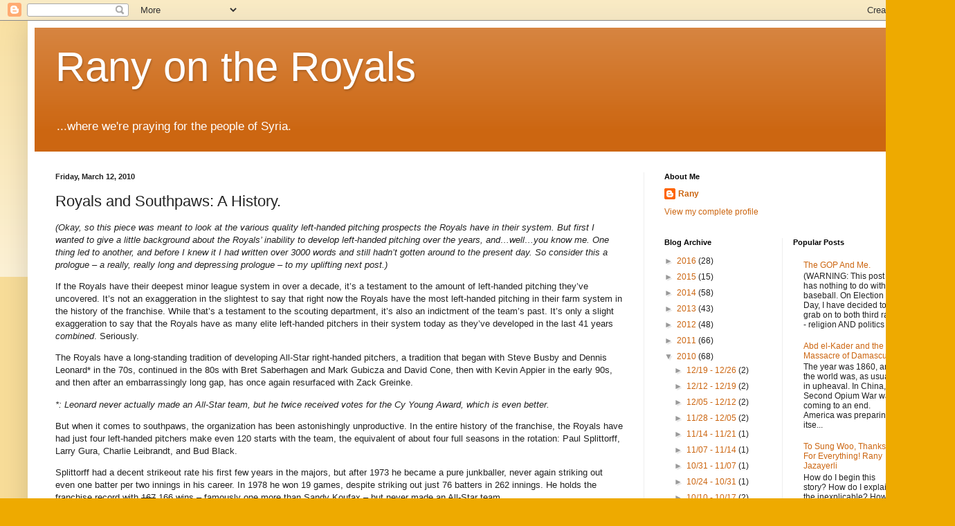

--- FILE ---
content_type: text/html; charset=UTF-8
request_url: http://www.ranyontheroyals.com/2010/03/royals-and-southpaws-history.html
body_size: 30201
content:
<!DOCTYPE html>
<html class='v2' dir='ltr' lang='en'>
<head>
<link href='https://www.blogger.com/static/v1/widgets/335934321-css_bundle_v2.css' rel='stylesheet' type='text/css'/>
<meta content='width=1100' name='viewport'/>
<meta content='text/html; charset=UTF-8' http-equiv='Content-Type'/>
<meta content='blogger' name='generator'/>
<link href='http://www.ranyontheroyals.com/favicon.ico' rel='icon' type='image/x-icon'/>
<link href='http://www.ranyontheroyals.com/2010/03/royals-and-southpaws-history.html' rel='canonical'/>
<link rel="alternate" type="application/atom+xml" title="Rany on the Royals - Atom" href="http://www.ranyontheroyals.com/feeds/posts/default" />
<link rel="alternate" type="application/rss+xml" title="Rany on the Royals - RSS" href="http://www.ranyontheroyals.com/feeds/posts/default?alt=rss" />
<link rel="service.post" type="application/atom+xml" title="Rany on the Royals - Atom" href="https://www.blogger.com/feeds/3129904004334636055/posts/default" />

<link rel="alternate" type="application/atom+xml" title="Rany on the Royals - Atom" href="http://www.ranyontheroyals.com/feeds/1340995454224338531/comments/default" />
<!--Can't find substitution for tag [blog.ieCssRetrofitLinks]-->
<meta content='http://www.ranyontheroyals.com/2010/03/royals-and-southpaws-history.html' property='og:url'/>
<meta content='Royals and Southpaws: A History.' property='og:title'/>
<meta content='   (Okay, so this piece was meant to look at the various quality left-handed pitching prospects the Royals have in their system. But first I...' property='og:description'/>
<title>Rany on the Royals: Royals and Southpaws: A History.</title>
<style id='page-skin-1' type='text/css'><!--
/*
-----------------------------------------------
Blogger Template Style
Name:     Simple
Designer: Blogger
URL:      www.blogger.com
----------------------------------------------- */
/* Content
----------------------------------------------- */
body {
font: normal normal 12px Arial, Tahoma, Helvetica, FreeSans, sans-serif;
color: #222222;
background: #eeaa00 none repeat scroll top left;
padding: 0 40px 40px 40px;
}
html body .region-inner {
min-width: 0;
max-width: 100%;
width: auto;
}
h2 {
font-size: 22px;
}
a:link {
text-decoration:none;
color: #cc6611;
}
a:visited {
text-decoration:none;
color: #888888;
}
a:hover {
text-decoration:underline;
color: #ff9900;
}
.body-fauxcolumn-outer .fauxcolumn-inner {
background: transparent url(https://resources.blogblog.com/blogblog/data/1kt/simple/body_gradient_tile_light.png) repeat scroll top left;
_background-image: none;
}
.body-fauxcolumn-outer .cap-top {
position: absolute;
z-index: 1;
height: 400px;
width: 100%;
}
.body-fauxcolumn-outer .cap-top .cap-left {
width: 100%;
background: transparent url(https://resources.blogblog.com/blogblog/data/1kt/simple/gradients_light.png) repeat-x scroll top left;
_background-image: none;
}
.content-outer {
-moz-box-shadow: 0 0 40px rgba(0, 0, 0, .15);
-webkit-box-shadow: 0 0 5px rgba(0, 0, 0, .15);
-goog-ms-box-shadow: 0 0 10px #333333;
box-shadow: 0 0 40px rgba(0, 0, 0, .15);
margin-bottom: 1px;
}
.content-inner {
padding: 10px 10px;
}
.content-inner {
background-color: #ffffff;
}
/* Header
----------------------------------------------- */
.header-outer {
background: #cc6611 url(//www.blogblog.com/1kt/simple/gradients_light.png) repeat-x scroll 0 -400px;
_background-image: none;
}
.Header h1 {
font: normal normal 60px Arial, Tahoma, Helvetica, FreeSans, sans-serif;
color: #ffffff;
text-shadow: 1px 2px 3px rgba(0, 0, 0, .2);
}
.Header h1 a {
color: #ffffff;
}
.Header .description {
font-size: 140%;
color: #ffffff;
}
.header-inner .Header .titlewrapper {
padding: 22px 30px;
}
.header-inner .Header .descriptionwrapper {
padding: 0 30px;
}
/* Tabs
----------------------------------------------- */
.tabs-inner .section:first-child {
border-top: 0 solid #eeeeee;
}
.tabs-inner .section:first-child ul {
margin-top: -0;
border-top: 0 solid #eeeeee;
border-left: 0 solid #eeeeee;
border-right: 0 solid #eeeeee;
}
.tabs-inner .widget ul {
background: #f5f5f5 url(https://resources.blogblog.com/blogblog/data/1kt/simple/gradients_light.png) repeat-x scroll 0 -800px;
_background-image: none;
border-bottom: 1px solid #eeeeee;
margin-top: 0;
margin-left: -30px;
margin-right: -30px;
}
.tabs-inner .widget li a {
display: inline-block;
padding: .6em 1em;
font: normal normal 14px Arial, Tahoma, Helvetica, FreeSans, sans-serif;
color: #999999;
border-left: 1px solid #ffffff;
border-right: 1px solid #eeeeee;
}
.tabs-inner .widget li:first-child a {
border-left: none;
}
.tabs-inner .widget li.selected a, .tabs-inner .widget li a:hover {
color: #000000;
background-color: #eeeeee;
text-decoration: none;
}
/* Columns
----------------------------------------------- */
.main-outer {
border-top: 0 solid #eeeeee;
}
.fauxcolumn-left-outer .fauxcolumn-inner {
border-right: 1px solid #eeeeee;
}
.fauxcolumn-right-outer .fauxcolumn-inner {
border-left: 1px solid #eeeeee;
}
/* Headings
----------------------------------------------- */
div.widget > h2,
div.widget h2.title {
margin: 0 0 1em 0;
font: normal bold 11px Arial, Tahoma, Helvetica, FreeSans, sans-serif;
color: #000000;
}
/* Widgets
----------------------------------------------- */
.widget .zippy {
color: #999999;
text-shadow: 2px 2px 1px rgba(0, 0, 0, .1);
}
.widget .popular-posts ul {
list-style: none;
}
/* Posts
----------------------------------------------- */
h2.date-header {
font: normal bold 11px Arial, Tahoma, Helvetica, FreeSans, sans-serif;
}
.date-header span {
background-color: transparent;
color: #222222;
padding: inherit;
letter-spacing: inherit;
margin: inherit;
}
.main-inner {
padding-top: 30px;
padding-bottom: 30px;
}
.main-inner .column-center-inner {
padding: 0 15px;
}
.main-inner .column-center-inner .section {
margin: 0 15px;
}
.post {
margin: 0 0 25px 0;
}
h3.post-title, .comments h4 {
font: normal normal 22px Arial, Tahoma, Helvetica, FreeSans, sans-serif;
margin: .75em 0 0;
}
.post-body {
font-size: 110%;
line-height: 1.4;
position: relative;
}
.post-body img, .post-body .tr-caption-container, .Profile img, .Image img,
.BlogList .item-thumbnail img {
padding: 2px;
background: #ffffff;
border: 1px solid #eeeeee;
-moz-box-shadow: 1px 1px 5px rgba(0, 0, 0, .1);
-webkit-box-shadow: 1px 1px 5px rgba(0, 0, 0, .1);
box-shadow: 1px 1px 5px rgba(0, 0, 0, .1);
}
.post-body img, .post-body .tr-caption-container {
padding: 5px;
}
.post-body .tr-caption-container {
color: #222222;
}
.post-body .tr-caption-container img {
padding: 0;
background: transparent;
border: none;
-moz-box-shadow: 0 0 0 rgba(0, 0, 0, .1);
-webkit-box-shadow: 0 0 0 rgba(0, 0, 0, .1);
box-shadow: 0 0 0 rgba(0, 0, 0, .1);
}
.post-header {
margin: 0 0 1.5em;
line-height: 1.6;
font-size: 90%;
}
.post-footer {
margin: 20px -2px 0;
padding: 5px 10px;
color: #666666;
background-color: #f9f9f9;
border-bottom: 1px solid #eeeeee;
line-height: 1.6;
font-size: 90%;
}
#comments .comment-author {
padding-top: 1.5em;
border-top: 1px solid #eeeeee;
background-position: 0 1.5em;
}
#comments .comment-author:first-child {
padding-top: 0;
border-top: none;
}
.avatar-image-container {
margin: .2em 0 0;
}
#comments .avatar-image-container img {
border: 1px solid #eeeeee;
}
/* Comments
----------------------------------------------- */
.comments .comments-content .icon.blog-author {
background-repeat: no-repeat;
background-image: url([data-uri]);
}
.comments .comments-content .loadmore a {
border-top: 1px solid #999999;
border-bottom: 1px solid #999999;
}
.comments .comment-thread.inline-thread {
background-color: #f9f9f9;
}
.comments .continue {
border-top: 2px solid #999999;
}
/* Accents
---------------------------------------------- */
.section-columns td.columns-cell {
border-left: 1px solid #eeeeee;
}
.blog-pager {
background: transparent none no-repeat scroll top center;
}
.blog-pager-older-link, .home-link,
.blog-pager-newer-link {
background-color: #ffffff;
padding: 5px;
}
.footer-outer {
border-top: 0 dashed #bbbbbb;
}
/* Mobile
----------------------------------------------- */
body.mobile  {
background-size: auto;
}
.mobile .body-fauxcolumn-outer {
background: transparent none repeat scroll top left;
}
.mobile .body-fauxcolumn-outer .cap-top {
background-size: 100% auto;
}
.mobile .content-outer {
-webkit-box-shadow: 0 0 3px rgba(0, 0, 0, .15);
box-shadow: 0 0 3px rgba(0, 0, 0, .15);
}
.mobile .tabs-inner .widget ul {
margin-left: 0;
margin-right: 0;
}
.mobile .post {
margin: 0;
}
.mobile .main-inner .column-center-inner .section {
margin: 0;
}
.mobile .date-header span {
padding: 0.1em 10px;
margin: 0 -10px;
}
.mobile h3.post-title {
margin: 0;
}
.mobile .blog-pager {
background: transparent none no-repeat scroll top center;
}
.mobile .footer-outer {
border-top: none;
}
.mobile .main-inner, .mobile .footer-inner {
background-color: #ffffff;
}
.mobile-index-contents {
color: #222222;
}
.mobile-link-button {
background-color: #cc6611;
}
.mobile-link-button a:link, .mobile-link-button a:visited {
color: #ffffff;
}
.mobile .tabs-inner .section:first-child {
border-top: none;
}
.mobile .tabs-inner .PageList .widget-content {
background-color: #eeeeee;
color: #000000;
border-top: 1px solid #eeeeee;
border-bottom: 1px solid #eeeeee;
}
.mobile .tabs-inner .PageList .widget-content .pagelist-arrow {
border-left: 1px solid #eeeeee;
}

--></style>
<style id='template-skin-1' type='text/css'><!--
body {
min-width: 1300px;
}
.content-outer, .content-fauxcolumn-outer, .region-inner {
min-width: 1300px;
max-width: 1300px;
_width: 1300px;
}
.main-inner .columns {
padding-left: 0;
padding-right: 400px;
}
.main-inner .fauxcolumn-center-outer {
left: 0;
right: 400px;
/* IE6 does not respect left and right together */
_width: expression(this.parentNode.offsetWidth -
parseInt("0") -
parseInt("400px") + 'px');
}
.main-inner .fauxcolumn-left-outer {
width: 0;
}
.main-inner .fauxcolumn-right-outer {
width: 400px;
}
.main-inner .column-left-outer {
width: 0;
right: 100%;
margin-left: -0;
}
.main-inner .column-right-outer {
width: 400px;
margin-right: -400px;
}
#layout {
min-width: 0;
}
#layout .content-outer {
min-width: 0;
width: 800px;
}
#layout .region-inner {
min-width: 0;
width: auto;
}
body#layout div.add_widget {
padding: 8px;
}
body#layout div.add_widget a {
margin-left: 32px;
}
--></style>
<link href='https://www.blogger.com/dyn-css/authorization.css?targetBlogID=3129904004334636055&amp;zx=d4e83cdb-4f57-4969-a2cc-d601e48f3c40' media='none' onload='if(media!=&#39;all&#39;)media=&#39;all&#39;' rel='stylesheet'/><noscript><link href='https://www.blogger.com/dyn-css/authorization.css?targetBlogID=3129904004334636055&amp;zx=d4e83cdb-4f57-4969-a2cc-d601e48f3c40' rel='stylesheet'/></noscript>
<meta name='google-adsense-platform-account' content='ca-host-pub-1556223355139109'/>
<meta name='google-adsense-platform-domain' content='blogspot.com'/>

<!-- data-ad-client=ca-pub-2833770002685198 -->

</head>
<body class='loading variant-bold'>
<div class='navbar section' id='navbar' name='Navbar'><div class='widget Navbar' data-version='1' id='Navbar1'><script type="text/javascript">
    function setAttributeOnload(object, attribute, val) {
      if(window.addEventListener) {
        window.addEventListener('load',
          function(){ object[attribute] = val; }, false);
      } else {
        window.attachEvent('onload', function(){ object[attribute] = val; });
      }
    }
  </script>
<div id="navbar-iframe-container"></div>
<script type="text/javascript" src="https://apis.google.com/js/platform.js"></script>
<script type="text/javascript">
      gapi.load("gapi.iframes:gapi.iframes.style.bubble", function() {
        if (gapi.iframes && gapi.iframes.getContext) {
          gapi.iframes.getContext().openChild({
              url: 'https://www.blogger.com/navbar/3129904004334636055?po\x3d1340995454224338531\x26origin\x3dhttp://www.ranyontheroyals.com',
              where: document.getElementById("navbar-iframe-container"),
              id: "navbar-iframe"
          });
        }
      });
    </script><script type="text/javascript">
(function() {
var script = document.createElement('script');
script.type = 'text/javascript';
script.src = '//pagead2.googlesyndication.com/pagead/js/google_top_exp.js';
var head = document.getElementsByTagName('head')[0];
if (head) {
head.appendChild(script);
}})();
</script>
</div></div>
<div class='body-fauxcolumns'>
<div class='fauxcolumn-outer body-fauxcolumn-outer'>
<div class='cap-top'>
<div class='cap-left'></div>
<div class='cap-right'></div>
</div>
<div class='fauxborder-left'>
<div class='fauxborder-right'></div>
<div class='fauxcolumn-inner'>
</div>
</div>
<div class='cap-bottom'>
<div class='cap-left'></div>
<div class='cap-right'></div>
</div>
</div>
</div>
<div class='content'>
<div class='content-fauxcolumns'>
<div class='fauxcolumn-outer content-fauxcolumn-outer'>
<div class='cap-top'>
<div class='cap-left'></div>
<div class='cap-right'></div>
</div>
<div class='fauxborder-left'>
<div class='fauxborder-right'></div>
<div class='fauxcolumn-inner'>
</div>
</div>
<div class='cap-bottom'>
<div class='cap-left'></div>
<div class='cap-right'></div>
</div>
</div>
</div>
<div class='content-outer'>
<div class='content-cap-top cap-top'>
<div class='cap-left'></div>
<div class='cap-right'></div>
</div>
<div class='fauxborder-left content-fauxborder-left'>
<div class='fauxborder-right content-fauxborder-right'></div>
<div class='content-inner'>
<header>
<div class='header-outer'>
<div class='header-cap-top cap-top'>
<div class='cap-left'></div>
<div class='cap-right'></div>
</div>
<div class='fauxborder-left header-fauxborder-left'>
<div class='fauxborder-right header-fauxborder-right'></div>
<div class='region-inner header-inner'>
<div class='header section' id='header' name='Header'><div class='widget Header' data-version='1' id='Header1'>
<div id='header-inner'>
<div class='titlewrapper'>
<h1 class='title'>
<a href='http://www.ranyontheroyals.com/'>
Rany on the Royals
</a>
</h1>
</div>
<div class='descriptionwrapper'>
<p class='description'><span>...where we're praying for the people of Syria.</span></p>
</div>
</div>
</div></div>
</div>
</div>
<div class='header-cap-bottom cap-bottom'>
<div class='cap-left'></div>
<div class='cap-right'></div>
</div>
</div>
</header>
<div class='tabs-outer'>
<div class='tabs-cap-top cap-top'>
<div class='cap-left'></div>
<div class='cap-right'></div>
</div>
<div class='fauxborder-left tabs-fauxborder-left'>
<div class='fauxborder-right tabs-fauxborder-right'></div>
<div class='region-inner tabs-inner'>
<div class='tabs no-items section' id='crosscol' name='Cross-Column'></div>
<div class='tabs no-items section' id='crosscol-overflow' name='Cross-Column 2'></div>
</div>
</div>
<div class='tabs-cap-bottom cap-bottom'>
<div class='cap-left'></div>
<div class='cap-right'></div>
</div>
</div>
<div class='main-outer'>
<div class='main-cap-top cap-top'>
<div class='cap-left'></div>
<div class='cap-right'></div>
</div>
<div class='fauxborder-left main-fauxborder-left'>
<div class='fauxborder-right main-fauxborder-right'></div>
<div class='region-inner main-inner'>
<div class='columns fauxcolumns'>
<div class='fauxcolumn-outer fauxcolumn-center-outer'>
<div class='cap-top'>
<div class='cap-left'></div>
<div class='cap-right'></div>
</div>
<div class='fauxborder-left'>
<div class='fauxborder-right'></div>
<div class='fauxcolumn-inner'>
</div>
</div>
<div class='cap-bottom'>
<div class='cap-left'></div>
<div class='cap-right'></div>
</div>
</div>
<div class='fauxcolumn-outer fauxcolumn-left-outer'>
<div class='cap-top'>
<div class='cap-left'></div>
<div class='cap-right'></div>
</div>
<div class='fauxborder-left'>
<div class='fauxborder-right'></div>
<div class='fauxcolumn-inner'>
</div>
</div>
<div class='cap-bottom'>
<div class='cap-left'></div>
<div class='cap-right'></div>
</div>
</div>
<div class='fauxcolumn-outer fauxcolumn-right-outer'>
<div class='cap-top'>
<div class='cap-left'></div>
<div class='cap-right'></div>
</div>
<div class='fauxborder-left'>
<div class='fauxborder-right'></div>
<div class='fauxcolumn-inner'>
</div>
</div>
<div class='cap-bottom'>
<div class='cap-left'></div>
<div class='cap-right'></div>
</div>
</div>
<!-- corrects IE6 width calculation -->
<div class='columns-inner'>
<div class='column-center-outer'>
<div class='column-center-inner'>
<div class='main section' id='main' name='Main'><div class='widget Blog' data-version='1' id='Blog1'>
<div class='blog-posts hfeed'>

          <div class="date-outer">
        
<h2 class='date-header'><span>Friday, March 12, 2010</span></h2>

          <div class="date-posts">
        
<div class='post-outer'>
<div class='post hentry uncustomized-post-template' itemprop='blogPost' itemscope='itemscope' itemtype='http://schema.org/BlogPosting'>
<meta content='3129904004334636055' itemprop='blogId'/>
<meta content='1340995454224338531' itemprop='postId'/>
<a name='1340995454224338531'></a>
<h3 class='post-title entry-title' itemprop='name'>
Royals and Southpaws: A History.
</h3>
<div class='post-header'>
<div class='post-header-line-1'></div>
</div>
<div class='post-body entry-content' id='post-body-1340995454224338531' itemprop='description articleBody'>
<p class="MsoNormal"><span style=""><o:p> </o:p></span></p>  <p class="MsoNormal"><i style=""><span style="">(Okay, so this piece was meant to look at the various quality left-handed pitching prospects the Royals have in their system. But first I wanted to give a little background about the Royals&#8217; inability to develop left-handed pitching over the years, and&#8230;well&#8230;you know me. One thing led to another, and before I knew it I had written over 3000 words and still hadn&#8217;t gotten around to the present day. So consider this a prologue &#8211; a really, really long and depressing prologue &#8211; to my uplifting next post.)<o:p></o:p></span></i></p>  <p class="MsoNormal"><span style=""><o:p> </o:p></span></p>  <p class="MsoNormal"><span style="">If the Royals have their deepest minor league system in over a decade, it&#8217;s a testament to the amount of left-handed pitching they&#8217;ve uncovered. It&#8217;s not an exaggeration in the slightest to say that right now the Royals have the most left-handed pitching in their farm system in the history of the franchise. While that&#8217;s a testament to the scouting department, it&#8217;s also an indictment of the team&#8217;s past. It&#8217;s only a slight exaggeration to say that the Royals have as many elite left-handed pitchers in their system today as they&#8217;ve developed in the last 41 years <i style="">combined</i>. Seriously.<o:p></o:p></span></p>  <p class="MsoNormal"><span style=""><o:p> </o:p></span></p>  <p class="MsoNormal"><span style="">The Royals have a long-standing tradition of developing All-Star right-handed pitchers, a tradition that began with Steve Busby and Dennis Leonard* in the 70s, continued in the 80s with Bret Saberhagen and Mark Gubicza and David Cone, then with Kevin Appier in the early 90s, and then after an embarrassingly long gap, has once again resurfaced with Zack Greinke.<o:p></o:p></span></p>  <p class="MsoNormal"><span style=""><o:p> </o:p></span></p>  <p class="MsoNormal"><i style=""><span style="">*: Leonard never actually made an All-Star team, but he twice received votes for the Cy Young Award, which is even better.<o:p></o:p></span></i></p>  <p class="MsoNormal"><span style=""><o:p> </o:p></span></p>  <p class="MsoNormal"><span style="">But when it comes to southpaws, the organization has been astonishingly unproductive. In the entire history of the franchise, the Royals have had just four left-handed pitchers make even 120 starts with the team, the equivalent of about four full seasons in the rotation: Paul Splittorff, Larry Gura, Charlie Leibrandt, and Bud Black. <o:p></o:p></span></p>  <p class="MsoNormal"><span style=""><o:p> </o:p></span></p>  <p class="MsoNormal"><span style="">Splittorff had a decent strikeout rate his first few years in the majors, but after 1973 he became a pure junkballer, never again striking out even one batter per two innings in his career. In 1978 he won 19 games, despite striking out just 76 batters in 262 innings. He holds the franchise record with <s>167</s> 166 wins &#8211; famously one more than Sandy Koufax &#8211; but never made an All-Star team.<o:p></o:p></span></p>  <p class="MsoNormal"><span style=""><o:p> </o:p></span></p>  <p class="MsoNormal"><span style="">Gura was even more of a soft-tosser; he had washed out of the Cubs and Yankees organizations before the Royals acquired him in 1976 for Fran Healy, their backup catcher. The same year that Splittorff won 19 games, Gura went 16-4 for the Royals, with just 81 whiffs in 222 innings. During his time in Kansas City, Gura struck out just 633 batters in 1701 innings. That type of extreme pitch-to-contact pitcher simply doesn&#8217;t exist anymore. In the decade that just ended, 73 pitchers threw at least 1200 innings. The lowest strikeout rate of those 73 guys belonged to Paul Byrd, with 4.67 Ks per 9 innings. Gura&#8217;s career rate was 3.52; Splittorff&#8217;s was 3.72. They were both very successful pitchers, but don&#8217;t try this at home, kids.<o:p></o:p></span></p>  <p class="MsoNormal"><span style=""><o:p> </o:p></span></p>  <p class="MsoNormal"><span style="">Leibrandt was, by those standards, a power pitcher. By any other standard, he relied on smoke and mirrors: his career K rate was 4.37 Ks per nine. His stock had fallen so low when the Royals acquired him from the Reds that all they had to give up to get him was Bob Tufts, who would never appear in another major league game after the trade.<span style="">  </span>Leibrandt went 76-61 with the Royals, was a key part of the 1985 Championship team, and when the Royals thought he was washed up and traded him to Atlanta after the 1989 season, he rebounded to be the fourth starter on another two World Series teams in 1991 and 1992.<o:p></o:p></span></p>  <p class="MsoNormal"><span style=""><o:p> </o:p></span></p>  <p class="MsoNormal"><span style="">And finally there&#8217;s Bud Black, another finesse lefty with a low profile when the Royals got him as a PTBNL from the Mariners in a trade for the immortal Manny Castillo before the 1982 season. Black&#8217;s strikeout rate with the Royals was the best of the bunch: a towering 4.68 Ks per nine innings. He gave the Royals the better part of four seasons as a slightly above-average starter, two more seasons as a swingman, and after he was traded away for Pat Tabler in 1988, he hung around long enough to pitch for the 1995 Indians team that went 100-44.<o:p></o:p></span></p>  <p class="MsoNormal"><span style=""><o:p> </o:p></span></p>  <p class="MsoNormal"><span style="">These four guys all have something in common: none of them was remotely a power pitcher. The Royals acquired three of them in trades for virtually nothing. The fourth, Splittorff, was drafted by the Royals in their inaugural draft of 1968 &#8211; in the 25<sup>th</sup> round.<o:p></o:p></span></p>  <p class="MsoNormal"><span style=""><o:p> </o:p></span></p>  <p class="MsoNormal"><span style="">The best power lefty the Royals ever developed is almost certainly Danny Jackson, who they got with the very first pick of the 1982 draft &#8211; the weird January supplemental draft, which was long ago disbanded and whose eligibility rules were so arcane that I honestly don&#8217;t know why some players were eligible and some weren&#8217;t.<span style="">  </span>Jackson threw hard &#8211; not mid-90s hard, but hard enough &#8211; and had a wipeout slider, and struck out a respectable 5.43 batters per nine innings with the Royals. He was an above-average starter for three straight years from 1985 to 1987, and is the forgotten star of the championship run &#8211; twice he pitched in a Game 5 with the Royals staring down the barrel of a 3-games-to-1 deficit, and twice he threw a complete game, allowing just one run, to get the Royals back into the series.<o:p></o:p></span></p>  <p class="MsoNormal"><span style=""><o:p> </o:p></span></p>  <p class="MsoNormal"><span style="">But in 1987 he had the misfortune of getting the worst run support in the league &#8211; the Royals scored just 3.46 runs a game for him, and in 17 of his 34 starts they scored two runs or less. Despite a 4.02 ERA &#8211; a well-above average mark in the original Year of the Homer &#8211; Jackson went 9-18. The idea that a pitcher&#8217;s won-loss record is as dependent on his run support as his own pitching is so deeply ingrained in even casual fans today that it&#8217;s easy to forget that, a generation ago, this was considered radical thinking. It was certainly consider radical thinking by the Royals, who were as hidebound by tradition then as they are today. <o:p></o:p></span></p>  <p class="MsoNormal"><span style=""><o:p> </o:p></span></p>  <p class="MsoNormal"><span style="">So thinking Jackson a failure, they traded him to Cincinnati that winter for Kurt Stillwell. The following year, Jackson&#8217;s ERA dropped to 2.73, the Reds averaged 4.75 runs a game for him, and he went 23-8. He was a shoo-in for the Cy Young in late August before Orel Hershiser decided he didn&#8217;t feel like giving up any more runs the rest of the season.<o:p></o:p></span></p>  <p class="MsoNormal"><span style=""><o:p> </o:p></span></p>  <p class="MsoNormal"><span style="">In the quarter-century since Jackson came through the system, the only left-handed starter to star for the Royals has been Jose Rosado. As a draft find, Rosado represents a victory for stats over scouts &#8211; he was the MVP of the Junior College World Series, yet lasted until the 12<sup>th</sup> round of the 1994 draft because he didn&#8217;t throw all that hard.<span style="">  </span>He was in the majors within two years, and as a rookie posted a 3.21 ERA in 107 innings and finished fourth in the Rookie of the Year award balloting even though he didn&#8217;t debut until June.<o:p></o:p></span></p>  <p class="MsoNormal"><span style=""><o:p> </o:p></span></p>  <p class="MsoNormal"><span style="">If Rosado had come along five years later, I&#8217;m convinced he&#8217;d still be pitching today. Unfortunately for him, he arrived in an era when pitch counts were still largely ignored around baseball, and definitely ignored by Bob Boone and Tony Muser. In 1997, Rosado had a fantastic 3.39 ERA at the All-Star Break, and made the All-Star team as a 22-year-old in his first full season. He had also thrown 115+ pitches five times, which relative to its time wasn&#8217;t a criminal workload, but for a young pitcher of slight build (Rosado was listed at 6&#8217; even and 175 pounds), it was too much. After the Break, Rosado was awful, allowing 99 walks and 36 hits in just 79 innings, with a 6.75 ERA.<o:p></o:p></span></p>  <p class="MsoNormal"><span style=""><o:p> </o:p></span></p>  <p class="MsoNormal"><span style="">He started the next season in the bullpen, and while he worked his way back into the rotation, he was hit-or-miss all year. But in 1999, he was back. At the Break he had a 3.01 ERA in 114 innings, with good peripherals (106 hits, 38 walks, 72 Ks). He made the All-Star team for the second time. (Rosado has more All-Star appearances (2) than all other Royals&#8217; left-handed starters (1, by Gura) combined.) <o:p></o:p></span></p>  <p class="MsoNormal"><span style=""><o:p> </o:p></span></p>  <p class="MsoNormal"><span style="">But he also had the following pitch counts over a 12-start stretch from May 25<sup>th</sup> to July 28<sup>th</sup>:<o:p></o:p></span></p>  <p class="MsoNormal"><span style=""><o:p> </o:p></span></p>  <p class="MsoNormal"><span style="">117, 119, 70, 107, 122, 124, 83, 123, 125, 122, 120, 132.<o:p></o:p></span></p>  <p class="MsoNormal"><span style=""><o:p> </o:p></span></p>  <p class="MsoNormal"><span style="">Rosado was still just 24 at the time. Muser had confused experience with age, and rode Rosado like he was a much older starter. Earlier that year, Kerry Wood&#8217;s elbow had snapped in spring training after his sensational rookie season. That summer, Rick Ankiel&#8217;s agent (the ubiquitous Scott Boras) got into a little snit with the Cardinals over limiting the phenom&#8217;s pitch count. In Detroit, the Tigers publicly announced they were keeping rookie Jeff Weaver on a pitch limit, and stuck to it &#8211; Weaver&#8217;s season high was 110 pitches. On the interwebs, a snotty outfit called Baseball Prospectus had <a href="http://www.baseballprospectus.com/article.php?articleid=148">unveiled</a> a new stat called Pitcher Abuse Points. But the pitch count train hadn&#8217;t rolled into Kansas City yet, and Rosado paid the price.<o:p></o:p></span></p>  <p class="MsoNormal"><span style=""><o:p> </o:p></span></p>  <p class="MsoNormal"><span style="">Rosado&#8217;s ERA after the break was 4.89, but more to the point, early the following season he complained of a dead arm. The Royals skipped his turn in the rotation once, but waited on getting an MRI. He was sent back to the mound on April 30<sup>th</sup>, and gutted his way through 5.2 innings and picked up the win. His arm pain was worse afterwards. The Royals finally got the MRI. The verdict: his shoulder was shredded. He would never throw another pitch as a professional. Rosado&#8217;s career was over at 25.<o:p></o:p></span></p>  <p class="MsoNormal"><span style=""><o:p> </o:p></span></p>  <p class="MsoNormal"><span style="">Rosado threw 693 innings through his age 24 season. Only two Royals pitchers have thrown more: Saberhagen and Gubicza. All three had their careers cut short by arm surgery. Rosado was not the first young Royals pitcher to have his career ruined by throwing too many pitches at too young an age. Thankfully, he might have been the last. <o:p></o:p></span></p>  <p class="MsoNormal"><span style=""><o:p> </o:p></span></p>  <p class="MsoNormal"><span style="">(Or at least the next-to-last. Two years later, Muser rode a 23-year-old Chad Durbin hard, and Durbin tore his UCL the following year. It&#8217;s questionable whether Durbin would have become a quality starter regardless, but he has reinvented himself as a key middle reliever for the Phillies the last two years.)<o:p></o:p></span></p>  <p class="MsoNormal"><span style=""><o:p> </o:p></span></p>  <p class="MsoNormal"><span style="">Aside from Rosado, only two other left-handers in the last quarter-century have made even 60 starts for the Royals: Darrell May and Chris Haney. May was signed out of Japan after the 2001 season, and sandwiched one well-timed good season in 2003 between poor seasons in 2002 and 2004 before he was shipped away for Terrence Long. Haney was acquired from Montreal for Sean Berry, and had a career 5.24 ERA for the Royals (meanwhile, Berry had some terrific seasons in Montreal and Houston.)<o:p></o:p></span></p>  <p class="MsoNormal"><span style=""><o:p> </o:p></span></p>  <p class="MsoNormal"><span style="">Aside from Rosado, the Royals may not have developed a single decent left-handed starter in 25 years, but it&#8217;s not for lack of trying. Most notably, in 1993 the Royals used the 5<sup>th</sup> overall pick in the draft on Jeff Granger, a college left-hander out of Texas A&amp;M who was supposed to be ready for the majors almost immediately. Granger did, in fact, make it to the majors by September &#8211; but only because his contract stipulated a promotion. (I believe that Granger and Bo Jackson are the only two Royals to play in the majors the same year they were drafted.) Granger wound up pitching all of 32 innings in his career, with a 9.09 ERA. His main contribution to the Royals came as a throw-in to the trade that brought Jay Bell and Jeff King to Kansas City.<o:p></o:p></span></p>  <p class="MsoNormal"><span style=""><o:p> </o:p></span></p>  <p class="MsoNormal"><span style="">Seven years later the Royals used the 4<sup>th</sup> overall pick on Mike Stodolka, a high school left-hander from California. Stodolka would eventually reach Triple-A &#8211; as a first baseman. As a pitcher he struggled to a 4.93 ERA in the minors over five seasons before he was moved to first base, where he was considered a 2<sup>nd</sup>/3<sup>rd</sup> round talent out of high school. He was an on-base machine, with a .287/.394/.444 line in three seasons, but rather than chase the dream of becoming the next Ross Gload, he elected to retire after the 2008 season. (In fairness to Stodolka, the 2000 draft is widely considered to be the weakest draft of the last 20 years. While Adrian Gonzalez went #1, the two picks in between were Adam Johnson and Lou Montanez.)<o:p></o:p></span></p>  <p class="MsoNormal"><span style=""><o:p> </o:p></span></p>  <p class="MsoNormal"><span style="">The Royals also spent late or supplemental 1<sup>st</sup> round picks on Chris George, Jimmy Gobble, Matt Campbell, and J.P. Howell this decade. Campbell struggled in the minors and then tore his rotator cuff, but the other three all reached the majors to much fanfare. Howell did finally achieve a measure of success, but it took a trade to Tampa Bay and a move to the bullpen to find it. <o:p></o:p></span></p>  <p class="MsoNormal"><span style=""><o:p> </o:p></span></p>  <p class="MsoNormal"><span style="">George and Gobble had eerily similar career paths; both drafted out of high school in the supplemental first round a year apart; both had great seasons for Wilmington as 19-year-olds; both ranked as Top-50 Prospects by Baseball America the following season; both entered the Royals rotation at the age of 21; and both were ultimately done in by a complete lack of an out pitch, and were out of a major league rotation for good by the time they were 24. Gobble got the chance to remake himself as a lefty reliever and failed even at that; George disappeared from the majors completely, and was last seen pitching in Mexico. (Both Gobble and George are non-roster <a href="http://sportsillustrated.cnn.com/2010/writers/tom_verducci/02/23/non.roster/index.html">invitees</a> to spring training.)<o:p></o:p></span></p>  <p class="MsoNormal"><span style=""><o:p> </o:p></span></p>  <p class="MsoNormal"><span style="">And that leaves Jeremy Affeldt, a third-round pick in 1997, a projectable high school arm who slowly advanced up the chain without doing anything to distinguish himself, and then showed up to spring training camp in 2002 with a 94-mph fastball and a curveball that dropped out of the sky like Icarus. After his first spring training outing, which consisted of five strikeouts and a popup, multiple writers gushed &#8211; knowing full well how ridiculous they would sound &#8211; that he looked Koufaxesque. And in their defense, at times he did. The problem was, at times he didn&#8217;t, and those were the times when he&#8217;d get beaten to a pulp. Affeldt made the team out of spring training, pitched reasonably well as a swingman, and then the following season was the team&#8217;s #2 starter when the 2003 Royals came out of the <s>game</s> gate like a house on fire. He struggled to a 4.82 ERA as a starter despite two great pitches; he moved to the bullpen in the second half and, his fastball touching 96-97, was terrific: in 42 innings he allowed just 28 hits and 12 walks.<o:p></o:p></span></p>  <p class="MsoNormal"><span style=""><o:p> </o:p></span></p>  <p class="MsoNormal"><span style="">This being the Royals, nothing was as easy as it looked. Affeldt spent the better part of two seasons fighting a blister problem that eventually required nail surgery, and while the surgery fixed the problem, it also seemed to affect his pitching. He sucked as a reliever in 2005, and in 2006 the Royals finally pawned him off on the Rockies in the Denny Bautista trade. At the time of the trade Affeldt had walked 42 batters and struck out just 28.<o:p></o:p></span></p>  <p class="MsoNormal"><span style=""><o:p> </o:p></span></p>  <p class="MsoNormal"><span style="">Naturally, almost from the minute he was traded Affeldt settled down as one of the better left-handed set-up men in baseball; last year, pitching for the Giants, he had a 1.73 ERA and coaxed a ridiculous 18 ground-ball double plays in just 62 innings. In retrospect, if the Royals had just made him into a reliever from the beginning, they would have gotten better value out of him. But when he was on his game in 2003, he had the best stuff of any left-handed starter the Royals have ever had, and I don&#8217;t blame the team one bit for dreaming on what could be.<o:p></o:p></span></p>  <p class="MsoNormal"><span style=""><o:p> </o:p></span></p>  <p class="MsoNormal"><span style="">So after 41 seasons, not only have the Royals received pathetically little production from left-handed pitchers, most of their best ones had to be imported from other organizations. With the caveat that I might have missed someone along the way, I tried to put together a list of the 10 best left-handed starters signed and developed by the organization. As you&#8217;ll see, I tried, but I did not succeed.<o:p></o:p></span></p>  <p class="MsoNormal"><span style=""><o:p> </o:p></span></p>  <p class="MsoNormal"><b style=""><span style="">1) Paul Splittorff</span></b><span style="">. I&#8217;m still not sure how he did it, but there&#8217;s no questioning that he did it. Over 2500 innings, 167 wins, and a solid 101 ERA+ over 15 seasons.<o:p></o:p></span></p>  <p class="MsoNormal"><span style=""><o:p> </o:p></span></p>  <p class="MsoNormal"><b style=""><span style="">2) Danny Jackson</span></b><span style="">. 112 career wins, an ERA+ of exactly 100, two All-Star game appearances, and a second-place finish in the Cy Young balloting gets him this spot.<o:p></o:p></span></p>  <p class="MsoNormal"><span style=""><o:p> </o:p></span></p>  <p class="MsoNormal"><b style=""><span style="">3) Jose Rosado</span></b><span style="">. His career lasted less than four full seasons, and he went only 37-45 in his career, but his 4.27 ERA came at the height of the juiced ball/bat/batter era, good for a 114 ERA+.<o:p></o:p></span></p>  <p class="MsoNormal"><span style=""><o:p> </o:p></span></p>  <p class="MsoNormal"><b style=""><span style="">4) Atlee Hammaker</span></b><span style="">. The Royals&#8217; first-round pick in 1979, Hammaker was foolishly traded to the Giants as one of four players in the Vida Blue trade. Hammaker quickly became the pitcher the Royals hoped Blue would be. As a rookie in 1982, he went 12-8 with a 4.11 ERA, and in 1983, Hammaker led the NL with a remarkable 2.25 ERA. He blew out his arm the next year, and while he came back to pitch in the Giants&#8217; rotation for three more seasons, he was never again dominant, or even above-average. Final numbers: 59-67 record, 97 ERA+ in 1079 innings.<o:p></o:p></span></p>  <p class="MsoNormal"><span style=""><o:p> </o:p></span></p>  <p class="MsoNormal"><b style=""><span style="">5) Greg Hibbard</span></b><span style="">. The Royals&#8217; 16<sup>th</sup>-round pick in 1986, Hibbard was foolishly traded to the White Sox as one of four players in the Floyd Bannister trade. Hibbard was a pure finesse pitcher, sort of like Jeff Ballard without the panache, but fooled enough hitters to win in double digits in four straight years from 1990 to 1993. He then signed a three-year contract with the Mariners, and won exactly one game for them before he blew out his arm. Final numbers: 57-50 with a 98 ERA+ in 990 innings.<o:p></o:p></span></p>  <p class="MsoNormal"><span style=""><o:p> </o:p></span></p>  <p class="MsoNormal"><b style=""><span style="">6) Bob McClure</span></b><span style="">. The Royals&#8217; pitching coach was selected in the 3<sup>rd</sup> round in 1973 &#8211; in something called the June Secondary draft, and I won&#8217;t even pretend to know what that was. After just 19 innings with the Royals, he was traded to Milwaukee in the traded that brought Darrell Porter to Kansas City. While he spent the bulk of his career in the bullpen, McClure was made into a starter by the Brewers in 1982. In 73 career starts he went 27-23 with a 4.41 ERA, which in the early 1980s was not particularly impressive, and after 3 seasons he returned to relief work.<o:p></o:p></span></p>  <p class="MsoNormal"><span style=""><o:p> </o:p></span></p>  <p class="MsoNormal"><b style=""><span style="">7) Glendon Rusch</span></b><span style="">. Drafted in the 17<sup>th</sup>-round in 1993, Rusch quickly climbed the system, as his tremendous control mitigated his propensity for the home run. After two disastrous years in the rotation in 1997 and 1998 (he went 12-24 with a 5.68 ERA), the Royals traded him to the Mets for something called &#8220;Dan Murray&#8221;. Rusch has alternated between being borderline useful (he went 11-11 with a 4.01 ERA in 2000) and a complete disaster (he went 1-12 with a 6.43 ERA in 2003) for a variety of different teams since. Remarkably, he&#8217;s still in baseball &#8211; he pitched for the Rockies last year, allowing 35 hits in just 19 innings.<o:p></o:p></span></p>  <p class="MsoNormal"><span style=""><o:p> </o:p></span></p>  <p class="MsoNormal"><span style="">That&#8217;s a theme for Rusch, who has generally been ineffective despite pretty strikeout-to-walk ratios throughout his career. He seems to be on a crusade to single-handedly disprove DIPS theory. For his career, Rusch has allowed a .331 average on balls in play. Not only is this the highest mark of any pitcher with 1000+ innings in the last 50 years, it&#8217;s ELEVEN POINTS higher than the second pitcher on the list, Paul Quantrill. The difference between Rusch and Quantrill (.320) is the same as the difference between Quantrill and Dave Weathers (.309) &#8211; who ranks 25<sup>th</sup> on the list.<o:p></o:p></span></p>  <p class="MsoNormal"><span style=""><o:p> </o:p></span></p>  <p class="MsoNormal"><span style="">For his career, Rusch epitomizes the replacement-level starter, with a 67-99 record, and an 88 ERA+. But he&#8217;s stuck around for nearly 1500 innings, and that&#8217;s more than enough to make this list.<o:p></o:p></span></p>  <p class="MsoNormal"><span style=""><o:p> </o:p></span></p>  <p class="MsoNormal"><b style=""><span style="">8) Jeremy Affeldt</span></b><span style="">. No, really. <b style="">Jeremy Affeldt</b>, who made all of 42 starts for the Royals, whose career ERA with the team was 4.77, is the 7<sup>th</sup>-best lefty starter they&#8217;ve ever developed. Would you prefer Jimmy Gobble (43 starts, 5.23 ERA)? Chris George (44 starts, 6.48 ERA)? <o:p></o:p></span></p>  <p class="MsoNormal"><span style=""><o:p> </o:p></span></p>  <p class="MsoNormal"><span style="">It&#8217;s a biologic fact that left-handed pitchers are harder to find than right-handers. But the Royals have still done an inexcusably poor job of finding and developing them for their entire existence. That, though, may finally be about to change. I&#8217;ll explain why in my next post.<o:p></o:p></span></p>  <p class="MsoNormal"><span style=""><o:p> </o:p></span></p>  <p class="MsoNormal"><span style=";font-family:&quot;;" ><o:p> </o:p></span></p>  <!--EndFragment-->
<div style='clear: both;'></div>
</div>
<div class='post-footer'>
<div class='post-footer-line post-footer-line-1'>
<span class='post-author vcard'>
Posted by
<span class='fn' itemprop='author' itemscope='itemscope' itemtype='http://schema.org/Person'>
<meta content='https://www.blogger.com/profile/09713226276377020284' itemprop='url'/>
<a class='g-profile' href='https://www.blogger.com/profile/09713226276377020284' rel='author' title='author profile'>
<span itemprop='name'>Rany</span>
</a>
</span>
</span>
<span class='post-timestamp'>
at
<meta content='http://www.ranyontheroyals.com/2010/03/royals-and-southpaws-history.html' itemprop='url'/>
<a class='timestamp-link' href='http://www.ranyontheroyals.com/2010/03/royals-and-southpaws-history.html' rel='bookmark' title='permanent link'><abbr class='published' itemprop='datePublished' title='2010-03-12T00:00:00-06:00'>Friday, March 12, 2010</abbr></a>
</span>
<span class='post-comment-link'>
</span>
<span class='post-icons'>
<span class='item-control blog-admin pid-1260549240'>
<a href='https://www.blogger.com/post-edit.g?blogID=3129904004334636055&postID=1340995454224338531&from=pencil' title='Edit Post'>
<img alt='' class='icon-action' height='18' src='https://resources.blogblog.com/img/icon18_edit_allbkg.gif' width='18'/>
</a>
</span>
</span>
<div class='post-share-buttons goog-inline-block'>
<a class='goog-inline-block share-button sb-email' href='https://www.blogger.com/share-post.g?blogID=3129904004334636055&postID=1340995454224338531&target=email' target='_blank' title='Email This'><span class='share-button-link-text'>Email This</span></a><a class='goog-inline-block share-button sb-blog' href='https://www.blogger.com/share-post.g?blogID=3129904004334636055&postID=1340995454224338531&target=blog' onclick='window.open(this.href, "_blank", "height=270,width=475"); return false;' target='_blank' title='BlogThis!'><span class='share-button-link-text'>BlogThis!</span></a><a class='goog-inline-block share-button sb-twitter' href='https://www.blogger.com/share-post.g?blogID=3129904004334636055&postID=1340995454224338531&target=twitter' target='_blank' title='Share to X'><span class='share-button-link-text'>Share to X</span></a><a class='goog-inline-block share-button sb-facebook' href='https://www.blogger.com/share-post.g?blogID=3129904004334636055&postID=1340995454224338531&target=facebook' onclick='window.open(this.href, "_blank", "height=430,width=640"); return false;' target='_blank' title='Share to Facebook'><span class='share-button-link-text'>Share to Facebook</span></a><a class='goog-inline-block share-button sb-pinterest' href='https://www.blogger.com/share-post.g?blogID=3129904004334636055&postID=1340995454224338531&target=pinterest' target='_blank' title='Share to Pinterest'><span class='share-button-link-text'>Share to Pinterest</span></a>
</div>
</div>
<div class='post-footer-line post-footer-line-2'>
<span class='post-labels'>
</span>
</div>
<div class='post-footer-line post-footer-line-3'>
<span class='post-location'>
</span>
</div>
</div>
</div>
<div class='comments' id='comments'>
<a name='comments'></a>
<h4>26 comments:</h4>
<div id='Blog1_comments-block-wrapper'>
<dl class='avatar-comment-indent' id='comments-block'>
<dt class='comment-author ' id='c7571205892804578147'>
<a name='c7571205892804578147'></a>
<div class="avatar-image-container avatar-stock"><span dir="ltr"><img src="//resources.blogblog.com/img/blank.gif" width="35" height="35" alt="" title="Anonymous">

</span></div>
Anonymous
said...
</dt>
<dd class='comment-body' id='Blog1_cmt-7571205892804578147'>
<p>
I read these posts, I read these posts, and I read these posts, and I still can&#39;t figure out why I&#39;m still a Royals fan. Sigh. <br /><br />Well done, as usually, Rany.
</p>
</dd>
<dd class='comment-footer'>
<span class='comment-timestamp'>
<a href='http://www.ranyontheroyals.com/2010/03/royals-and-southpaws-history.html?showComment=1268376204436#c7571205892804578147' title='comment permalink'>
March 12, 2010 at 12:43&#8239;AM
</a>
<span class='item-control blog-admin pid-1698226295'>
<a class='comment-delete' href='https://www.blogger.com/comment/delete/3129904004334636055/7571205892804578147' title='Delete Comment'>
<img src='https://resources.blogblog.com/img/icon_delete13.gif'/>
</a>
</span>
</span>
</dd>
<dt class='comment-author ' id='c8854342220989824193'>
<a name='c8854342220989824193'></a>
<div class="avatar-image-container avatar-stock"><span dir="ltr"><a href="https://www.blogger.com/profile/18182646794377477621" target="" rel="nofollow" onclick="" class="avatar-hovercard" id="av-8854342220989824193-18182646794377477621"><img src="//www.blogger.com/img/blogger_logo_round_35.png" width="35" height="35" alt="" title="Unknown">

</a></span></div>
<a href='https://www.blogger.com/profile/18182646794377477621' rel='nofollow'>Unknown</a>
said...
</dt>
<dd class='comment-body' id='Blog1_cmt-8854342220989824193'>
<p>
At this point. I think I&#39;d be a fan of whatever team Rany was talking about. He&#39;s particularly good at pointing out faults in organizations, I&#39;m glad he&#39;s not writing about me. :)<br /><br />Rany: The Fans Bulldog.<br /><br />Go get &#39;em tiger.
</p>
</dd>
<dd class='comment-footer'>
<span class='comment-timestamp'>
<a href='http://www.ranyontheroyals.com/2010/03/royals-and-southpaws-history.html?showComment=1268378460217#c8854342220989824193' title='comment permalink'>
March 12, 2010 at 1:21&#8239;AM
</a>
<span class='item-control blog-admin pid-336035763'>
<a class='comment-delete' href='https://www.blogger.com/comment/delete/3129904004334636055/8854342220989824193' title='Delete Comment'>
<img src='https://resources.blogblog.com/img/icon_delete13.gif'/>
</a>
</span>
</span>
</dd>
<dt class='comment-author ' id='c4166189405713042774'>
<a name='c4166189405713042774'></a>
<div class="avatar-image-container avatar-stock"><span dir="ltr"><img src="//resources.blogblog.com/img/blank.gif" width="35" height="35" alt="" title="Anonymous">

</span></div>
Anonymous
said...
</dt>
<dd class='comment-body' id='Blog1_cmt-4166189405713042774'>
<p>
I know he was long ago fired, but after reading the story of Jose Rosado, it must be said again...<br /><br />Tony LUSER should not have been fired. He should have been burnt at the stake!
</p>
</dd>
<dd class='comment-footer'>
<span class='comment-timestamp'>
<a href='http://www.ranyontheroyals.com/2010/03/royals-and-southpaws-history.html?showComment=1268405502816#c4166189405713042774' title='comment permalink'>
March 12, 2010 at 8:51&#8239;AM
</a>
<span class='item-control blog-admin pid-1698226295'>
<a class='comment-delete' href='https://www.blogger.com/comment/delete/3129904004334636055/4166189405713042774' title='Delete Comment'>
<img src='https://resources.blogblog.com/img/icon_delete13.gif'/>
</a>
</span>
</span>
</dd>
<dt class='comment-author ' id='c1796773212895510351'>
<a name='c1796773212895510351'></a>
<div class="avatar-image-container avatar-stock"><span dir="ltr"><a href="https://www.blogger.com/profile/05884974777626791900" target="" rel="nofollow" onclick="" class="avatar-hovercard" id="av-1796773212895510351-05884974777626791900"><img src="//www.blogger.com/img/blogger_logo_round_35.png" width="35" height="35" alt="" title="christopher">

</a></span></div>
<a href='https://www.blogger.com/profile/05884974777626791900' rel='nofollow'>christopher</a>
said...
</dt>
<dd class='comment-body' id='Blog1_cmt-1796773212895510351'>
<p>
Let me ask you Rany--do we focus too much on the dumb moves the Royals make at the MLB level and ignore all the much more important good they are doing in the lower levels?  I realize Hosmer and Mous look like mistakes, but you have to admit that DMoore took action there by firing Ladnier after the Hosmer pick.  And lower in the draft, the royals are taking the action they so desperately need to take by spending waaay over slot to get kids who can play.  I say this because no matter how smart/not-smart you are on the margins--at the end of the day you need superstar talent to win.  This is why the Twins are successful and the As have struggled recently.  This is why the Rays are good.  Making smart moves in FA and with marginal players can help, but the effects are completely overwhelmed by the effects of having or not having evan longoria or chase utley.  the royals are doing what is truly necessary to win.  kendall or guillen are pointless decisions.  signing montgomery, myers, dwyer, cuban defectors etc are what will make or break this team either way.
</p>
</dd>
<dd class='comment-footer'>
<span class='comment-timestamp'>
<a href='http://www.ranyontheroyals.com/2010/03/royals-and-southpaws-history.html?showComment=1268412675392#c1796773212895510351' title='comment permalink'>
March 12, 2010 at 10:51&#8239;AM
</a>
<span class='item-control blog-admin pid-459640245'>
<a class='comment-delete' href='https://www.blogger.com/comment/delete/3129904004334636055/1796773212895510351' title='Delete Comment'>
<img src='https://resources.blogblog.com/img/icon_delete13.gif'/>
</a>
</span>
</span>
</dd>
<dt class='comment-author ' id='c7384685763731932217'>
<a name='c7384685763731932217'></a>
<div class="avatar-image-container avatar-stock"><span dir="ltr"><img src="//resources.blogblog.com/img/blank.gif" width="35" height="35" alt="" title="Anonymous">

</span></div>
Anonymous
said...
</dt>
<dd class='comment-body' id='Blog1_cmt-7384685763731932217'>
<p>
Thanks for mentioning Durbin, in addition to Rosado, as pitchers ruined by Tony Muser.<br /><br />Granted, he might not have been as good, but the fact is we will never know. <br /><br />All I can remember was him allowing Durbin to throw something like A HUNDRED AND FORTY FOUR (!!!!!) pitchers in a game at Oakland in August - and this was WELL after EVERYBODY in baseball should have been aware of the dangers of pitch counts for young arms.<br /><br />CRIMINAL.
</p>
</dd>
<dd class='comment-footer'>
<span class='comment-timestamp'>
<a href='http://www.ranyontheroyals.com/2010/03/royals-and-southpaws-history.html?showComment=1268418177189#c7384685763731932217' title='comment permalink'>
March 12, 2010 at 12:22&#8239;PM
</a>
<span class='item-control blog-admin pid-1698226295'>
<a class='comment-delete' href='https://www.blogger.com/comment/delete/3129904004334636055/7384685763731932217' title='Delete Comment'>
<img src='https://resources.blogblog.com/img/icon_delete13.gif'/>
</a>
</span>
</span>
</dd>
<dt class='comment-author ' id='c4459347293871685957'>
<a name='c4459347293871685957'></a>
<div class="avatar-image-container avatar-stock"><span dir="ltr"><img src="//resources.blogblog.com/img/blank.gif" width="35" height="35" alt="" title="Ben F">

</span></div>
Ben F
said...
</dt>
<dd class='comment-body' id='Blog1_cmt-4459347293871685957'>
<p>
Good article, though I can&#39;t help but rib about the double-typo that made for a pretty funny image:<br />&quot;Royals came out of the game like a house on fire&quot;
</p>
</dd>
<dd class='comment-footer'>
<span class='comment-timestamp'>
<a href='http://www.ranyontheroyals.com/2010/03/royals-and-southpaws-history.html?showComment=1268419202493#c4459347293871685957' title='comment permalink'>
March 12, 2010 at 12:40&#8239;PM
</a>
<span class='item-control blog-admin pid-1698226295'>
<a class='comment-delete' href='https://www.blogger.com/comment/delete/3129904004334636055/4459347293871685957' title='Delete Comment'>
<img src='https://resources.blogblog.com/img/icon_delete13.gif'/>
</a>
</span>
</span>
</dd>
<dt class='comment-author ' id='c9082154119892696735'>
<a name='c9082154119892696735'></a>
<div class="avatar-image-container avatar-stock"><span dir="ltr"><img src="//resources.blogblog.com/img/blank.gif" width="35" height="35" alt="" title="Anonymous">

</span></div>
Anonymous
said...
</dt>
<dd class='comment-body' id='Blog1_cmt-9082154119892696735'>
<p>
Anonymous 8:51am<br /><br />You take baseball way too seriously if you think someone deserves to be burnt at the stake for leaving pitchers in too long!  Lord knows what you want done to Dusty Baker!
</p>
</dd>
<dd class='comment-footer'>
<span class='comment-timestamp'>
<a href='http://www.ranyontheroyals.com/2010/03/royals-and-southpaws-history.html?showComment=1268420740898#c9082154119892696735' title='comment permalink'>
March 12, 2010 at 1:05&#8239;PM
</a>
<span class='item-control blog-admin pid-1698226295'>
<a class='comment-delete' href='https://www.blogger.com/comment/delete/3129904004334636055/9082154119892696735' title='Delete Comment'>
<img src='https://resources.blogblog.com/img/icon_delete13.gif'/>
</a>
</span>
</span>
</dd>
<dt class='comment-author ' id='c8445206769841639528'>
<a name='c8445206769841639528'></a>
<div class="avatar-image-container avatar-stock"><span dir="ltr"><img src="//resources.blogblog.com/img/blank.gif" width="35" height="35" alt="" title="Andy G.">

</span></div>
Andy G.
said...
</dt>
<dd class='comment-body' id='Blog1_cmt-8445206769841639528'>
<p>
I am not positive it was Boone or of the year, but I was there. Bob Boone does believe in pitch count. I think he was manager opening day in 1995 and he pulled Appier who was pitching a no hitter after five innings. I think that ruined the season.
</p>
</dd>
<dd class='comment-footer'>
<span class='comment-timestamp'>
<a href='http://www.ranyontheroyals.com/2010/03/royals-and-southpaws-history.html?showComment=1268429587669#c8445206769841639528' title='comment permalink'>
March 12, 2010 at 3:33&#8239;PM
</a>
<span class='item-control blog-admin pid-1698226295'>
<a class='comment-delete' href='https://www.blogger.com/comment/delete/3129904004334636055/8445206769841639528' title='Delete Comment'>
<img src='https://resources.blogblog.com/img/icon_delete13.gif'/>
</a>
</span>
</span>
</dd>
<dt class='comment-author ' id='c6385314740092043758'>
<a name='c6385314740092043758'></a>
<div class="avatar-image-container avatar-stock"><span dir="ltr"><a href="https://www.blogger.com/profile/12458203155082842829" target="" rel="nofollow" onclick="" class="avatar-hovercard" id="av-6385314740092043758-12458203155082842829"><img src="//www.blogger.com/img/blogger_logo_round_35.png" width="35" height="35" alt="" title="Karte">

</a></span></div>
<a href='https://www.blogger.com/profile/12458203155082842829' rel='nofollow'>Karte</a>
said...
</dt>
<dd class='comment-body' id='Blog1_cmt-6385314740092043758'>
<p>
Rany,<br /><br />I need some help.  Since outs are the most precious thing in baseball, NOT MAKING OUTS should be very important, right?<br /><br />Is there any stat that does this?  I am thinking there should be a  stat that counts the number of outs made by a player (strikeouts, flyouts, groundouts, GIDP=2, caught stealing, tag outs on close plays).  To make it a ratio stat, it could be # of Plate Appearances divided by # of Outs Made.<br /><br />Is there any stat like that?  That would seem to be something the average fan like myself could understand.
</p>
</dd>
<dd class='comment-footer'>
<span class='comment-timestamp'>
<a href='http://www.ranyontheroyals.com/2010/03/royals-and-southpaws-history.html?showComment=1268430112566#c6385314740092043758' title='comment permalink'>
March 12, 2010 at 3:41&#8239;PM
</a>
<span class='item-control blog-admin pid-1100017985'>
<a class='comment-delete' href='https://www.blogger.com/comment/delete/3129904004334636055/6385314740092043758' title='Delete Comment'>
<img src='https://resources.blogblog.com/img/icon_delete13.gif'/>
</a>
</span>
</span>
</dd>
<dt class='comment-author ' id='c5894312394522842184'>
<a name='c5894312394522842184'></a>
<div class="avatar-image-container avatar-stock"><span dir="ltr"><img src="//resources.blogblog.com/img/blank.gif" width="35" height="35" alt="" title="Anonymous 8:51 am">

</span></div>
Anonymous 8:51 am
said...
</dt>
<dd class='comment-body' id='Blog1_cmt-5894312394522842184'>
<p>
<i>Lord knows what you want done to Dusty Baker!</i><br /><br />Impalement.
</p>
</dd>
<dd class='comment-footer'>
<span class='comment-timestamp'>
<a href='http://www.ranyontheroyals.com/2010/03/royals-and-southpaws-history.html?showComment=1268430648484#c5894312394522842184' title='comment permalink'>
March 12, 2010 at 3:50&#8239;PM
</a>
<span class='item-control blog-admin pid-1698226295'>
<a class='comment-delete' href='https://www.blogger.com/comment/delete/3129904004334636055/5894312394522842184' title='Delete Comment'>
<img src='https://resources.blogblog.com/img/icon_delete13.gif'/>
</a>
</span>
</span>
</dd>
<dt class='comment-author ' id='c7163661513632289398'>
<a name='c7163661513632289398'></a>
<div class="avatar-image-container avatar-stock"><span dir="ltr"><a href="https://www.blogger.com/profile/11921147281424069594" target="" rel="nofollow" onclick="" class="avatar-hovercard" id="av-7163661513632289398-11921147281424069594"><img src="//www.blogger.com/img/blogger_logo_round_35.png" width="35" height="35" alt="" title="Not Jennifer Gibbs">

</a></span></div>
<a href='https://www.blogger.com/profile/11921147281424069594' rel='nofollow'>Not Jennifer Gibbs</a>
said...
</dt>
<dd class='comment-body' id='Blog1_cmt-7163661513632289398'>
<p>
Reading about Rosado made me want to cry.
</p>
</dd>
<dd class='comment-footer'>
<span class='comment-timestamp'>
<a href='http://www.ranyontheroyals.com/2010/03/royals-and-southpaws-history.html?showComment=1268431728698#c7163661513632289398' title='comment permalink'>
March 12, 2010 at 4:08&#8239;PM
</a>
<span class='item-control blog-admin pid-514884336'>
<a class='comment-delete' href='https://www.blogger.com/comment/delete/3129904004334636055/7163661513632289398' title='Delete Comment'>
<img src='https://resources.blogblog.com/img/icon_delete13.gif'/>
</a>
</span>
</span>
</dd>
<dt class='comment-author ' id='c7410940706180264600'>
<a name='c7410940706180264600'></a>
<div class="avatar-image-container avatar-stock"><span dir="ltr"><img src="//resources.blogblog.com/img/blank.gif" width="35" height="35" alt="" title="Trey Hillman&amp;#39;s Chin">

</span></div>
Trey Hillman&#39;s Chin
said...
</dt>
<dd class='comment-body' id='Blog1_cmt-7410940706180264600'>
<p>
I don&#39;t mean to nitpick, but Splittord had 166 wins (not 167). Saberhagen had 167. Koufax had 165. Not that 1 pitcher wins means anything...
</p>
</dd>
<dd class='comment-footer'>
<span class='comment-timestamp'>
<a href='http://www.ranyontheroyals.com/2010/03/royals-and-southpaws-history.html?showComment=1268442428133#c7410940706180264600' title='comment permalink'>
March 12, 2010 at 7:07&#8239;PM
</a>
<span class='item-control blog-admin pid-1698226295'>
<a class='comment-delete' href='https://www.blogger.com/comment/delete/3129904004334636055/7410940706180264600' title='Delete Comment'>
<img src='https://resources.blogblog.com/img/icon_delete13.gif'/>
</a>
</span>
</span>
</dd>
<dt class='comment-author ' id='c6279253519425533192'>
<a name='c6279253519425533192'></a>
<div class="avatar-image-container vcard"><span dir="ltr"><a href="https://www.blogger.com/profile/02403850105548136267" target="" rel="nofollow" onclick="" class="avatar-hovercard" id="av-6279253519425533192-02403850105548136267"><img src="https://resources.blogblog.com/img/blank.gif" width="35" height="35" class="delayLoad" style="display: none;" longdesc="//blogger.googleusercontent.com/img/b/R29vZ2xl/AVvXsEi-LzRbcA_Bqq5OUvNsHQYaLKk7s16P5KIDXxCe9pnMck0yXYSS0M0pmKB66b1LLyXSbYpBxylCiNlylcHpWjrLu229peHIl1wXtLcyugRa1BCU45nWx_Aiy13qJrZJuAQ/s45-c/Screenshot+2021-02-24+at+12.10.03+PM.png" alt="" title="ChasingMoney">

<noscript><img src="//blogger.googleusercontent.com/img/b/R29vZ2xl/AVvXsEi-LzRbcA_Bqq5OUvNsHQYaLKk7s16P5KIDXxCe9pnMck0yXYSS0M0pmKB66b1LLyXSbYpBxylCiNlylcHpWjrLu229peHIl1wXtLcyugRa1BCU45nWx_Aiy13qJrZJuAQ/s45-c/Screenshot+2021-02-24+at+12.10.03+PM.png" width="35" height="35" class="photo" alt=""></noscript></a></span></div>
<a href='https://www.blogger.com/profile/02403850105548136267' rel='nofollow'>ChasingMoney</a>
said...
</dt>
<dd class='comment-body' id='Blog1_cmt-6279253519425533192'>
<p>
I&#39;m surprised you failed to mention that the team record for strikeouts in a season by a LHP is held by Bill Butler who did it in the franchise&#39;s first season, 1969. 150+ K&#39;s has only been achieved 3 times in team history.
</p>
</dd>
<dd class='comment-footer'>
<span class='comment-timestamp'>
<a href='http://www.ranyontheroyals.com/2010/03/royals-and-southpaws-history.html?showComment=1268450398386#c6279253519425533192' title='comment permalink'>
March 12, 2010 at 9:19&#8239;PM
</a>
<span class='item-control blog-admin pid-350842780'>
<a class='comment-delete' href='https://www.blogger.com/comment/delete/3129904004334636055/6279253519425533192' title='Delete Comment'>
<img src='https://resources.blogblog.com/img/icon_delete13.gif'/>
</a>
</span>
</span>
</dd>
<dt class='comment-author blog-author' id='c7283680296473739681'>
<a name='c7283680296473739681'></a>
<div class="avatar-image-container avatar-stock"><span dir="ltr"><a href="https://www.blogger.com/profile/09713226276377020284" target="" rel="nofollow" onclick="" class="avatar-hovercard" id="av-7283680296473739681-09713226276377020284"><img src="//www.blogger.com/img/blogger_logo_round_35.png" width="35" height="35" alt="" title="Rany">

</a></span></div>
<a href='https://www.blogger.com/profile/09713226276377020284' rel='nofollow'>Rany</a>
said...
</dt>
<dd class='comment-body' id='Blog1_cmt-7283680296473739681'>
<p>
Butler had two decent seasons with the Royals, but like his teammate Jim Rooker, both entered pro ball before the Royals even existed. They were *original* Royals, but they weren&#39;t  *originally* Royals, if that makes sense. So they don&#39;t count for purposes of making a list of left-handers the Royals developed.
</p>
</dd>
<dd class='comment-footer'>
<span class='comment-timestamp'>
<a href='http://www.ranyontheroyals.com/2010/03/royals-and-southpaws-history.html?showComment=1268458734628#c7283680296473739681' title='comment permalink'>
March 12, 2010 at 11:38&#8239;PM
</a>
<span class='item-control blog-admin pid-1260549240'>
<a class='comment-delete' href='https://www.blogger.com/comment/delete/3129904004334636055/7283680296473739681' title='Delete Comment'>
<img src='https://resources.blogblog.com/img/icon_delete13.gif'/>
</a>
</span>
</span>
</dd>
<dt class='comment-author ' id='c1222531617717238652'>
<a name='c1222531617717238652'></a>
<div class="avatar-image-container avatar-stock"><span dir="ltr"><img src="//resources.blogblog.com/img/blank.gif" width="35" height="35" alt="" title="Anonymous">

</span></div>
Anonymous
said...
</dt>
<dd class='comment-body' id='Blog1_cmt-1222531617717238652'>
<p>
Rosado had superstar written all over him.   Danny Jackson was nasty, everything you wanted in a left hander.  There was just something the organization didn&#8217;t like about him.
</p>
</dd>
<dd class='comment-footer'>
<span class='comment-timestamp'>
<a href='http://www.ranyontheroyals.com/2010/03/royals-and-southpaws-history.html?showComment=1268481472208#c1222531617717238652' title='comment permalink'>
March 13, 2010 at 5:57&#8239;AM
</a>
<span class='item-control blog-admin pid-1698226295'>
<a class='comment-delete' href='https://www.blogger.com/comment/delete/3129904004334636055/1222531617717238652' title='Delete Comment'>
<img src='https://resources.blogblog.com/img/icon_delete13.gif'/>
</a>
</span>
</span>
</dd>
<dt class='comment-author ' id='c970009070637528835'>
<a name='c970009070637528835'></a>
<div class="avatar-image-container vcard"><span dir="ltr"><a href="https://www.blogger.com/profile/14155410767840944055" target="" rel="nofollow" onclick="" class="avatar-hovercard" id="av-970009070637528835-14155410767840944055"><img src="https://resources.blogblog.com/img/blank.gif" width="35" height="35" class="delayLoad" style="display: none;" longdesc="//blogger.googleusercontent.com/img/b/R29vZ2xl/AVvXsEjdfleCpuZ6jBWPwMieOuYJfg73PGwUpmFovhlnQEebg5JSI9wSCI29Eo1UIAJmJbq0Wb9poOBWwtGQ-VDiyLFG_Ezof1OvtB4UQPzc9_saK6jHgiOWc0QTToxQzBkM7g/s45-c/small+cahill+photo+for+web.jpg" alt="" title="Scott D. Simon">

<noscript><img src="//blogger.googleusercontent.com/img/b/R29vZ2xl/AVvXsEjdfleCpuZ6jBWPwMieOuYJfg73PGwUpmFovhlnQEebg5JSI9wSCI29Eo1UIAJmJbq0Wb9poOBWwtGQ-VDiyLFG_Ezof1OvtB4UQPzc9_saK6jHgiOWc0QTToxQzBkM7g/s45-c/small+cahill+photo+for+web.jpg" width="35" height="35" class="photo" alt=""></noscript></a></span></div>
<a href='https://www.blogger.com/profile/14155410767840944055' rel='nofollow'>Scott D. Simon</a>
said...
</dt>
<dd class='comment-body' id='Blog1_cmt-970009070637528835'>
<p>
Just want to say thank you again for the effort you put into these posts.  I&#39;m a Mets fan but I follow the Royals because of your blog.
</p>
</dd>
<dd class='comment-footer'>
<span class='comment-timestamp'>
<a href='http://www.ranyontheroyals.com/2010/03/royals-and-southpaws-history.html?showComment=1268481967353#c970009070637528835' title='comment permalink'>
March 13, 2010 at 6:06&#8239;AM
</a>
<span class='item-control blog-admin pid-192408956'>
<a class='comment-delete' href='https://www.blogger.com/comment/delete/3129904004334636055/970009070637528835' title='Delete Comment'>
<img src='https://resources.blogblog.com/img/icon_delete13.gif'/>
</a>
</span>
</span>
</dd>
<dt class='comment-author ' id='c3332442944573743603'>
<a name='c3332442944573743603'></a>
<div class="avatar-image-container avatar-stock"><span dir="ltr"><img src="//resources.blogblog.com/img/blank.gif" width="35" height="35" alt="" title="Anonymous">

</span></div>
Anonymous
said...
</dt>
<dd class='comment-body' id='Blog1_cmt-3332442944573743603'>
<p>
Jim-<br />I totally agree - but apparently this kind of thinking is beyond the royals... anyway, 1 - OBP = Out Percentage is good enough for me.
</p>
</dd>
<dd class='comment-footer'>
<span class='comment-timestamp'>
<a href='http://www.ranyontheroyals.com/2010/03/royals-and-southpaws-history.html?showComment=1268497219747#c3332442944573743603' title='comment permalink'>
March 13, 2010 at 10:20&#8239;AM
</a>
<span class='item-control blog-admin pid-1698226295'>
<a class='comment-delete' href='https://www.blogger.com/comment/delete/3129904004334636055/3332442944573743603' title='Delete Comment'>
<img src='https://resources.blogblog.com/img/icon_delete13.gif'/>
</a>
</span>
</span>
</dd>
<dt class='comment-author ' id='c5407363641289583945'>
<a name='c5407363641289583945'></a>
<div class="avatar-image-container avatar-stock"><span dir="ltr"><a href="https://www.blogger.com/profile/16630367629067743935" target="" rel="nofollow" onclick="" class="avatar-hovercard" id="av-5407363641289583945-16630367629067743935"><img src="//www.blogger.com/img/blogger_logo_round_35.png" width="35" height="35" alt="" title="Kansas City">

</a></span></div>
<a href='https://www.blogger.com/profile/16630367629067743935' rel='nofollow'>Kansas City</a>
said...
</dt>
<dd class='comment-body' id='Blog1_cmt-5407363641289583945'>
<p>
I loved Charlie Leibrandt when he pitched for the Royals.  He pitched a great game 2 of the 85WS, when Pendleton beat him with a soft line drive down the left fied line (fell right in front of me sitting just short of the ball boy in the front row).<br /><br />I don&#39;t know how he was go good, but I remember two things: (1) batters used to break their bats frequently when they faced him; and (2) he was quoted in the paper once after a good game as saying he pitched same as normal, about 80% fast balls and the rest change ups.<br /><br />In anyone knows how Leibrandt was so successful, let me know.
</p>
</dd>
<dd class='comment-footer'>
<span class='comment-timestamp'>
<a href='http://www.ranyontheroyals.com/2010/03/royals-and-southpaws-history.html?showComment=1268546039444#c5407363641289583945' title='comment permalink'>
March 13, 2010 at 11:53&#8239;PM
</a>
<span class='item-control blog-admin pid-1402068246'>
<a class='comment-delete' href='https://www.blogger.com/comment/delete/3129904004334636055/5407363641289583945' title='Delete Comment'>
<img src='https://resources.blogblog.com/img/icon_delete13.gif'/>
</a>
</span>
</span>
</dd>
<dt class='comment-author ' id='c6274857074461787758'>
<a name='c6274857074461787758'></a>
<div class="avatar-image-container vcard"><span dir="ltr"><a href="https://www.blogger.com/profile/02403850105548136267" target="" rel="nofollow" onclick="" class="avatar-hovercard" id="av-6274857074461787758-02403850105548136267"><img src="https://resources.blogblog.com/img/blank.gif" width="35" height="35" class="delayLoad" style="display: none;" longdesc="//blogger.googleusercontent.com/img/b/R29vZ2xl/AVvXsEi-LzRbcA_Bqq5OUvNsHQYaLKk7s16P5KIDXxCe9pnMck0yXYSS0M0pmKB66b1LLyXSbYpBxylCiNlylcHpWjrLu229peHIl1wXtLcyugRa1BCU45nWx_Aiy13qJrZJuAQ/s45-c/Screenshot+2021-02-24+at+12.10.03+PM.png" alt="" title="ChasingMoney">

<noscript><img src="//blogger.googleusercontent.com/img/b/R29vZ2xl/AVvXsEi-LzRbcA_Bqq5OUvNsHQYaLKk7s16P5KIDXxCe9pnMck0yXYSS0M0pmKB66b1LLyXSbYpBxylCiNlylcHpWjrLu229peHIl1wXtLcyugRa1BCU45nWx_Aiy13qJrZJuAQ/s45-c/Screenshot+2021-02-24+at+12.10.03+PM.png" width="35" height="35" class="photo" alt=""></noscript></a></span></div>
<a href='https://www.blogger.com/profile/02403850105548136267' rel='nofollow'>ChasingMoney</a>
said...
</dt>
<dd class='comment-body' id='Blog1_cmt-6274857074461787758'>
<p>
You missed my point. The team record for K&#39;s that was established their first season still stands because none of the leftys they&#39;ve developed have been able to surpass it. I wasn&#39;t knocking your list.
</p>
</dd>
<dd class='comment-footer'>
<span class='comment-timestamp'>
<a href='http://www.ranyontheroyals.com/2010/03/royals-and-southpaws-history.html?showComment=1268602126823#c6274857074461787758' title='comment permalink'>
March 14, 2010 at 4:28&#8239;PM
</a>
<span class='item-control blog-admin pid-350842780'>
<a class='comment-delete' href='https://www.blogger.com/comment/delete/3129904004334636055/6274857074461787758' title='Delete Comment'>
<img src='https://resources.blogblog.com/img/icon_delete13.gif'/>
</a>
</span>
</span>
</dd>
<dt class='comment-author ' id='c7825349749535264489'>
<a name='c7825349749535264489'></a>
<div class="avatar-image-container avatar-stock"><span dir="ltr"><img src="//resources.blogblog.com/img/blank.gif" width="35" height="35" alt="" title="Anonymous">

</span></div>
Anonymous
said...
</dt>
<dd class='comment-body' id='Blog1_cmt-7825349749535264489'>
<p>
I don&#39;t think the Royals undervalued Danny Jackson, they probably just felt they had a surplus of pitchers and really needed a catcher.<br /><br />It could also be that the Royals didn&#39;t like the fact that Danny was a solid union man. He was one of the holdouts from Topps baseball cards because Topps signed contracts with each player individually and had no contract with the players union, whereas Fleer and Donruss had agreements with the MLBPA.
</p>
</dd>
<dd class='comment-footer'>
<span class='comment-timestamp'>
<a href='http://www.ranyontheroyals.com/2010/03/royals-and-southpaws-history.html?showComment=1268628267848#c7825349749535264489' title='comment permalink'>
March 14, 2010 at 11:44&#8239;PM
</a>
<span class='item-control blog-admin pid-1698226295'>
<a class='comment-delete' href='https://www.blogger.com/comment/delete/3129904004334636055/7825349749535264489' title='Delete Comment'>
<img src='https://resources.blogblog.com/img/icon_delete13.gif'/>
</a>
</span>
</span>
</dd>
<dt class='comment-author ' id='c7679892495523743846'>
<a name='c7679892495523743846'></a>
<div class="avatar-image-container avatar-stock"><span dir="ltr"><a href="https://www.blogger.com/profile/00025084603769153259" target="" rel="nofollow" onclick="" class="avatar-hovercard" id="av-7679892495523743846-00025084603769153259"><img src="//www.blogger.com/img/blogger_logo_round_35.png" width="35" height="35" alt="" title="John">

</a></span></div>
<a href='https://www.blogger.com/profile/00025084603769153259' rel='nofollow'>John</a>
said...
</dt>
<dd class='comment-body' id='Blog1_cmt-7679892495523743846'>
<p>
Kansas City,<br /><br />As I recall, Leibrandt&#39;s &quot;fastball&quot; was actually more of a hard sinker; he didn&#39;t throw all that hard, but the movement on his pitches gave him an advantage. He had that working for him, and he was a master at changing speeds. He was also a groundball pitcher who pitched for teams in K.C. and Atlanta who had some pretty good infielders backing him up. And last but not least, he was a very intelligent man who knew how to pitch.<br /><br />I believe what turned his career around was that he got to K.C. and suddenly realized that he could trust his defense. Dick Howser always put good gloves out there, even if they couldn&#39;t hit. Leibrandt started throwing with more confidence than he had with the Reds and good things followed. Note that when he first came up, with the 1980 Reds, he was decent, but then he went into the toilet in &#39;82 along with the team, and ended up back in the minors.<br /><br />Anon 8:51 AM 3/12: I don&#39;t know that Muser should be burnt at the stake for what he did to Rosado, but I do think a lifetime ban from managing was called for. (The same goes for the current Royals mismanager and his handling of Meche.) Fortunately, I think the other teams are smart enough to never give Muser another opportunity.
</p>
</dd>
<dd class='comment-footer'>
<span class='comment-timestamp'>
<a href='http://www.ranyontheroyals.com/2010/03/royals-and-southpaws-history.html?showComment=1268633335530#c7679892495523743846' title='comment permalink'>
March 15, 2010 at 1:08&#8239;AM
</a>
<span class='item-control blog-admin pid-1218100299'>
<a class='comment-delete' href='https://www.blogger.com/comment/delete/3129904004334636055/7679892495523743846' title='Delete Comment'>
<img src='https://resources.blogblog.com/img/icon_delete13.gif'/>
</a>
</span>
</span>
</dd>
<dt class='comment-author ' id='c9113830715318966708'>
<a name='c9113830715318966708'></a>
<div class="avatar-image-container avatar-stock"><span dir="ltr"><img src="//resources.blogblog.com/img/blank.gif" width="35" height="35" alt="" title="Anonymous">

</span></div>
Anonymous
said...
</dt>
<dd class='comment-body' id='Blog1_cmt-9113830715318966708'>
<p>
John hit the nail on the head with Leibrandt.  He was a master at changing speeds and keeping the hitter off balance.  His motion was very deceptive and even though he didn&#39;t throw hard he pitched inside.<br /><br />Those things are easy to say but pretty hard to pull off.  I think John is also correct in that he was a pretty smart dude.<br /><br />Chaim, I think your point is that Jackson was outspoken and didn&#39;t always agree with the company line.  That was true and probably why he got traded before he should have, but he was traded for a shortstop, Stillwell.  <br /><br />That trade was not a good one for the Royals, but both players made the All Star game the year the trade was made.  A weird bit of useless trivia.<br /><br />Cone also got ran out of town after the strike because he was influential in taking on the owners during the strike.  I never understood that.  I know he was taking an unpopular stand as far as the owners were concerned, but as an owner I would want guys on my side who were opinionated and fought for what they believed in.<br /><br />As a Royal, you are not supposed to have an opinion and heaven forbid if you are not shy about airing that opinion.<br /><br />Which brings me to Lou Piniella.  The Royals really need someone like him to manage.  I know he is with the Cubs, but the Cubs have the deep pockets and the Cubs are underachieving and I don&#39;t think Piniella is very well suited for the Cubs.  Piniella would be the perfect guy to light a fire under these guys and to expect more out of them.  This team really needs to instill the take no prisoners attitude of Piniella or Hal McRae.  I am just waiting for one of our guys to put someone in centerfield while breaking up the double play.  That hasn&#39;t happened in years and this team won&#39;t win much until they start doing those types of things.  <br /><br />And hiring Lou would maybe payback some of the kharma that was spent when Lou was traded to the Yankees mostly because he was a little brash and outspoken.
</p>
</dd>
<dd class='comment-footer'>
<span class='comment-timestamp'>
<a href='http://www.ranyontheroyals.com/2010/03/royals-and-southpaws-history.html?showComment=1268644689138#c9113830715318966708' title='comment permalink'>
March 15, 2010 at 4:18&#8239;AM
</a>
<span class='item-control blog-admin pid-1698226295'>
<a class='comment-delete' href='https://www.blogger.com/comment/delete/3129904004334636055/9113830715318966708' title='Delete Comment'>
<img src='https://resources.blogblog.com/img/icon_delete13.gif'/>
</a>
</span>
</span>
</dd>
<dt class='comment-author ' id='c8481517974162829489'>
<a name='c8481517974162829489'></a>
<div class="avatar-image-container vcard"><span dir="ltr"><a href="https://www.blogger.com/profile/16852012772573977515" target="" rel="nofollow" onclick="" class="avatar-hovercard" id="av-8481517974162829489-16852012772573977515"><img src="https://resources.blogblog.com/img/blank.gif" width="35" height="35" class="delayLoad" style="display: none;" longdesc="//blogger.googleusercontent.com/img/b/R29vZ2xl/AVvXsEgjgESfmhyLxfayI9aANuJhE5HVyVzcMDG8iy1qqr-44uUMNtptBw3WmD4lHGk2RpE1zeEL-IvgUk76bcjCm-i0U_ufrXdh_eO-SRE_r-ROEzAs2ACKvqeanPDvbycWafs/s45-c/mo-1025-MissouriShowMe.jpg" alt="" title="Ron Rollins">

<noscript><img src="//blogger.googleusercontent.com/img/b/R29vZ2xl/AVvXsEgjgESfmhyLxfayI9aANuJhE5HVyVzcMDG8iy1qqr-44uUMNtptBw3WmD4lHGk2RpE1zeEL-IvgUk76bcjCm-i0U_ufrXdh_eO-SRE_r-ROEzAs2ACKvqeanPDvbycWafs/s45-c/mo-1025-MissouriShowMe.jpg" width="35" height="35" class="photo" alt=""></noscript></a></span></div>
<a href='https://www.blogger.com/profile/16852012772573977515' rel='nofollow'>Ron Rollins</a>
said...
</dt>
<dd class='comment-body' id='Blog1_cmt-8481517974162829489'>
<p>
Actually, Jackson was traded for a much needed short stop. The Reds has two at the time, and no one was sure which one would be a star.<br /><br />The Royals chose Stillwell, as much for the fact that he was a switchhitter than anything else.<br /><br />So they felt that Barry Larkin wasn&#39;t good enough to replace Onix Concepcion, Buddy Biancialana, and David Howard.
</p>
</dd>
<dd class='comment-footer'>
<span class='comment-timestamp'>
<a href='http://www.ranyontheroyals.com/2010/03/royals-and-southpaws-history.html?showComment=1268660752117#c8481517974162829489' title='comment permalink'>
March 15, 2010 at 8:45&#8239;AM
</a>
<span class='item-control blog-admin pid-1964967318'>
<a class='comment-delete' href='https://www.blogger.com/comment/delete/3129904004334636055/8481517974162829489' title='Delete Comment'>
<img src='https://resources.blogblog.com/img/icon_delete13.gif'/>
</a>
</span>
</span>
</dd>
<dt class='comment-author ' id='c267757353997802289'>
<a name='c267757353997802289'></a>
<div class="avatar-image-container avatar-stock"><span dir="ltr"><img src="//resources.blogblog.com/img/blank.gif" width="35" height="35" alt="" title="Anonymous">

</span></div>
Anonymous
said...
</dt>
<dd class='comment-body' id='Blog1_cmt-267757353997802289'>
<p>
(slaps head)<br /><br />Of course, I meant to say shortstop. David Cone was our surplus pitcher who we traded for a catcher.
</p>
</dd>
<dd class='comment-footer'>
<span class='comment-timestamp'>
<a href='http://www.ranyontheroyals.com/2010/03/royals-and-southpaws-history.html?showComment=1268664195849#c267757353997802289' title='comment permalink'>
March 15, 2010 at 9:43&#8239;AM
</a>
<span class='item-control blog-admin pid-1698226295'>
<a class='comment-delete' href='https://www.blogger.com/comment/delete/3129904004334636055/267757353997802289' title='Delete Comment'>
<img src='https://resources.blogblog.com/img/icon_delete13.gif'/>
</a>
</span>
</span>
</dd>
<dt class='comment-author blog-author' id='c6715645301865526718'>
<a name='c6715645301865526718'></a>
<div class="avatar-image-container avatar-stock"><span dir="ltr"><a href="https://www.blogger.com/profile/09713226276377020284" target="" rel="nofollow" onclick="" class="avatar-hovercard" id="av-6715645301865526718-09713226276377020284"><img src="//www.blogger.com/img/blogger_logo_round_35.png" width="35" height="35" alt="" title="Rany">

</a></span></div>
<a href='https://www.blogger.com/profile/09713226276377020284' rel='nofollow'>Rany</a>
said...
</dt>
<dd class='comment-body' id='Blog1_cmt-6715645301865526718'>
<p>
Jeff,<br /><br />Ah, I see. Your point about not having any lefty power pitchers is well taken, although that goes along with my point - the Royals have been so unlikely to develop a lefty starter, period, so it&#39;s not surprising that when they have, they&#39;ve almost always been finesse pitchers.
</p>
</dd>
<dd class='comment-footer'>
<span class='comment-timestamp'>
<a href='http://www.ranyontheroyals.com/2010/03/royals-and-southpaws-history.html?showComment=1268672814728#c6715645301865526718' title='comment permalink'>
March 15, 2010 at 12:06&#8239;PM
</a>
<span class='item-control blog-admin pid-1260549240'>
<a class='comment-delete' href='https://www.blogger.com/comment/delete/3129904004334636055/6715645301865526718' title='Delete Comment'>
<img src='https://resources.blogblog.com/img/icon_delete13.gif'/>
</a>
</span>
</span>
</dd>
<dt class='comment-author ' id='c7439031205910381336'>
<a name='c7439031205910381336'></a>
<div class="avatar-image-container vcard"><span dir="ltr"><a href="https://www.blogger.com/profile/02403850105548136267" target="" rel="nofollow" onclick="" class="avatar-hovercard" id="av-7439031205910381336-02403850105548136267"><img src="https://resources.blogblog.com/img/blank.gif" width="35" height="35" class="delayLoad" style="display: none;" longdesc="//blogger.googleusercontent.com/img/b/R29vZ2xl/AVvXsEi-LzRbcA_Bqq5OUvNsHQYaLKk7s16P5KIDXxCe9pnMck0yXYSS0M0pmKB66b1LLyXSbYpBxylCiNlylcHpWjrLu229peHIl1wXtLcyugRa1BCU45nWx_Aiy13qJrZJuAQ/s45-c/Screenshot+2021-02-24+at+12.10.03+PM.png" alt="" title="ChasingMoney">

<noscript><img src="//blogger.googleusercontent.com/img/b/R29vZ2xl/AVvXsEi-LzRbcA_Bqq5OUvNsHQYaLKk7s16P5KIDXxCe9pnMck0yXYSS0M0pmKB66b1LLyXSbYpBxylCiNlylcHpWjrLu229peHIl1wXtLcyugRa1BCU45nWx_Aiy13qJrZJuAQ/s45-c/Screenshot+2021-02-24+at+12.10.03+PM.png" width="35" height="35" class="photo" alt=""></noscript></a></span></div>
<a href='https://www.blogger.com/profile/02403850105548136267' rel='nofollow'>ChasingMoney</a>
said...
</dt>
<dd class='comment-body' id='Blog1_cmt-7439031205910381336'>
<p>
Agreed, I was adding to your point, not disputing it.
</p>
</dd>
<dd class='comment-footer'>
<span class='comment-timestamp'>
<a href='http://www.ranyontheroyals.com/2010/03/royals-and-southpaws-history.html?showComment=1268789431051#c7439031205910381336' title='comment permalink'>
March 16, 2010 at 8:30&#8239;PM
</a>
<span class='item-control blog-admin pid-350842780'>
<a class='comment-delete' href='https://www.blogger.com/comment/delete/3129904004334636055/7439031205910381336' title='Delete Comment'>
<img src='https://resources.blogblog.com/img/icon_delete13.gif'/>
</a>
</span>
</span>
</dd>
</dl>
</div>
<p class='comment-footer'>
<a href='https://www.blogger.com/comment/fullpage/post/3129904004334636055/1340995454224338531' onclick=''>Post a Comment</a>
</p>
</div>
</div>

        </div></div>
      
</div>
<div class='blog-pager' id='blog-pager'>
<span id='blog-pager-newer-link'>
<a class='blog-pager-newer-link' href='http://www.ranyontheroyals.com/2010/03/prospect-rundown-part-4.html' id='Blog1_blog-pager-newer-link' title='Newer Post'>Newer Post</a>
</span>
<span id='blog-pager-older-link'>
<a class='blog-pager-older-link' href='http://www.ranyontheroyals.com/2010/03/prospect-rundown-part-3.html' id='Blog1_blog-pager-older-link' title='Older Post'>Older Post</a>
</span>
<a class='home-link' href='http://www.ranyontheroyals.com/'>Home</a>
</div>
<div class='clear'></div>
<div class='post-feeds'>
<div class='feed-links'>
Subscribe to:
<a class='feed-link' href='http://www.ranyontheroyals.com/feeds/1340995454224338531/comments/default' target='_blank' type='application/atom+xml'>Post Comments (Atom)</a>
</div>
</div>
</div></div>
</div>
</div>
<div class='column-left-outer'>
<div class='column-left-inner'>
<aside>
</aside>
</div>
</div>
<div class='column-right-outer'>
<div class='column-right-inner'>
<aside>
<div class='sidebar section' id='sidebar-right-1'><div class='widget Profile' data-version='1' id='Profile1'>
<h2>About Me</h2>
<div class='widget-content'>
<dl class='profile-datablock'>
<dt class='profile-data'>
<a class='profile-name-link g-profile' href='https://www.blogger.com/profile/09713226276377020284' rel='author' style='background-image: url(//www.blogger.com/img/logo-16.png);'>
Rany
</a>
</dt>
</dl>
<a class='profile-link' href='https://www.blogger.com/profile/09713226276377020284' rel='author'>View my complete profile</a>
<div class='clear'></div>
</div>
</div></div>
<table border='0' cellpadding='0' cellspacing='0' class='section-columns columns-2'>
<tbody>
<tr>
<td class='first columns-cell'>
<div class='sidebar section' id='sidebar-right-2-1'><div class='widget BlogArchive' data-version='1' id='BlogArchive1'>
<h2>Blog Archive</h2>
<div class='widget-content'>
<div id='ArchiveList'>
<div id='BlogArchive1_ArchiveList'>
<ul class='hierarchy'>
<li class='archivedate collapsed'>
<a class='toggle' href='javascript:void(0)'>
<span class='zippy'>

        &#9658;&#160;
      
</span>
</a>
<a class='post-count-link' href='http://www.ranyontheroyals.com/2016/'>
2016
</a>
<span class='post-count' dir='ltr'>(28)</span>
<ul class='hierarchy'>
<li class='archivedate collapsed'>
<a class='toggle' href='javascript:void(0)'>
<span class='zippy'>

        &#9658;&#160;
      
</span>
</a>
<a class='post-count-link' href='http://www.ranyontheroyals.com/2016_03_27_archive.html'>
03/27 - 04/03
</a>
<span class='post-count' dir='ltr'>(5)</span>
</li>
</ul>
<ul class='hierarchy'>
<li class='archivedate collapsed'>
<a class='toggle' href='javascript:void(0)'>
<span class='zippy'>

        &#9658;&#160;
      
</span>
</a>
<a class='post-count-link' href='http://www.ranyontheroyals.com/2016_03_20_archive.html'>
03/20 - 03/27
</a>
<span class='post-count' dir='ltr'>(5)</span>
</li>
</ul>
<ul class='hierarchy'>
<li class='archivedate collapsed'>
<a class='toggle' href='javascript:void(0)'>
<span class='zippy'>

        &#9658;&#160;
      
</span>
</a>
<a class='post-count-link' href='http://www.ranyontheroyals.com/2016_03_13_archive.html'>
03/13 - 03/20
</a>
<span class='post-count' dir='ltr'>(2)</span>
</li>
</ul>
<ul class='hierarchy'>
<li class='archivedate collapsed'>
<a class='toggle' href='javascript:void(0)'>
<span class='zippy'>

        &#9658;&#160;
      
</span>
</a>
<a class='post-count-link' href='http://www.ranyontheroyals.com/2016_03_06_archive.html'>
03/06 - 03/13
</a>
<span class='post-count' dir='ltr'>(2)</span>
</li>
</ul>
<ul class='hierarchy'>
<li class='archivedate collapsed'>
<a class='toggle' href='javascript:void(0)'>
<span class='zippy'>

        &#9658;&#160;
      
</span>
</a>
<a class='post-count-link' href='http://www.ranyontheroyals.com/2016_02_28_archive.html'>
02/28 - 03/06
</a>
<span class='post-count' dir='ltr'>(2)</span>
</li>
</ul>
<ul class='hierarchy'>
<li class='archivedate collapsed'>
<a class='toggle' href='javascript:void(0)'>
<span class='zippy'>

        &#9658;&#160;
      
</span>
</a>
<a class='post-count-link' href='http://www.ranyontheroyals.com/2016_02_21_archive.html'>
02/21 - 02/28
</a>
<span class='post-count' dir='ltr'>(1)</span>
</li>
</ul>
<ul class='hierarchy'>
<li class='archivedate collapsed'>
<a class='toggle' href='javascript:void(0)'>
<span class='zippy'>

        &#9658;&#160;
      
</span>
</a>
<a class='post-count-link' href='http://www.ranyontheroyals.com/2016_02_14_archive.html'>
02/14 - 02/21
</a>
<span class='post-count' dir='ltr'>(2)</span>
</li>
</ul>
<ul class='hierarchy'>
<li class='archivedate collapsed'>
<a class='toggle' href='javascript:void(0)'>
<span class='zippy'>

        &#9658;&#160;
      
</span>
</a>
<a class='post-count-link' href='http://www.ranyontheroyals.com/2016_02_07_archive.html'>
02/07 - 02/14
</a>
<span class='post-count' dir='ltr'>(1)</span>
</li>
</ul>
<ul class='hierarchy'>
<li class='archivedate collapsed'>
<a class='toggle' href='javascript:void(0)'>
<span class='zippy'>

        &#9658;&#160;
      
</span>
</a>
<a class='post-count-link' href='http://www.ranyontheroyals.com/2016_01_31_archive.html'>
01/31 - 02/07
</a>
<span class='post-count' dir='ltr'>(2)</span>
</li>
</ul>
<ul class='hierarchy'>
<li class='archivedate collapsed'>
<a class='toggle' href='javascript:void(0)'>
<span class='zippy'>

        &#9658;&#160;
      
</span>
</a>
<a class='post-count-link' href='http://www.ranyontheroyals.com/2016_01_24_archive.html'>
01/24 - 01/31
</a>
<span class='post-count' dir='ltr'>(1)</span>
</li>
</ul>
<ul class='hierarchy'>
<li class='archivedate collapsed'>
<a class='toggle' href='javascript:void(0)'>
<span class='zippy'>

        &#9658;&#160;
      
</span>
</a>
<a class='post-count-link' href='http://www.ranyontheroyals.com/2016_01_17_archive.html'>
01/17 - 01/24
</a>
<span class='post-count' dir='ltr'>(2)</span>
</li>
</ul>
<ul class='hierarchy'>
<li class='archivedate collapsed'>
<a class='toggle' href='javascript:void(0)'>
<span class='zippy'>

        &#9658;&#160;
      
</span>
</a>
<a class='post-count-link' href='http://www.ranyontheroyals.com/2016_01_10_archive.html'>
01/10 - 01/17
</a>
<span class='post-count' dir='ltr'>(2)</span>
</li>
</ul>
<ul class='hierarchy'>
<li class='archivedate collapsed'>
<a class='toggle' href='javascript:void(0)'>
<span class='zippy'>

        &#9658;&#160;
      
</span>
</a>
<a class='post-count-link' href='http://www.ranyontheroyals.com/2016_01_03_archive.html'>
01/03 - 01/10
</a>
<span class='post-count' dir='ltr'>(1)</span>
</li>
</ul>
</li>
</ul>
<ul class='hierarchy'>
<li class='archivedate collapsed'>
<a class='toggle' href='javascript:void(0)'>
<span class='zippy'>

        &#9658;&#160;
      
</span>
</a>
<a class='post-count-link' href='http://www.ranyontheroyals.com/2015/'>
2015
</a>
<span class='post-count' dir='ltr'>(15)</span>
<ul class='hierarchy'>
<li class='archivedate collapsed'>
<a class='toggle' href='javascript:void(0)'>
<span class='zippy'>

        &#9658;&#160;
      
</span>
</a>
<a class='post-count-link' href='http://www.ranyontheroyals.com/2015_12_20_archive.html'>
12/20 - 12/27
</a>
<span class='post-count' dir='ltr'>(1)</span>
</li>
</ul>
<ul class='hierarchy'>
<li class='archivedate collapsed'>
<a class='toggle' href='javascript:void(0)'>
<span class='zippy'>

        &#9658;&#160;
      
</span>
</a>
<a class='post-count-link' href='http://www.ranyontheroyals.com/2015_12_06_archive.html'>
12/06 - 12/13
</a>
<span class='post-count' dir='ltr'>(1)</span>
</li>
</ul>
<ul class='hierarchy'>
<li class='archivedate collapsed'>
<a class='toggle' href='javascript:void(0)'>
<span class='zippy'>

        &#9658;&#160;
      
</span>
</a>
<a class='post-count-link' href='http://www.ranyontheroyals.com/2015_11_29_archive.html'>
11/29 - 12/06
</a>
<span class='post-count' dir='ltr'>(1)</span>
</li>
</ul>
<ul class='hierarchy'>
<li class='archivedate collapsed'>
<a class='toggle' href='javascript:void(0)'>
<span class='zippy'>

        &#9658;&#160;
      
</span>
</a>
<a class='post-count-link' href='http://www.ranyontheroyals.com/2015_11_22_archive.html'>
11/22 - 11/29
</a>
<span class='post-count' dir='ltr'>(1)</span>
</li>
</ul>
<ul class='hierarchy'>
<li class='archivedate collapsed'>
<a class='toggle' href='javascript:void(0)'>
<span class='zippy'>

        &#9658;&#160;
      
</span>
</a>
<a class='post-count-link' href='http://www.ranyontheroyals.com/2015_11_15_archive.html'>
11/15 - 11/22
</a>
<span class='post-count' dir='ltr'>(1)</span>
</li>
</ul>
<ul class='hierarchy'>
<li class='archivedate collapsed'>
<a class='toggle' href='javascript:void(0)'>
<span class='zippy'>

        &#9658;&#160;
      
</span>
</a>
<a class='post-count-link' href='http://www.ranyontheroyals.com/2015_11_08_archive.html'>
11/08 - 11/15
</a>
<span class='post-count' dir='ltr'>(1)</span>
</li>
</ul>
<ul class='hierarchy'>
<li class='archivedate collapsed'>
<a class='toggle' href='javascript:void(0)'>
<span class='zippy'>

        &#9658;&#160;
      
</span>
</a>
<a class='post-count-link' href='http://www.ranyontheroyals.com/2015_11_01_archive.html'>
11/01 - 11/08
</a>
<span class='post-count' dir='ltr'>(1)</span>
</li>
</ul>
<ul class='hierarchy'>
<li class='archivedate collapsed'>
<a class='toggle' href='javascript:void(0)'>
<span class='zippy'>

        &#9658;&#160;
      
</span>
</a>
<a class='post-count-link' href='http://www.ranyontheroyals.com/2015_10_25_archive.html'>
10/25 - 11/01
</a>
<span class='post-count' dir='ltr'>(1)</span>
</li>
</ul>
<ul class='hierarchy'>
<li class='archivedate collapsed'>
<a class='toggle' href='javascript:void(0)'>
<span class='zippy'>

        &#9658;&#160;
      
</span>
</a>
<a class='post-count-link' href='http://www.ranyontheroyals.com/2015_10_04_archive.html'>
10/04 - 10/11
</a>
<span class='post-count' dir='ltr'>(2)</span>
</li>
</ul>
<ul class='hierarchy'>
<li class='archivedate collapsed'>
<a class='toggle' href='javascript:void(0)'>
<span class='zippy'>

        &#9658;&#160;
      
</span>
</a>
<a class='post-count-link' href='http://www.ranyontheroyals.com/2015_09_27_archive.html'>
09/27 - 10/04
</a>
<span class='post-count' dir='ltr'>(1)</span>
</li>
</ul>
<ul class='hierarchy'>
<li class='archivedate collapsed'>
<a class='toggle' href='javascript:void(0)'>
<span class='zippy'>

        &#9658;&#160;
      
</span>
</a>
<a class='post-count-link' href='http://www.ranyontheroyals.com/2015_09_20_archive.html'>
09/20 - 09/27
</a>
<span class='post-count' dir='ltr'>(1)</span>
</li>
</ul>
<ul class='hierarchy'>
<li class='archivedate collapsed'>
<a class='toggle' href='javascript:void(0)'>
<span class='zippy'>

        &#9658;&#160;
      
</span>
</a>
<a class='post-count-link' href='http://www.ranyontheroyals.com/2015_06_28_archive.html'>
06/28 - 07/05
</a>
<span class='post-count' dir='ltr'>(1)</span>
</li>
</ul>
<ul class='hierarchy'>
<li class='archivedate collapsed'>
<a class='toggle' href='javascript:void(0)'>
<span class='zippy'>

        &#9658;&#160;
      
</span>
</a>
<a class='post-count-link' href='http://www.ranyontheroyals.com/2015_02_15_archive.html'>
02/15 - 02/22
</a>
<span class='post-count' dir='ltr'>(1)</span>
</li>
</ul>
<ul class='hierarchy'>
<li class='archivedate collapsed'>
<a class='toggle' href='javascript:void(0)'>
<span class='zippy'>

        &#9658;&#160;
      
</span>
</a>
<a class='post-count-link' href='http://www.ranyontheroyals.com/2015_01_04_archive.html'>
01/04 - 01/11
</a>
<span class='post-count' dir='ltr'>(1)</span>
</li>
</ul>
</li>
</ul>
<ul class='hierarchy'>
<li class='archivedate collapsed'>
<a class='toggle' href='javascript:void(0)'>
<span class='zippy'>

        &#9658;&#160;
      
</span>
</a>
<a class='post-count-link' href='http://www.ranyontheroyals.com/2014/'>
2014
</a>
<span class='post-count' dir='ltr'>(58)</span>
<ul class='hierarchy'>
<li class='archivedate collapsed'>
<a class='toggle' href='javascript:void(0)'>
<span class='zippy'>

        &#9658;&#160;
      
</span>
</a>
<a class='post-count-link' href='http://www.ranyontheroyals.com/2014_11_30_archive.html'>
11/30 - 12/07
</a>
<span class='post-count' dir='ltr'>(1)</span>
</li>
</ul>
<ul class='hierarchy'>
<li class='archivedate collapsed'>
<a class='toggle' href='javascript:void(0)'>
<span class='zippy'>

        &#9658;&#160;
      
</span>
</a>
<a class='post-count-link' href='http://www.ranyontheroyals.com/2014_11_23_archive.html'>
11/23 - 11/30
</a>
<span class='post-count' dir='ltr'>(1)</span>
</li>
</ul>
<ul class='hierarchy'>
<li class='archivedate collapsed'>
<a class='toggle' href='javascript:void(0)'>
<span class='zippy'>

        &#9658;&#160;
      
</span>
</a>
<a class='post-count-link' href='http://www.ranyontheroyals.com/2014_10_26_archive.html'>
10/26 - 11/02
</a>
<span class='post-count' dir='ltr'>(4)</span>
</li>
</ul>
<ul class='hierarchy'>
<li class='archivedate collapsed'>
<a class='toggle' href='javascript:void(0)'>
<span class='zippy'>

        &#9658;&#160;
      
</span>
</a>
<a class='post-count-link' href='http://www.ranyontheroyals.com/2014_10_19_archive.html'>
10/19 - 10/26
</a>
<span class='post-count' dir='ltr'>(5)</span>
</li>
</ul>
<ul class='hierarchy'>
<li class='archivedate collapsed'>
<a class='toggle' href='javascript:void(0)'>
<span class='zippy'>

        &#9658;&#160;
      
</span>
</a>
<a class='post-count-link' href='http://www.ranyontheroyals.com/2014_10_12_archive.html'>
10/12 - 10/19
</a>
<span class='post-count' dir='ltr'>(1)</span>
</li>
</ul>
<ul class='hierarchy'>
<li class='archivedate collapsed'>
<a class='toggle' href='javascript:void(0)'>
<span class='zippy'>

        &#9658;&#160;
      
</span>
</a>
<a class='post-count-link' href='http://www.ranyontheroyals.com/2014_10_05_archive.html'>
10/05 - 10/12
</a>
<span class='post-count' dir='ltr'>(4)</span>
</li>
</ul>
<ul class='hierarchy'>
<li class='archivedate collapsed'>
<a class='toggle' href='javascript:void(0)'>
<span class='zippy'>

        &#9658;&#160;
      
</span>
</a>
<a class='post-count-link' href='http://www.ranyontheroyals.com/2014_09_28_archive.html'>
09/28 - 10/05
</a>
<span class='post-count' dir='ltr'>(3)</span>
</li>
</ul>
<ul class='hierarchy'>
<li class='archivedate collapsed'>
<a class='toggle' href='javascript:void(0)'>
<span class='zippy'>

        &#9658;&#160;
      
</span>
</a>
<a class='post-count-link' href='http://www.ranyontheroyals.com/2014_09_21_archive.html'>
09/21 - 09/28
</a>
<span class='post-count' dir='ltr'>(4)</span>
</li>
</ul>
<ul class='hierarchy'>
<li class='archivedate collapsed'>
<a class='toggle' href='javascript:void(0)'>
<span class='zippy'>

        &#9658;&#160;
      
</span>
</a>
<a class='post-count-link' href='http://www.ranyontheroyals.com/2014_09_14_archive.html'>
09/14 - 09/21
</a>
<span class='post-count' dir='ltr'>(6)</span>
</li>
</ul>
<ul class='hierarchy'>
<li class='archivedate collapsed'>
<a class='toggle' href='javascript:void(0)'>
<span class='zippy'>

        &#9658;&#160;
      
</span>
</a>
<a class='post-count-link' href='http://www.ranyontheroyals.com/2014_09_07_archive.html'>
09/07 - 09/14
</a>
<span class='post-count' dir='ltr'>(6)</span>
</li>
</ul>
<ul class='hierarchy'>
<li class='archivedate collapsed'>
<a class='toggle' href='javascript:void(0)'>
<span class='zippy'>

        &#9658;&#160;
      
</span>
</a>
<a class='post-count-link' href='http://www.ranyontheroyals.com/2014_08_31_archive.html'>
08/31 - 09/07
</a>
<span class='post-count' dir='ltr'>(1)</span>
</li>
</ul>
<ul class='hierarchy'>
<li class='archivedate collapsed'>
<a class='toggle' href='javascript:void(0)'>
<span class='zippy'>

        &#9658;&#160;
      
</span>
</a>
<a class='post-count-link' href='http://www.ranyontheroyals.com/2014_08_24_archive.html'>
08/24 - 08/31
</a>
<span class='post-count' dir='ltr'>(2)</span>
</li>
</ul>
<ul class='hierarchy'>
<li class='archivedate collapsed'>
<a class='toggle' href='javascript:void(0)'>
<span class='zippy'>

        &#9658;&#160;
      
</span>
</a>
<a class='post-count-link' href='http://www.ranyontheroyals.com/2014_08_10_archive.html'>
08/10 - 08/17
</a>
<span class='post-count' dir='ltr'>(1)</span>
</li>
</ul>
<ul class='hierarchy'>
<li class='archivedate collapsed'>
<a class='toggle' href='javascript:void(0)'>
<span class='zippy'>

        &#9658;&#160;
      
</span>
</a>
<a class='post-count-link' href='http://www.ranyontheroyals.com/2014_07_20_archive.html'>
07/20 - 07/27
</a>
<span class='post-count' dir='ltr'>(1)</span>
</li>
</ul>
<ul class='hierarchy'>
<li class='archivedate collapsed'>
<a class='toggle' href='javascript:void(0)'>
<span class='zippy'>

        &#9658;&#160;
      
</span>
</a>
<a class='post-count-link' href='http://www.ranyontheroyals.com/2014_07_13_archive.html'>
07/13 - 07/20
</a>
<span class='post-count' dir='ltr'>(2)</span>
</li>
</ul>
<ul class='hierarchy'>
<li class='archivedate collapsed'>
<a class='toggle' href='javascript:void(0)'>
<span class='zippy'>

        &#9658;&#160;
      
</span>
</a>
<a class='post-count-link' href='http://www.ranyontheroyals.com/2014_06_15_archive.html'>
06/15 - 06/22
</a>
<span class='post-count' dir='ltr'>(1)</span>
</li>
</ul>
<ul class='hierarchy'>
<li class='archivedate collapsed'>
<a class='toggle' href='javascript:void(0)'>
<span class='zippy'>

        &#9658;&#160;
      
</span>
</a>
<a class='post-count-link' href='http://www.ranyontheroyals.com/2014_06_08_archive.html'>
06/08 - 06/15
</a>
<span class='post-count' dir='ltr'>(1)</span>
</li>
</ul>
<ul class='hierarchy'>
<li class='archivedate collapsed'>
<a class='toggle' href='javascript:void(0)'>
<span class='zippy'>

        &#9658;&#160;
      
</span>
</a>
<a class='post-count-link' href='http://www.ranyontheroyals.com/2014_06_01_archive.html'>
06/01 - 06/08
</a>
<span class='post-count' dir='ltr'>(1)</span>
</li>
</ul>
<ul class='hierarchy'>
<li class='archivedate collapsed'>
<a class='toggle' href='javascript:void(0)'>
<span class='zippy'>

        &#9658;&#160;
      
</span>
</a>
<a class='post-count-link' href='http://www.ranyontheroyals.com/2014_05_11_archive.html'>
05/11 - 05/18
</a>
<span class='post-count' dir='ltr'>(1)</span>
</li>
</ul>
<ul class='hierarchy'>
<li class='archivedate collapsed'>
<a class='toggle' href='javascript:void(0)'>
<span class='zippy'>

        &#9658;&#160;
      
</span>
</a>
<a class='post-count-link' href='http://www.ranyontheroyals.com/2014_04_20_archive.html'>
04/20 - 04/27
</a>
<span class='post-count' dir='ltr'>(1)</span>
</li>
</ul>
<ul class='hierarchy'>
<li class='archivedate collapsed'>
<a class='toggle' href='javascript:void(0)'>
<span class='zippy'>

        &#9658;&#160;
      
</span>
</a>
<a class='post-count-link' href='http://www.ranyontheroyals.com/2014_04_06_archive.html'>
04/06 - 04/13
</a>
<span class='post-count' dir='ltr'>(1)</span>
</li>
</ul>
<ul class='hierarchy'>
<li class='archivedate collapsed'>
<a class='toggle' href='javascript:void(0)'>
<span class='zippy'>

        &#9658;&#160;
      
</span>
</a>
<a class='post-count-link' href='http://www.ranyontheroyals.com/2014_03_30_archive.html'>
03/30 - 04/06
</a>
<span class='post-count' dir='ltr'>(1)</span>
</li>
</ul>
<ul class='hierarchy'>
<li class='archivedate collapsed'>
<a class='toggle' href='javascript:void(0)'>
<span class='zippy'>

        &#9658;&#160;
      
</span>
</a>
<a class='post-count-link' href='http://www.ranyontheroyals.com/2014_03_23_archive.html'>
03/23 - 03/30
</a>
<span class='post-count' dir='ltr'>(1)</span>
</li>
</ul>
<ul class='hierarchy'>
<li class='archivedate collapsed'>
<a class='toggle' href='javascript:void(0)'>
<span class='zippy'>

        &#9658;&#160;
      
</span>
</a>
<a class='post-count-link' href='http://www.ranyontheroyals.com/2014_03_09_archive.html'>
03/09 - 03/16
</a>
<span class='post-count' dir='ltr'>(1)</span>
</li>
</ul>
<ul class='hierarchy'>
<li class='archivedate collapsed'>
<a class='toggle' href='javascript:void(0)'>
<span class='zippy'>

        &#9658;&#160;
      
</span>
</a>
<a class='post-count-link' href='http://www.ranyontheroyals.com/2014_02_23_archive.html'>
02/23 - 03/02
</a>
<span class='post-count' dir='ltr'>(1)</span>
</li>
</ul>
<ul class='hierarchy'>
<li class='archivedate collapsed'>
<a class='toggle' href='javascript:void(0)'>
<span class='zippy'>

        &#9658;&#160;
      
</span>
</a>
<a class='post-count-link' href='http://www.ranyontheroyals.com/2014_02_16_archive.html'>
02/16 - 02/23
</a>
<span class='post-count' dir='ltr'>(2)</span>
</li>
</ul>
<ul class='hierarchy'>
<li class='archivedate collapsed'>
<a class='toggle' href='javascript:void(0)'>
<span class='zippy'>

        &#9658;&#160;
      
</span>
</a>
<a class='post-count-link' href='http://www.ranyontheroyals.com/2014_02_02_archive.html'>
02/02 - 02/09
</a>
<span class='post-count' dir='ltr'>(2)</span>
</li>
</ul>
<ul class='hierarchy'>
<li class='archivedate collapsed'>
<a class='toggle' href='javascript:void(0)'>
<span class='zippy'>

        &#9658;&#160;
      
</span>
</a>
<a class='post-count-link' href='http://www.ranyontheroyals.com/2014_01_26_archive.html'>
01/26 - 02/02
</a>
<span class='post-count' dir='ltr'>(2)</span>
</li>
</ul>
</li>
</ul>
<ul class='hierarchy'>
<li class='archivedate collapsed'>
<a class='toggle' href='javascript:void(0)'>
<span class='zippy'>

        &#9658;&#160;
      
</span>
</a>
<a class='post-count-link' href='http://www.ranyontheroyals.com/2013/'>
2013
</a>
<span class='post-count' dir='ltr'>(43)</span>
<ul class='hierarchy'>
<li class='archivedate collapsed'>
<a class='toggle' href='javascript:void(0)'>
<span class='zippy'>

        &#9658;&#160;
      
</span>
</a>
<a class='post-count-link' href='http://www.ranyontheroyals.com/2013_12_08_archive.html'>
12/08 - 12/15
</a>
<span class='post-count' dir='ltr'>(1)</span>
</li>
</ul>
<ul class='hierarchy'>
<li class='archivedate collapsed'>
<a class='toggle' href='javascript:void(0)'>
<span class='zippy'>

        &#9658;&#160;
      
</span>
</a>
<a class='post-count-link' href='http://www.ranyontheroyals.com/2013_12_01_archive.html'>
12/01 - 12/08
</a>
<span class='post-count' dir='ltr'>(1)</span>
</li>
</ul>
<ul class='hierarchy'>
<li class='archivedate collapsed'>
<a class='toggle' href='javascript:void(0)'>
<span class='zippy'>

        &#9658;&#160;
      
</span>
</a>
<a class='post-count-link' href='http://www.ranyontheroyals.com/2013_11_17_archive.html'>
11/17 - 11/24
</a>
<span class='post-count' dir='ltr'>(1)</span>
</li>
</ul>
<ul class='hierarchy'>
<li class='archivedate collapsed'>
<a class='toggle' href='javascript:void(0)'>
<span class='zippy'>

        &#9658;&#160;
      
</span>
</a>
<a class='post-count-link' href='http://www.ranyontheroyals.com/2013_11_10_archive.html'>
11/10 - 11/17
</a>
<span class='post-count' dir='ltr'>(1)</span>
</li>
</ul>
<ul class='hierarchy'>
<li class='archivedate collapsed'>
<a class='toggle' href='javascript:void(0)'>
<span class='zippy'>

        &#9658;&#160;
      
</span>
</a>
<a class='post-count-link' href='http://www.ranyontheroyals.com/2013_09_15_archive.html'>
09/15 - 09/22
</a>
<span class='post-count' dir='ltr'>(3)</span>
</li>
</ul>
<ul class='hierarchy'>
<li class='archivedate collapsed'>
<a class='toggle' href='javascript:void(0)'>
<span class='zippy'>

        &#9658;&#160;
      
</span>
</a>
<a class='post-count-link' href='http://www.ranyontheroyals.com/2013_09_08_archive.html'>
09/08 - 09/15
</a>
<span class='post-count' dir='ltr'>(3)</span>
</li>
</ul>
<ul class='hierarchy'>
<li class='archivedate collapsed'>
<a class='toggle' href='javascript:void(0)'>
<span class='zippy'>

        &#9658;&#160;
      
</span>
</a>
<a class='post-count-link' href='http://www.ranyontheroyals.com/2013_08_25_archive.html'>
08/25 - 09/01
</a>
<span class='post-count' dir='ltr'>(1)</span>
</li>
</ul>
<ul class='hierarchy'>
<li class='archivedate collapsed'>
<a class='toggle' href='javascript:void(0)'>
<span class='zippy'>

        &#9658;&#160;
      
</span>
</a>
<a class='post-count-link' href='http://www.ranyontheroyals.com/2013_08_18_archive.html'>
08/18 - 08/25
</a>
<span class='post-count' dir='ltr'>(1)</span>
</li>
</ul>
<ul class='hierarchy'>
<li class='archivedate collapsed'>
<a class='toggle' href='javascript:void(0)'>
<span class='zippy'>

        &#9658;&#160;
      
</span>
</a>
<a class='post-count-link' href='http://www.ranyontheroyals.com/2013_08_11_archive.html'>
08/11 - 08/18
</a>
<span class='post-count' dir='ltr'>(1)</span>
</li>
</ul>
<ul class='hierarchy'>
<li class='archivedate collapsed'>
<a class='toggle' href='javascript:void(0)'>
<span class='zippy'>

        &#9658;&#160;
      
</span>
</a>
<a class='post-count-link' href='http://www.ranyontheroyals.com/2013_07_28_archive.html'>
07/28 - 08/04
</a>
<span class='post-count' dir='ltr'>(2)</span>
</li>
</ul>
<ul class='hierarchy'>
<li class='archivedate collapsed'>
<a class='toggle' href='javascript:void(0)'>
<span class='zippy'>

        &#9658;&#160;
      
</span>
</a>
<a class='post-count-link' href='http://www.ranyontheroyals.com/2013_07_14_archive.html'>
07/14 - 07/21
</a>
<span class='post-count' dir='ltr'>(1)</span>
</li>
</ul>
<ul class='hierarchy'>
<li class='archivedate collapsed'>
<a class='toggle' href='javascript:void(0)'>
<span class='zippy'>

        &#9658;&#160;
      
</span>
</a>
<a class='post-count-link' href='http://www.ranyontheroyals.com/2013_07_07_archive.html'>
07/07 - 07/14
</a>
<span class='post-count' dir='ltr'>(1)</span>
</li>
</ul>
<ul class='hierarchy'>
<li class='archivedate collapsed'>
<a class='toggle' href='javascript:void(0)'>
<span class='zippy'>

        &#9658;&#160;
      
</span>
</a>
<a class='post-count-link' href='http://www.ranyontheroyals.com/2013_06_16_archive.html'>
06/16 - 06/23
</a>
<span class='post-count' dir='ltr'>(1)</span>
</li>
</ul>
<ul class='hierarchy'>
<li class='archivedate collapsed'>
<a class='toggle' href='javascript:void(0)'>
<span class='zippy'>

        &#9658;&#160;
      
</span>
</a>
<a class='post-count-link' href='http://www.ranyontheroyals.com/2013_06_09_archive.html'>
06/09 - 06/16
</a>
<span class='post-count' dir='ltr'>(1)</span>
</li>
</ul>
<ul class='hierarchy'>
<li class='archivedate collapsed'>
<a class='toggle' href='javascript:void(0)'>
<span class='zippy'>

        &#9658;&#160;
      
</span>
</a>
<a class='post-count-link' href='http://www.ranyontheroyals.com/2013_05_26_archive.html'>
05/26 - 06/02
</a>
<span class='post-count' dir='ltr'>(2)</span>
</li>
</ul>
<ul class='hierarchy'>
<li class='archivedate collapsed'>
<a class='toggle' href='javascript:void(0)'>
<span class='zippy'>

        &#9658;&#160;
      
</span>
</a>
<a class='post-count-link' href='http://www.ranyontheroyals.com/2013_05_12_archive.html'>
05/12 - 05/19
</a>
<span class='post-count' dir='ltr'>(1)</span>
</li>
</ul>
<ul class='hierarchy'>
<li class='archivedate collapsed'>
<a class='toggle' href='javascript:void(0)'>
<span class='zippy'>

        &#9658;&#160;
      
</span>
</a>
<a class='post-count-link' href='http://www.ranyontheroyals.com/2013_05_05_archive.html'>
05/05 - 05/12
</a>
<span class='post-count' dir='ltr'>(1)</span>
</li>
</ul>
<ul class='hierarchy'>
<li class='archivedate collapsed'>
<a class='toggle' href='javascript:void(0)'>
<span class='zippy'>

        &#9658;&#160;
      
</span>
</a>
<a class='post-count-link' href='http://www.ranyontheroyals.com/2013_04_28_archive.html'>
04/28 - 05/05
</a>
<span class='post-count' dir='ltr'>(2)</span>
</li>
</ul>
<ul class='hierarchy'>
<li class='archivedate collapsed'>
<a class='toggle' href='javascript:void(0)'>
<span class='zippy'>

        &#9658;&#160;
      
</span>
</a>
<a class='post-count-link' href='http://www.ranyontheroyals.com/2013_04_14_archive.html'>
04/14 - 04/21
</a>
<span class='post-count' dir='ltr'>(2)</span>
</li>
</ul>
<ul class='hierarchy'>
<li class='archivedate collapsed'>
<a class='toggle' href='javascript:void(0)'>
<span class='zippy'>

        &#9658;&#160;
      
</span>
</a>
<a class='post-count-link' href='http://www.ranyontheroyals.com/2013_04_07_archive.html'>
04/07 - 04/14
</a>
<span class='post-count' dir='ltr'>(1)</span>
</li>
</ul>
<ul class='hierarchy'>
<li class='archivedate collapsed'>
<a class='toggle' href='javascript:void(0)'>
<span class='zippy'>

        &#9658;&#160;
      
</span>
</a>
<a class='post-count-link' href='http://www.ranyontheroyals.com/2013_03_31_archive.html'>
03/31 - 04/07
</a>
<span class='post-count' dir='ltr'>(3)</span>
</li>
</ul>
<ul class='hierarchy'>
<li class='archivedate collapsed'>
<a class='toggle' href='javascript:void(0)'>
<span class='zippy'>

        &#9658;&#160;
      
</span>
</a>
<a class='post-count-link' href='http://www.ranyontheroyals.com/2013_03_24_archive.html'>
03/24 - 03/31
</a>
<span class='post-count' dir='ltr'>(1)</span>
</li>
</ul>
<ul class='hierarchy'>
<li class='archivedate collapsed'>
<a class='toggle' href='javascript:void(0)'>
<span class='zippy'>

        &#9658;&#160;
      
</span>
</a>
<a class='post-count-link' href='http://www.ranyontheroyals.com/2013_03_17_archive.html'>
03/17 - 03/24
</a>
<span class='post-count' dir='ltr'>(2)</span>
</li>
</ul>
<ul class='hierarchy'>
<li class='archivedate collapsed'>
<a class='toggle' href='javascript:void(0)'>
<span class='zippy'>

        &#9658;&#160;
      
</span>
</a>
<a class='post-count-link' href='http://www.ranyontheroyals.com/2013_03_10_archive.html'>
03/10 - 03/17
</a>
<span class='post-count' dir='ltr'>(2)</span>
</li>
</ul>
<ul class='hierarchy'>
<li class='archivedate collapsed'>
<a class='toggle' href='javascript:void(0)'>
<span class='zippy'>

        &#9658;&#160;
      
</span>
</a>
<a class='post-count-link' href='http://www.ranyontheroyals.com/2013_02_24_archive.html'>
02/24 - 03/03
</a>
<span class='post-count' dir='ltr'>(2)</span>
</li>
</ul>
<ul class='hierarchy'>
<li class='archivedate collapsed'>
<a class='toggle' href='javascript:void(0)'>
<span class='zippy'>

        &#9658;&#160;
      
</span>
</a>
<a class='post-count-link' href='http://www.ranyontheroyals.com/2013_02_17_archive.html'>
02/17 - 02/24
</a>
<span class='post-count' dir='ltr'>(3)</span>
</li>
</ul>
<ul class='hierarchy'>
<li class='archivedate collapsed'>
<a class='toggle' href='javascript:void(0)'>
<span class='zippy'>

        &#9658;&#160;
      
</span>
</a>
<a class='post-count-link' href='http://www.ranyontheroyals.com/2013_02_10_archive.html'>
02/10 - 02/17
</a>
<span class='post-count' dir='ltr'>(1)</span>
</li>
</ul>
<ul class='hierarchy'>
<li class='archivedate collapsed'>
<a class='toggle' href='javascript:void(0)'>
<span class='zippy'>

        &#9658;&#160;
      
</span>
</a>
<a class='post-count-link' href='http://www.ranyontheroyals.com/2013_01_27_archive.html'>
01/27 - 02/03
</a>
<span class='post-count' dir='ltr'>(1)</span>
</li>
</ul>
</li>
</ul>
<ul class='hierarchy'>
<li class='archivedate collapsed'>
<a class='toggle' href='javascript:void(0)'>
<span class='zippy'>

        &#9658;&#160;
      
</span>
</a>
<a class='post-count-link' href='http://www.ranyontheroyals.com/2012/'>
2012
</a>
<span class='post-count' dir='ltr'>(48)</span>
<ul class='hierarchy'>
<li class='archivedate collapsed'>
<a class='toggle' href='javascript:void(0)'>
<span class='zippy'>

        &#9658;&#160;
      
</span>
</a>
<a class='post-count-link' href='http://www.ranyontheroyals.com/2012_12_23_archive.html'>
12/23 - 12/30
</a>
<span class='post-count' dir='ltr'>(1)</span>
</li>
</ul>
<ul class='hierarchy'>
<li class='archivedate collapsed'>
<a class='toggle' href='javascript:void(0)'>
<span class='zippy'>

        &#9658;&#160;
      
</span>
</a>
<a class='post-count-link' href='http://www.ranyontheroyals.com/2012_12_09_archive.html'>
12/09 - 12/16
</a>
<span class='post-count' dir='ltr'>(1)</span>
</li>
</ul>
<ul class='hierarchy'>
<li class='archivedate collapsed'>
<a class='toggle' href='javascript:void(0)'>
<span class='zippy'>

        &#9658;&#160;
      
</span>
</a>
<a class='post-count-link' href='http://www.ranyontheroyals.com/2012_12_02_archive.html'>
12/02 - 12/09
</a>
<span class='post-count' dir='ltr'>(1)</span>
</li>
</ul>
<ul class='hierarchy'>
<li class='archivedate collapsed'>
<a class='toggle' href='javascript:void(0)'>
<span class='zippy'>

        &#9658;&#160;
      
</span>
</a>
<a class='post-count-link' href='http://www.ranyontheroyals.com/2012_11_25_archive.html'>
11/25 - 12/02
</a>
<span class='post-count' dir='ltr'>(1)</span>
</li>
</ul>
<ul class='hierarchy'>
<li class='archivedate collapsed'>
<a class='toggle' href='javascript:void(0)'>
<span class='zippy'>

        &#9658;&#160;
      
</span>
</a>
<a class='post-count-link' href='http://www.ranyontheroyals.com/2012_11_18_archive.html'>
11/18 - 11/25
</a>
<span class='post-count' dir='ltr'>(1)</span>
</li>
</ul>
<ul class='hierarchy'>
<li class='archivedate collapsed'>
<a class='toggle' href='javascript:void(0)'>
<span class='zippy'>

        &#9658;&#160;
      
</span>
</a>
<a class='post-count-link' href='http://www.ranyontheroyals.com/2012_11_11_archive.html'>
11/11 - 11/18
</a>
<span class='post-count' dir='ltr'>(1)</span>
</li>
</ul>
<ul class='hierarchy'>
<li class='archivedate collapsed'>
<a class='toggle' href='javascript:void(0)'>
<span class='zippy'>

        &#9658;&#160;
      
</span>
</a>
<a class='post-count-link' href='http://www.ranyontheroyals.com/2012_11_04_archive.html'>
11/04 - 11/11
</a>
<span class='post-count' dir='ltr'>(1)</span>
</li>
</ul>
<ul class='hierarchy'>
<li class='archivedate collapsed'>
<a class='toggle' href='javascript:void(0)'>
<span class='zippy'>

        &#9658;&#160;
      
</span>
</a>
<a class='post-count-link' href='http://www.ranyontheroyals.com/2012_10_28_archive.html'>
10/28 - 11/04
</a>
<span class='post-count' dir='ltr'>(2)</span>
</li>
</ul>
<ul class='hierarchy'>
<li class='archivedate collapsed'>
<a class='toggle' href='javascript:void(0)'>
<span class='zippy'>

        &#9658;&#160;
      
</span>
</a>
<a class='post-count-link' href='http://www.ranyontheroyals.com/2012_10_21_archive.html'>
10/21 - 10/28
</a>
<span class='post-count' dir='ltr'>(1)</span>
</li>
</ul>
<ul class='hierarchy'>
<li class='archivedate collapsed'>
<a class='toggle' href='javascript:void(0)'>
<span class='zippy'>

        &#9658;&#160;
      
</span>
</a>
<a class='post-count-link' href='http://www.ranyontheroyals.com/2012_10_07_archive.html'>
10/07 - 10/14
</a>
<span class='post-count' dir='ltr'>(1)</span>
</li>
</ul>
<ul class='hierarchy'>
<li class='archivedate collapsed'>
<a class='toggle' href='javascript:void(0)'>
<span class='zippy'>

        &#9658;&#160;
      
</span>
</a>
<a class='post-count-link' href='http://www.ranyontheroyals.com/2012_09_30_archive.html'>
09/30 - 10/07
</a>
<span class='post-count' dir='ltr'>(2)</span>
</li>
</ul>
<ul class='hierarchy'>
<li class='archivedate collapsed'>
<a class='toggle' href='javascript:void(0)'>
<span class='zippy'>

        &#9658;&#160;
      
</span>
</a>
<a class='post-count-link' href='http://www.ranyontheroyals.com/2012_09_23_archive.html'>
09/23 - 09/30
</a>
<span class='post-count' dir='ltr'>(1)</span>
</li>
</ul>
<ul class='hierarchy'>
<li class='archivedate collapsed'>
<a class='toggle' href='javascript:void(0)'>
<span class='zippy'>

        &#9658;&#160;
      
</span>
</a>
<a class='post-count-link' href='http://www.ranyontheroyals.com/2012_09_16_archive.html'>
09/16 - 09/23
</a>
<span class='post-count' dir='ltr'>(1)</span>
</li>
</ul>
<ul class='hierarchy'>
<li class='archivedate collapsed'>
<a class='toggle' href='javascript:void(0)'>
<span class='zippy'>

        &#9658;&#160;
      
</span>
</a>
<a class='post-count-link' href='http://www.ranyontheroyals.com/2012_09_02_archive.html'>
09/02 - 09/09
</a>
<span class='post-count' dir='ltr'>(1)</span>
</li>
</ul>
<ul class='hierarchy'>
<li class='archivedate collapsed'>
<a class='toggle' href='javascript:void(0)'>
<span class='zippy'>

        &#9658;&#160;
      
</span>
</a>
<a class='post-count-link' href='http://www.ranyontheroyals.com/2012_08_26_archive.html'>
08/26 - 09/02
</a>
<span class='post-count' dir='ltr'>(1)</span>
</li>
</ul>
<ul class='hierarchy'>
<li class='archivedate collapsed'>
<a class='toggle' href='javascript:void(0)'>
<span class='zippy'>

        &#9658;&#160;
      
</span>
</a>
<a class='post-count-link' href='http://www.ranyontheroyals.com/2012_08_12_archive.html'>
08/12 - 08/19
</a>
<span class='post-count' dir='ltr'>(1)</span>
</li>
</ul>
<ul class='hierarchy'>
<li class='archivedate collapsed'>
<a class='toggle' href='javascript:void(0)'>
<span class='zippy'>

        &#9658;&#160;
      
</span>
</a>
<a class='post-count-link' href='http://www.ranyontheroyals.com/2012_07_29_archive.html'>
07/29 - 08/05
</a>
<span class='post-count' dir='ltr'>(1)</span>
</li>
</ul>
<ul class='hierarchy'>
<li class='archivedate collapsed'>
<a class='toggle' href='javascript:void(0)'>
<span class='zippy'>

        &#9658;&#160;
      
</span>
</a>
<a class='post-count-link' href='http://www.ranyontheroyals.com/2012_07_22_archive.html'>
07/22 - 07/29
</a>
<span class='post-count' dir='ltr'>(1)</span>
</li>
</ul>
<ul class='hierarchy'>
<li class='archivedate collapsed'>
<a class='toggle' href='javascript:void(0)'>
<span class='zippy'>

        &#9658;&#160;
      
</span>
</a>
<a class='post-count-link' href='http://www.ranyontheroyals.com/2012_07_15_archive.html'>
07/15 - 07/22
</a>
<span class='post-count' dir='ltr'>(1)</span>
</li>
</ul>
<ul class='hierarchy'>
<li class='archivedate collapsed'>
<a class='toggle' href='javascript:void(0)'>
<span class='zippy'>

        &#9658;&#160;
      
</span>
</a>
<a class='post-count-link' href='http://www.ranyontheroyals.com/2012_07_08_archive.html'>
07/08 - 07/15
</a>
<span class='post-count' dir='ltr'>(1)</span>
</li>
</ul>
<ul class='hierarchy'>
<li class='archivedate collapsed'>
<a class='toggle' href='javascript:void(0)'>
<span class='zippy'>

        &#9658;&#160;
      
</span>
</a>
<a class='post-count-link' href='http://www.ranyontheroyals.com/2012_07_01_archive.html'>
07/01 - 07/08
</a>
<span class='post-count' dir='ltr'>(2)</span>
</li>
</ul>
<ul class='hierarchy'>
<li class='archivedate collapsed'>
<a class='toggle' href='javascript:void(0)'>
<span class='zippy'>

        &#9658;&#160;
      
</span>
</a>
<a class='post-count-link' href='http://www.ranyontheroyals.com/2012_06_10_archive.html'>
06/10 - 06/17
</a>
<span class='post-count' dir='ltr'>(1)</span>
</li>
</ul>
<ul class='hierarchy'>
<li class='archivedate collapsed'>
<a class='toggle' href='javascript:void(0)'>
<span class='zippy'>

        &#9658;&#160;
      
</span>
</a>
<a class='post-count-link' href='http://www.ranyontheroyals.com/2012_06_03_archive.html'>
06/03 - 06/10
</a>
<span class='post-count' dir='ltr'>(2)</span>
</li>
</ul>
<ul class='hierarchy'>
<li class='archivedate collapsed'>
<a class='toggle' href='javascript:void(0)'>
<span class='zippy'>

        &#9658;&#160;
      
</span>
</a>
<a class='post-count-link' href='http://www.ranyontheroyals.com/2012_05_27_archive.html'>
05/27 - 06/03
</a>
<span class='post-count' dir='ltr'>(1)</span>
</li>
</ul>
<ul class='hierarchy'>
<li class='archivedate collapsed'>
<a class='toggle' href='javascript:void(0)'>
<span class='zippy'>

        &#9658;&#160;
      
</span>
</a>
<a class='post-count-link' href='http://www.ranyontheroyals.com/2012_04_22_archive.html'>
04/22 - 04/29
</a>
<span class='post-count' dir='ltr'>(1)</span>
</li>
</ul>
<ul class='hierarchy'>
<li class='archivedate collapsed'>
<a class='toggle' href='javascript:void(0)'>
<span class='zippy'>

        &#9658;&#160;
      
</span>
</a>
<a class='post-count-link' href='http://www.ranyontheroyals.com/2012_04_15_archive.html'>
04/15 - 04/22
</a>
<span class='post-count' dir='ltr'>(2)</span>
</li>
</ul>
<ul class='hierarchy'>
<li class='archivedate collapsed'>
<a class='toggle' href='javascript:void(0)'>
<span class='zippy'>

        &#9658;&#160;
      
</span>
</a>
<a class='post-count-link' href='http://www.ranyontheroyals.com/2012_04_08_archive.html'>
04/08 - 04/15
</a>
<span class='post-count' dir='ltr'>(3)</span>
</li>
</ul>
<ul class='hierarchy'>
<li class='archivedate collapsed'>
<a class='toggle' href='javascript:void(0)'>
<span class='zippy'>

        &#9658;&#160;
      
</span>
</a>
<a class='post-count-link' href='http://www.ranyontheroyals.com/2012_04_01_archive.html'>
04/01 - 04/08
</a>
<span class='post-count' dir='ltr'>(2)</span>
</li>
</ul>
<ul class='hierarchy'>
<li class='archivedate collapsed'>
<a class='toggle' href='javascript:void(0)'>
<span class='zippy'>

        &#9658;&#160;
      
</span>
</a>
<a class='post-count-link' href='http://www.ranyontheroyals.com/2012_03_25_archive.html'>
03/25 - 04/01
</a>
<span class='post-count' dir='ltr'>(1)</span>
</li>
</ul>
<ul class='hierarchy'>
<li class='archivedate collapsed'>
<a class='toggle' href='javascript:void(0)'>
<span class='zippy'>

        &#9658;&#160;
      
</span>
</a>
<a class='post-count-link' href='http://www.ranyontheroyals.com/2012_03_18_archive.html'>
03/18 - 03/25
</a>
<span class='post-count' dir='ltr'>(2)</span>
</li>
</ul>
<ul class='hierarchy'>
<li class='archivedate collapsed'>
<a class='toggle' href='javascript:void(0)'>
<span class='zippy'>

        &#9658;&#160;
      
</span>
</a>
<a class='post-count-link' href='http://www.ranyontheroyals.com/2012_03_04_archive.html'>
03/04 - 03/11
</a>
<span class='post-count' dir='ltr'>(2)</span>
</li>
</ul>
<ul class='hierarchy'>
<li class='archivedate collapsed'>
<a class='toggle' href='javascript:void(0)'>
<span class='zippy'>

        &#9658;&#160;
      
</span>
</a>
<a class='post-count-link' href='http://www.ranyontheroyals.com/2012_02_26_archive.html'>
02/26 - 03/04
</a>
<span class='post-count' dir='ltr'>(2)</span>
</li>
</ul>
<ul class='hierarchy'>
<li class='archivedate collapsed'>
<a class='toggle' href='javascript:void(0)'>
<span class='zippy'>

        &#9658;&#160;
      
</span>
</a>
<a class='post-count-link' href='http://www.ranyontheroyals.com/2012_02_19_archive.html'>
02/19 - 02/26
</a>
<span class='post-count' dir='ltr'>(1)</span>
</li>
</ul>
<ul class='hierarchy'>
<li class='archivedate collapsed'>
<a class='toggle' href='javascript:void(0)'>
<span class='zippy'>

        &#9658;&#160;
      
</span>
</a>
<a class='post-count-link' href='http://www.ranyontheroyals.com/2012_02_12_archive.html'>
02/12 - 02/19
</a>
<span class='post-count' dir='ltr'>(1)</span>
</li>
</ul>
<ul class='hierarchy'>
<li class='archivedate collapsed'>
<a class='toggle' href='javascript:void(0)'>
<span class='zippy'>

        &#9658;&#160;
      
</span>
</a>
<a class='post-count-link' href='http://www.ranyontheroyals.com/2012_01_29_archive.html'>
01/29 - 02/05
</a>
<span class='post-count' dir='ltr'>(1)</span>
</li>
</ul>
<ul class='hierarchy'>
<li class='archivedate collapsed'>
<a class='toggle' href='javascript:void(0)'>
<span class='zippy'>

        &#9658;&#160;
      
</span>
</a>
<a class='post-count-link' href='http://www.ranyontheroyals.com/2012_01_15_archive.html'>
01/15 - 01/22
</a>
<span class='post-count' dir='ltr'>(1)</span>
</li>
</ul>
<ul class='hierarchy'>
<li class='archivedate collapsed'>
<a class='toggle' href='javascript:void(0)'>
<span class='zippy'>

        &#9658;&#160;
      
</span>
</a>
<a class='post-count-link' href='http://www.ranyontheroyals.com/2012_01_01_archive.html'>
01/01 - 01/08
</a>
<span class='post-count' dir='ltr'>(1)</span>
</li>
</ul>
</li>
</ul>
<ul class='hierarchy'>
<li class='archivedate collapsed'>
<a class='toggle' href='javascript:void(0)'>
<span class='zippy'>

        &#9658;&#160;
      
</span>
</a>
<a class='post-count-link' href='http://www.ranyontheroyals.com/2011/'>
2011
</a>
<span class='post-count' dir='ltr'>(66)</span>
<ul class='hierarchy'>
<li class='archivedate collapsed'>
<a class='toggle' href='javascript:void(0)'>
<span class='zippy'>

        &#9658;&#160;
      
</span>
</a>
<a class='post-count-link' href='http://www.ranyontheroyals.com/2011_12_25_archive.html'>
12/25 - 01/01
</a>
<span class='post-count' dir='ltr'>(1)</span>
</li>
</ul>
<ul class='hierarchy'>
<li class='archivedate collapsed'>
<a class='toggle' href='javascript:void(0)'>
<span class='zippy'>

        &#9658;&#160;
      
</span>
</a>
<a class='post-count-link' href='http://www.ranyontheroyals.com/2011_12_18_archive.html'>
12/18 - 12/25
</a>
<span class='post-count' dir='ltr'>(1)</span>
</li>
</ul>
<ul class='hierarchy'>
<li class='archivedate collapsed'>
<a class='toggle' href='javascript:void(0)'>
<span class='zippy'>

        &#9658;&#160;
      
</span>
</a>
<a class='post-count-link' href='http://www.ranyontheroyals.com/2011_12_04_archive.html'>
12/04 - 12/11
</a>
<span class='post-count' dir='ltr'>(1)</span>
</li>
</ul>
<ul class='hierarchy'>
<li class='archivedate collapsed'>
<a class='toggle' href='javascript:void(0)'>
<span class='zippy'>

        &#9658;&#160;
      
</span>
</a>
<a class='post-count-link' href='http://www.ranyontheroyals.com/2011_11_27_archive.html'>
11/27 - 12/04
</a>
<span class='post-count' dir='ltr'>(1)</span>
</li>
</ul>
<ul class='hierarchy'>
<li class='archivedate collapsed'>
<a class='toggle' href='javascript:void(0)'>
<span class='zippy'>

        &#9658;&#160;
      
</span>
</a>
<a class='post-count-link' href='http://www.ranyontheroyals.com/2011_11_13_archive.html'>
11/13 - 11/20
</a>
<span class='post-count' dir='ltr'>(2)</span>
</li>
</ul>
<ul class='hierarchy'>
<li class='archivedate collapsed'>
<a class='toggle' href='javascript:void(0)'>
<span class='zippy'>

        &#9658;&#160;
      
</span>
</a>
<a class='post-count-link' href='http://www.ranyontheroyals.com/2011_11_06_archive.html'>
11/06 - 11/13
</a>
<span class='post-count' dir='ltr'>(1)</span>
</li>
</ul>
<ul class='hierarchy'>
<li class='archivedate collapsed'>
<a class='toggle' href='javascript:void(0)'>
<span class='zippy'>

        &#9658;&#160;
      
</span>
</a>
<a class='post-count-link' href='http://www.ranyontheroyals.com/2011_10_30_archive.html'>
10/30 - 11/06
</a>
<span class='post-count' dir='ltr'>(2)</span>
</li>
</ul>
<ul class='hierarchy'>
<li class='archivedate collapsed'>
<a class='toggle' href='javascript:void(0)'>
<span class='zippy'>

        &#9658;&#160;
      
</span>
</a>
<a class='post-count-link' href='http://www.ranyontheroyals.com/2011_10_23_archive.html'>
10/23 - 10/30
</a>
<span class='post-count' dir='ltr'>(1)</span>
</li>
</ul>
<ul class='hierarchy'>
<li class='archivedate collapsed'>
<a class='toggle' href='javascript:void(0)'>
<span class='zippy'>

        &#9658;&#160;
      
</span>
</a>
<a class='post-count-link' href='http://www.ranyontheroyals.com/2011_10_09_archive.html'>
10/09 - 10/16
</a>
<span class='post-count' dir='ltr'>(1)</span>
</li>
</ul>
<ul class='hierarchy'>
<li class='archivedate collapsed'>
<a class='toggle' href='javascript:void(0)'>
<span class='zippy'>

        &#9658;&#160;
      
</span>
</a>
<a class='post-count-link' href='http://www.ranyontheroyals.com/2011_10_02_archive.html'>
10/02 - 10/09
</a>
<span class='post-count' dir='ltr'>(2)</span>
</li>
</ul>
<ul class='hierarchy'>
<li class='archivedate collapsed'>
<a class='toggle' href='javascript:void(0)'>
<span class='zippy'>

        &#9658;&#160;
      
</span>
</a>
<a class='post-count-link' href='http://www.ranyontheroyals.com/2011_09_11_archive.html'>
09/11 - 09/18
</a>
<span class='post-count' dir='ltr'>(2)</span>
</li>
</ul>
<ul class='hierarchy'>
<li class='archivedate collapsed'>
<a class='toggle' href='javascript:void(0)'>
<span class='zippy'>

        &#9658;&#160;
      
</span>
</a>
<a class='post-count-link' href='http://www.ranyontheroyals.com/2011_09_04_archive.html'>
09/04 - 09/11
</a>
<span class='post-count' dir='ltr'>(2)</span>
</li>
</ul>
<ul class='hierarchy'>
<li class='archivedate collapsed'>
<a class='toggle' href='javascript:void(0)'>
<span class='zippy'>

        &#9658;&#160;
      
</span>
</a>
<a class='post-count-link' href='http://www.ranyontheroyals.com/2011_08_28_archive.html'>
08/28 - 09/04
</a>
<span class='post-count' dir='ltr'>(1)</span>
</li>
</ul>
<ul class='hierarchy'>
<li class='archivedate collapsed'>
<a class='toggle' href='javascript:void(0)'>
<span class='zippy'>

        &#9658;&#160;
      
</span>
</a>
<a class='post-count-link' href='http://www.ranyontheroyals.com/2011_08_21_archive.html'>
08/21 - 08/28
</a>
<span class='post-count' dir='ltr'>(1)</span>
</li>
</ul>
<ul class='hierarchy'>
<li class='archivedate collapsed'>
<a class='toggle' href='javascript:void(0)'>
<span class='zippy'>

        &#9658;&#160;
      
</span>
</a>
<a class='post-count-link' href='http://www.ranyontheroyals.com/2011_08_14_archive.html'>
08/14 - 08/21
</a>
<span class='post-count' dir='ltr'>(2)</span>
</li>
</ul>
<ul class='hierarchy'>
<li class='archivedate collapsed'>
<a class='toggle' href='javascript:void(0)'>
<span class='zippy'>

        &#9658;&#160;
      
</span>
</a>
<a class='post-count-link' href='http://www.ranyontheroyals.com/2011_07_31_archive.html'>
07/31 - 08/07
</a>
<span class='post-count' dir='ltr'>(2)</span>
</li>
</ul>
<ul class='hierarchy'>
<li class='archivedate collapsed'>
<a class='toggle' href='javascript:void(0)'>
<span class='zippy'>

        &#9658;&#160;
      
</span>
</a>
<a class='post-count-link' href='http://www.ranyontheroyals.com/2011_07_17_archive.html'>
07/17 - 07/24
</a>
<span class='post-count' dir='ltr'>(1)</span>
</li>
</ul>
<ul class='hierarchy'>
<li class='archivedate collapsed'>
<a class='toggle' href='javascript:void(0)'>
<span class='zippy'>

        &#9658;&#160;
      
</span>
</a>
<a class='post-count-link' href='http://www.ranyontheroyals.com/2011_07_10_archive.html'>
07/10 - 07/17
</a>
<span class='post-count' dir='ltr'>(1)</span>
</li>
</ul>
<ul class='hierarchy'>
<li class='archivedate collapsed'>
<a class='toggle' href='javascript:void(0)'>
<span class='zippy'>

        &#9658;&#160;
      
</span>
</a>
<a class='post-count-link' href='http://www.ranyontheroyals.com/2011_07_03_archive.html'>
07/03 - 07/10
</a>
<span class='post-count' dir='ltr'>(1)</span>
</li>
</ul>
<ul class='hierarchy'>
<li class='archivedate collapsed'>
<a class='toggle' href='javascript:void(0)'>
<span class='zippy'>

        &#9658;&#160;
      
</span>
</a>
<a class='post-count-link' href='http://www.ranyontheroyals.com/2011_06_26_archive.html'>
06/26 - 07/03
</a>
<span class='post-count' dir='ltr'>(2)</span>
</li>
</ul>
<ul class='hierarchy'>
<li class='archivedate collapsed'>
<a class='toggle' href='javascript:void(0)'>
<span class='zippy'>

        &#9658;&#160;
      
</span>
</a>
<a class='post-count-link' href='http://www.ranyontheroyals.com/2011_06_19_archive.html'>
06/19 - 06/26
</a>
<span class='post-count' dir='ltr'>(2)</span>
</li>
</ul>
<ul class='hierarchy'>
<li class='archivedate collapsed'>
<a class='toggle' href='javascript:void(0)'>
<span class='zippy'>

        &#9658;&#160;
      
</span>
</a>
<a class='post-count-link' href='http://www.ranyontheroyals.com/2011_06_12_archive.html'>
06/12 - 06/19
</a>
<span class='post-count' dir='ltr'>(1)</span>
</li>
</ul>
<ul class='hierarchy'>
<li class='archivedate collapsed'>
<a class='toggle' href='javascript:void(0)'>
<span class='zippy'>

        &#9658;&#160;
      
</span>
</a>
<a class='post-count-link' href='http://www.ranyontheroyals.com/2011_06_05_archive.html'>
06/05 - 06/12
</a>
<span class='post-count' dir='ltr'>(2)</span>
</li>
</ul>
<ul class='hierarchy'>
<li class='archivedate collapsed'>
<a class='toggle' href='javascript:void(0)'>
<span class='zippy'>

        &#9658;&#160;
      
</span>
</a>
<a class='post-count-link' href='http://www.ranyontheroyals.com/2011_05_29_archive.html'>
05/29 - 06/05
</a>
<span class='post-count' dir='ltr'>(2)</span>
</li>
</ul>
<ul class='hierarchy'>
<li class='archivedate collapsed'>
<a class='toggle' href='javascript:void(0)'>
<span class='zippy'>

        &#9658;&#160;
      
</span>
</a>
<a class='post-count-link' href='http://www.ranyontheroyals.com/2011_05_22_archive.html'>
05/22 - 05/29
</a>
<span class='post-count' dir='ltr'>(1)</span>
</li>
</ul>
<ul class='hierarchy'>
<li class='archivedate collapsed'>
<a class='toggle' href='javascript:void(0)'>
<span class='zippy'>

        &#9658;&#160;
      
</span>
</a>
<a class='post-count-link' href='http://www.ranyontheroyals.com/2011_05_15_archive.html'>
05/15 - 05/22
</a>
<span class='post-count' dir='ltr'>(2)</span>
</li>
</ul>
<ul class='hierarchy'>
<li class='archivedate collapsed'>
<a class='toggle' href='javascript:void(0)'>
<span class='zippy'>

        &#9658;&#160;
      
</span>
</a>
<a class='post-count-link' href='http://www.ranyontheroyals.com/2011_05_01_archive.html'>
05/01 - 05/08
</a>
<span class='post-count' dir='ltr'>(2)</span>
</li>
</ul>
<ul class='hierarchy'>
<li class='archivedate collapsed'>
<a class='toggle' href='javascript:void(0)'>
<span class='zippy'>

        &#9658;&#160;
      
</span>
</a>
<a class='post-count-link' href='http://www.ranyontheroyals.com/2011_04_24_archive.html'>
04/24 - 05/01
</a>
<span class='post-count' dir='ltr'>(1)</span>
</li>
</ul>
<ul class='hierarchy'>
<li class='archivedate collapsed'>
<a class='toggle' href='javascript:void(0)'>
<span class='zippy'>

        &#9658;&#160;
      
</span>
</a>
<a class='post-count-link' href='http://www.ranyontheroyals.com/2011_04_17_archive.html'>
04/17 - 04/24
</a>
<span class='post-count' dir='ltr'>(2)</span>
</li>
</ul>
<ul class='hierarchy'>
<li class='archivedate collapsed'>
<a class='toggle' href='javascript:void(0)'>
<span class='zippy'>

        &#9658;&#160;
      
</span>
</a>
<a class='post-count-link' href='http://www.ranyontheroyals.com/2011_04_10_archive.html'>
04/10 - 04/17
</a>
<span class='post-count' dir='ltr'>(1)</span>
</li>
</ul>
<ul class='hierarchy'>
<li class='archivedate collapsed'>
<a class='toggle' href='javascript:void(0)'>
<span class='zippy'>

        &#9658;&#160;
      
</span>
</a>
<a class='post-count-link' href='http://www.ranyontheroyals.com/2011_04_03_archive.html'>
04/03 - 04/10
</a>
<span class='post-count' dir='ltr'>(1)</span>
</li>
</ul>
<ul class='hierarchy'>
<li class='archivedate collapsed'>
<a class='toggle' href='javascript:void(0)'>
<span class='zippy'>

        &#9658;&#160;
      
</span>
</a>
<a class='post-count-link' href='http://www.ranyontheroyals.com/2011_03_27_archive.html'>
03/27 - 04/03
</a>
<span class='post-count' dir='ltr'>(4)</span>
</li>
</ul>
<ul class='hierarchy'>
<li class='archivedate collapsed'>
<a class='toggle' href='javascript:void(0)'>
<span class='zippy'>

        &#9658;&#160;
      
</span>
</a>
<a class='post-count-link' href='http://www.ranyontheroyals.com/2011_03_20_archive.html'>
03/20 - 03/27
</a>
<span class='post-count' dir='ltr'>(2)</span>
</li>
</ul>
<ul class='hierarchy'>
<li class='archivedate collapsed'>
<a class='toggle' href='javascript:void(0)'>
<span class='zippy'>

        &#9658;&#160;
      
</span>
</a>
<a class='post-count-link' href='http://www.ranyontheroyals.com/2011_03_13_archive.html'>
03/13 - 03/20
</a>
<span class='post-count' dir='ltr'>(1)</span>
</li>
</ul>
<ul class='hierarchy'>
<li class='archivedate collapsed'>
<a class='toggle' href='javascript:void(0)'>
<span class='zippy'>

        &#9658;&#160;
      
</span>
</a>
<a class='post-count-link' href='http://www.ranyontheroyals.com/2011_03_06_archive.html'>
03/06 - 03/13
</a>
<span class='post-count' dir='ltr'>(3)</span>
</li>
</ul>
<ul class='hierarchy'>
<li class='archivedate collapsed'>
<a class='toggle' href='javascript:void(0)'>
<span class='zippy'>

        &#9658;&#160;
      
</span>
</a>
<a class='post-count-link' href='http://www.ranyontheroyals.com/2011_02_27_archive.html'>
02/27 - 03/06
</a>
<span class='post-count' dir='ltr'>(2)</span>
</li>
</ul>
<ul class='hierarchy'>
<li class='archivedate collapsed'>
<a class='toggle' href='javascript:void(0)'>
<span class='zippy'>

        &#9658;&#160;
      
</span>
</a>
<a class='post-count-link' href='http://www.ranyontheroyals.com/2011_02_20_archive.html'>
02/20 - 02/27
</a>
<span class='post-count' dir='ltr'>(2)</span>
</li>
</ul>
<ul class='hierarchy'>
<li class='archivedate collapsed'>
<a class='toggle' href='javascript:void(0)'>
<span class='zippy'>

        &#9658;&#160;
      
</span>
</a>
<a class='post-count-link' href='http://www.ranyontheroyals.com/2011_02_13_archive.html'>
02/13 - 02/20
</a>
<span class='post-count' dir='ltr'>(1)</span>
</li>
</ul>
<ul class='hierarchy'>
<li class='archivedate collapsed'>
<a class='toggle' href='javascript:void(0)'>
<span class='zippy'>

        &#9658;&#160;
      
</span>
</a>
<a class='post-count-link' href='http://www.ranyontheroyals.com/2011_02_06_archive.html'>
02/06 - 02/13
</a>
<span class='post-count' dir='ltr'>(2)</span>
</li>
</ul>
<ul class='hierarchy'>
<li class='archivedate collapsed'>
<a class='toggle' href='javascript:void(0)'>
<span class='zippy'>

        &#9658;&#160;
      
</span>
</a>
<a class='post-count-link' href='http://www.ranyontheroyals.com/2011_01_23_archive.html'>
01/23 - 01/30
</a>
<span class='post-count' dir='ltr'>(1)</span>
</li>
</ul>
<ul class='hierarchy'>
<li class='archivedate collapsed'>
<a class='toggle' href='javascript:void(0)'>
<span class='zippy'>

        &#9658;&#160;
      
</span>
</a>
<a class='post-count-link' href='http://www.ranyontheroyals.com/2011_01_16_archive.html'>
01/16 - 01/23
</a>
<span class='post-count' dir='ltr'>(2)</span>
</li>
</ul>
<ul class='hierarchy'>
<li class='archivedate collapsed'>
<a class='toggle' href='javascript:void(0)'>
<span class='zippy'>

        &#9658;&#160;
      
</span>
</a>
<a class='post-count-link' href='http://www.ranyontheroyals.com/2011_01_09_archive.html'>
01/09 - 01/16
</a>
<span class='post-count' dir='ltr'>(1)</span>
</li>
</ul>
</li>
</ul>
<ul class='hierarchy'>
<li class='archivedate expanded'>
<a class='toggle' href='javascript:void(0)'>
<span class='zippy toggle-open'>

        &#9660;&#160;
      
</span>
</a>
<a class='post-count-link' href='http://www.ranyontheroyals.com/2010/'>
2010
</a>
<span class='post-count' dir='ltr'>(68)</span>
<ul class='hierarchy'>
<li class='archivedate collapsed'>
<a class='toggle' href='javascript:void(0)'>
<span class='zippy'>

        &#9658;&#160;
      
</span>
</a>
<a class='post-count-link' href='http://www.ranyontheroyals.com/2010_12_19_archive.html'>
12/19 - 12/26
</a>
<span class='post-count' dir='ltr'>(2)</span>
</li>
</ul>
<ul class='hierarchy'>
<li class='archivedate collapsed'>
<a class='toggle' href='javascript:void(0)'>
<span class='zippy'>

        &#9658;&#160;
      
</span>
</a>
<a class='post-count-link' href='http://www.ranyontheroyals.com/2010_12_12_archive.html'>
12/12 - 12/19
</a>
<span class='post-count' dir='ltr'>(2)</span>
</li>
</ul>
<ul class='hierarchy'>
<li class='archivedate collapsed'>
<a class='toggle' href='javascript:void(0)'>
<span class='zippy'>

        &#9658;&#160;
      
</span>
</a>
<a class='post-count-link' href='http://www.ranyontheroyals.com/2010_12_05_archive.html'>
12/05 - 12/12
</a>
<span class='post-count' dir='ltr'>(2)</span>
</li>
</ul>
<ul class='hierarchy'>
<li class='archivedate collapsed'>
<a class='toggle' href='javascript:void(0)'>
<span class='zippy'>

        &#9658;&#160;
      
</span>
</a>
<a class='post-count-link' href='http://www.ranyontheroyals.com/2010_11_28_archive.html'>
11/28 - 12/05
</a>
<span class='post-count' dir='ltr'>(2)</span>
</li>
</ul>
<ul class='hierarchy'>
<li class='archivedate collapsed'>
<a class='toggle' href='javascript:void(0)'>
<span class='zippy'>

        &#9658;&#160;
      
</span>
</a>
<a class='post-count-link' href='http://www.ranyontheroyals.com/2010_11_14_archive.html'>
11/14 - 11/21
</a>
<span class='post-count' dir='ltr'>(1)</span>
</li>
</ul>
<ul class='hierarchy'>
<li class='archivedate collapsed'>
<a class='toggle' href='javascript:void(0)'>
<span class='zippy'>

        &#9658;&#160;
      
</span>
</a>
<a class='post-count-link' href='http://www.ranyontheroyals.com/2010_11_07_archive.html'>
11/07 - 11/14
</a>
<span class='post-count' dir='ltr'>(1)</span>
</li>
</ul>
<ul class='hierarchy'>
<li class='archivedate collapsed'>
<a class='toggle' href='javascript:void(0)'>
<span class='zippy'>

        &#9658;&#160;
      
</span>
</a>
<a class='post-count-link' href='http://www.ranyontheroyals.com/2010_10_31_archive.html'>
10/31 - 11/07
</a>
<span class='post-count' dir='ltr'>(1)</span>
</li>
</ul>
<ul class='hierarchy'>
<li class='archivedate collapsed'>
<a class='toggle' href='javascript:void(0)'>
<span class='zippy'>

        &#9658;&#160;
      
</span>
</a>
<a class='post-count-link' href='http://www.ranyontheroyals.com/2010_10_24_archive.html'>
10/24 - 10/31
</a>
<span class='post-count' dir='ltr'>(1)</span>
</li>
</ul>
<ul class='hierarchy'>
<li class='archivedate collapsed'>
<a class='toggle' href='javascript:void(0)'>
<span class='zippy'>

        &#9658;&#160;
      
</span>
</a>
<a class='post-count-link' href='http://www.ranyontheroyals.com/2010_10_10_archive.html'>
10/10 - 10/17
</a>
<span class='post-count' dir='ltr'>(2)</span>
</li>
</ul>
<ul class='hierarchy'>
<li class='archivedate collapsed'>
<a class='toggle' href='javascript:void(0)'>
<span class='zippy'>

        &#9658;&#160;
      
</span>
</a>
<a class='post-count-link' href='http://www.ranyontheroyals.com/2010_10_03_archive.html'>
10/03 - 10/10
</a>
<span class='post-count' dir='ltr'>(2)</span>
</li>
</ul>
<ul class='hierarchy'>
<li class='archivedate collapsed'>
<a class='toggle' href='javascript:void(0)'>
<span class='zippy'>

        &#9658;&#160;
      
</span>
</a>
<a class='post-count-link' href='http://www.ranyontheroyals.com/2010_09_19_archive.html'>
09/19 - 09/26
</a>
<span class='post-count' dir='ltr'>(1)</span>
</li>
</ul>
<ul class='hierarchy'>
<li class='archivedate collapsed'>
<a class='toggle' href='javascript:void(0)'>
<span class='zippy'>

        &#9658;&#160;
      
</span>
</a>
<a class='post-count-link' href='http://www.ranyontheroyals.com/2010_09_12_archive.html'>
09/12 - 09/19
</a>
<span class='post-count' dir='ltr'>(1)</span>
</li>
</ul>
<ul class='hierarchy'>
<li class='archivedate collapsed'>
<a class='toggle' href='javascript:void(0)'>
<span class='zippy'>

        &#9658;&#160;
      
</span>
</a>
<a class='post-count-link' href='http://www.ranyontheroyals.com/2010_08_29_archive.html'>
08/29 - 09/05
</a>
<span class='post-count' dir='ltr'>(2)</span>
</li>
</ul>
<ul class='hierarchy'>
<li class='archivedate collapsed'>
<a class='toggle' href='javascript:void(0)'>
<span class='zippy'>

        &#9658;&#160;
      
</span>
</a>
<a class='post-count-link' href='http://www.ranyontheroyals.com/2010_08_22_archive.html'>
08/22 - 08/29
</a>
<span class='post-count' dir='ltr'>(2)</span>
</li>
</ul>
<ul class='hierarchy'>
<li class='archivedate collapsed'>
<a class='toggle' href='javascript:void(0)'>
<span class='zippy'>

        &#9658;&#160;
      
</span>
</a>
<a class='post-count-link' href='http://www.ranyontheroyals.com/2010_08_15_archive.html'>
08/15 - 08/22
</a>
<span class='post-count' dir='ltr'>(1)</span>
</li>
</ul>
<ul class='hierarchy'>
<li class='archivedate collapsed'>
<a class='toggle' href='javascript:void(0)'>
<span class='zippy'>

        &#9658;&#160;
      
</span>
</a>
<a class='post-count-link' href='http://www.ranyontheroyals.com/2010_08_01_archive.html'>
08/01 - 08/08
</a>
<span class='post-count' dir='ltr'>(2)</span>
</li>
</ul>
<ul class='hierarchy'>
<li class='archivedate collapsed'>
<a class='toggle' href='javascript:void(0)'>
<span class='zippy'>

        &#9658;&#160;
      
</span>
</a>
<a class='post-count-link' href='http://www.ranyontheroyals.com/2010_07_25_archive.html'>
07/25 - 08/01
</a>
<span class='post-count' dir='ltr'>(4)</span>
</li>
</ul>
<ul class='hierarchy'>
<li class='archivedate collapsed'>
<a class='toggle' href='javascript:void(0)'>
<span class='zippy'>

        &#9658;&#160;
      
</span>
</a>
<a class='post-count-link' href='http://www.ranyontheroyals.com/2010_07_18_archive.html'>
07/18 - 07/25
</a>
<span class='post-count' dir='ltr'>(2)</span>
</li>
</ul>
<ul class='hierarchy'>
<li class='archivedate collapsed'>
<a class='toggle' href='javascript:void(0)'>
<span class='zippy'>

        &#9658;&#160;
      
</span>
</a>
<a class='post-count-link' href='http://www.ranyontheroyals.com/2010_07_11_archive.html'>
07/11 - 07/18
</a>
<span class='post-count' dir='ltr'>(2)</span>
</li>
</ul>
<ul class='hierarchy'>
<li class='archivedate collapsed'>
<a class='toggle' href='javascript:void(0)'>
<span class='zippy'>

        &#9658;&#160;
      
</span>
</a>
<a class='post-count-link' href='http://www.ranyontheroyals.com/2010_07_04_archive.html'>
07/04 - 07/11
</a>
<span class='post-count' dir='ltr'>(2)</span>
</li>
</ul>
<ul class='hierarchy'>
<li class='archivedate collapsed'>
<a class='toggle' href='javascript:void(0)'>
<span class='zippy'>

        &#9658;&#160;
      
</span>
</a>
<a class='post-count-link' href='http://www.ranyontheroyals.com/2010_06_27_archive.html'>
06/27 - 07/04
</a>
<span class='post-count' dir='ltr'>(1)</span>
</li>
</ul>
<ul class='hierarchy'>
<li class='archivedate collapsed'>
<a class='toggle' href='javascript:void(0)'>
<span class='zippy'>

        &#9658;&#160;
      
</span>
</a>
<a class='post-count-link' href='http://www.ranyontheroyals.com/2010_06_20_archive.html'>
06/20 - 06/27
</a>
<span class='post-count' dir='ltr'>(2)</span>
</li>
</ul>
<ul class='hierarchy'>
<li class='archivedate collapsed'>
<a class='toggle' href='javascript:void(0)'>
<span class='zippy'>

        &#9658;&#160;
      
</span>
</a>
<a class='post-count-link' href='http://www.ranyontheroyals.com/2010_06_13_archive.html'>
06/13 - 06/20
</a>
<span class='post-count' dir='ltr'>(2)</span>
</li>
</ul>
<ul class='hierarchy'>
<li class='archivedate collapsed'>
<a class='toggle' href='javascript:void(0)'>
<span class='zippy'>

        &#9658;&#160;
      
</span>
</a>
<a class='post-count-link' href='http://www.ranyontheroyals.com/2010_06_06_archive.html'>
06/06 - 06/13
</a>
<span class='post-count' dir='ltr'>(1)</span>
</li>
</ul>
<ul class='hierarchy'>
<li class='archivedate collapsed'>
<a class='toggle' href='javascript:void(0)'>
<span class='zippy'>

        &#9658;&#160;
      
</span>
</a>
<a class='post-count-link' href='http://www.ranyontheroyals.com/2010_05_30_archive.html'>
05/30 - 06/06
</a>
<span class='post-count' dir='ltr'>(3)</span>
</li>
</ul>
<ul class='hierarchy'>
<li class='archivedate collapsed'>
<a class='toggle' href='javascript:void(0)'>
<span class='zippy'>

        &#9658;&#160;
      
</span>
</a>
<a class='post-count-link' href='http://www.ranyontheroyals.com/2010_05_16_archive.html'>
05/16 - 05/23
</a>
<span class='post-count' dir='ltr'>(1)</span>
</li>
</ul>
<ul class='hierarchy'>
<li class='archivedate collapsed'>
<a class='toggle' href='javascript:void(0)'>
<span class='zippy'>

        &#9658;&#160;
      
</span>
</a>
<a class='post-count-link' href='http://www.ranyontheroyals.com/2010_05_09_archive.html'>
05/09 - 05/16
</a>
<span class='post-count' dir='ltr'>(2)</span>
</li>
</ul>
<ul class='hierarchy'>
<li class='archivedate collapsed'>
<a class='toggle' href='javascript:void(0)'>
<span class='zippy'>

        &#9658;&#160;
      
</span>
</a>
<a class='post-count-link' href='http://www.ranyontheroyals.com/2010_05_02_archive.html'>
05/02 - 05/09
</a>
<span class='post-count' dir='ltr'>(1)</span>
</li>
</ul>
<ul class='hierarchy'>
<li class='archivedate collapsed'>
<a class='toggle' href='javascript:void(0)'>
<span class='zippy'>

        &#9658;&#160;
      
</span>
</a>
<a class='post-count-link' href='http://www.ranyontheroyals.com/2010_04_25_archive.html'>
04/25 - 05/02
</a>
<span class='post-count' dir='ltr'>(3)</span>
</li>
</ul>
<ul class='hierarchy'>
<li class='archivedate collapsed'>
<a class='toggle' href='javascript:void(0)'>
<span class='zippy'>

        &#9658;&#160;
      
</span>
</a>
<a class='post-count-link' href='http://www.ranyontheroyals.com/2010_04_18_archive.html'>
04/18 - 04/25
</a>
<span class='post-count' dir='ltr'>(1)</span>
</li>
</ul>
<ul class='hierarchy'>
<li class='archivedate collapsed'>
<a class='toggle' href='javascript:void(0)'>
<span class='zippy'>

        &#9658;&#160;
      
</span>
</a>
<a class='post-count-link' href='http://www.ranyontheroyals.com/2010_04_11_archive.html'>
04/11 - 04/18
</a>
<span class='post-count' dir='ltr'>(2)</span>
</li>
</ul>
<ul class='hierarchy'>
<li class='archivedate collapsed'>
<a class='toggle' href='javascript:void(0)'>
<span class='zippy'>

        &#9658;&#160;
      
</span>
</a>
<a class='post-count-link' href='http://www.ranyontheroyals.com/2010_04_04_archive.html'>
04/04 - 04/11
</a>
<span class='post-count' dir='ltr'>(2)</span>
</li>
</ul>
<ul class='hierarchy'>
<li class='archivedate collapsed'>
<a class='toggle' href='javascript:void(0)'>
<span class='zippy'>

        &#9658;&#160;
      
</span>
</a>
<a class='post-count-link' href='http://www.ranyontheroyals.com/2010_03_28_archive.html'>
03/28 - 04/04
</a>
<span class='post-count' dir='ltr'>(1)</span>
</li>
</ul>
<ul class='hierarchy'>
<li class='archivedate collapsed'>
<a class='toggle' href='javascript:void(0)'>
<span class='zippy'>

        &#9658;&#160;
      
</span>
</a>
<a class='post-count-link' href='http://www.ranyontheroyals.com/2010_03_21_archive.html'>
03/21 - 03/28
</a>
<span class='post-count' dir='ltr'>(2)</span>
</li>
</ul>
<ul class='hierarchy'>
<li class='archivedate collapsed'>
<a class='toggle' href='javascript:void(0)'>
<span class='zippy'>

        &#9658;&#160;
      
</span>
</a>
<a class='post-count-link' href='http://www.ranyontheroyals.com/2010_03_14_archive.html'>
03/14 - 03/21
</a>
<span class='post-count' dir='ltr'>(1)</span>
</li>
</ul>
<ul class='hierarchy'>
<li class='archivedate expanded'>
<a class='toggle' href='javascript:void(0)'>
<span class='zippy toggle-open'>

        &#9660;&#160;
      
</span>
</a>
<a class='post-count-link' href='http://www.ranyontheroyals.com/2010_03_07_archive.html'>
03/07 - 03/14
</a>
<span class='post-count' dir='ltr'>(1)</span>
<ul class='posts'>
<li><a href='http://www.ranyontheroyals.com/2010/03/royals-and-southpaws-history.html'>Royals and Southpaws: A History.</a></li>
</ul>
</li>
</ul>
<ul class='hierarchy'>
<li class='archivedate collapsed'>
<a class='toggle' href='javascript:void(0)'>
<span class='zippy'>

        &#9658;&#160;
      
</span>
</a>
<a class='post-count-link' href='http://www.ranyontheroyals.com/2010_02_28_archive.html'>
02/28 - 03/07
</a>
<span class='post-count' dir='ltr'>(2)</span>
</li>
</ul>
<ul class='hierarchy'>
<li class='archivedate collapsed'>
<a class='toggle' href='javascript:void(0)'>
<span class='zippy'>

        &#9658;&#160;
      
</span>
</a>
<a class='post-count-link' href='http://www.ranyontheroyals.com/2010_02_21_archive.html'>
02/21 - 02/28
</a>
<span class='post-count' dir='ltr'>(1)</span>
</li>
</ul>
<ul class='hierarchy'>
<li class='archivedate collapsed'>
<a class='toggle' href='javascript:void(0)'>
<span class='zippy'>

        &#9658;&#160;
      
</span>
</a>
<a class='post-count-link' href='http://www.ranyontheroyals.com/2010_02_14_archive.html'>
02/14 - 02/21
</a>
<span class='post-count' dir='ltr'>(1)</span>
</li>
</ul>
<ul class='hierarchy'>
<li class='archivedate collapsed'>
<a class='toggle' href='javascript:void(0)'>
<span class='zippy'>

        &#9658;&#160;
      
</span>
</a>
<a class='post-count-link' href='http://www.ranyontheroyals.com/2010_01_31_archive.html'>
01/31 - 02/07
</a>
<span class='post-count' dir='ltr'>(1)</span>
</li>
</ul>
<ul class='hierarchy'>
<li class='archivedate collapsed'>
<a class='toggle' href='javascript:void(0)'>
<span class='zippy'>

        &#9658;&#160;
      
</span>
</a>
<a class='post-count-link' href='http://www.ranyontheroyals.com/2010_01_17_archive.html'>
01/17 - 01/24
</a>
<span class='post-count' dir='ltr'>(1)</span>
</li>
</ul>
<ul class='hierarchy'>
<li class='archivedate collapsed'>
<a class='toggle' href='javascript:void(0)'>
<span class='zippy'>

        &#9658;&#160;
      
</span>
</a>
<a class='post-count-link' href='http://www.ranyontheroyals.com/2010_01_10_archive.html'>
01/10 - 01/17
</a>
<span class='post-count' dir='ltr'>(1)</span>
</li>
</ul>
</li>
</ul>
<ul class='hierarchy'>
<li class='archivedate collapsed'>
<a class='toggle' href='javascript:void(0)'>
<span class='zippy'>

        &#9658;&#160;
      
</span>
</a>
<a class='post-count-link' href='http://www.ranyontheroyals.com/2009/'>
2009
</a>
<span class='post-count' dir='ltr'>(74)</span>
<ul class='hierarchy'>
<li class='archivedate collapsed'>
<a class='toggle' href='javascript:void(0)'>
<span class='zippy'>

        &#9658;&#160;
      
</span>
</a>
<a class='post-count-link' href='http://www.ranyontheroyals.com/2009_12_13_archive.html'>
12/13 - 12/20
</a>
<span class='post-count' dir='ltr'>(1)</span>
</li>
</ul>
<ul class='hierarchy'>
<li class='archivedate collapsed'>
<a class='toggle' href='javascript:void(0)'>
<span class='zippy'>

        &#9658;&#160;
      
</span>
</a>
<a class='post-count-link' href='http://www.ranyontheroyals.com/2009_12_06_archive.html'>
12/06 - 12/13
</a>
<span class='post-count' dir='ltr'>(2)</span>
</li>
</ul>
<ul class='hierarchy'>
<li class='archivedate collapsed'>
<a class='toggle' href='javascript:void(0)'>
<span class='zippy'>

        &#9658;&#160;
      
</span>
</a>
<a class='post-count-link' href='http://www.ranyontheroyals.com/2009_11_08_archive.html'>
11/08 - 11/15
</a>
<span class='post-count' dir='ltr'>(1)</span>
</li>
</ul>
<ul class='hierarchy'>
<li class='archivedate collapsed'>
<a class='toggle' href='javascript:void(0)'>
<span class='zippy'>

        &#9658;&#160;
      
</span>
</a>
<a class='post-count-link' href='http://www.ranyontheroyals.com/2009_09_06_archive.html'>
09/06 - 09/13
</a>
<span class='post-count' dir='ltr'>(1)</span>
</li>
</ul>
<ul class='hierarchy'>
<li class='archivedate collapsed'>
<a class='toggle' href='javascript:void(0)'>
<span class='zippy'>

        &#9658;&#160;
      
</span>
</a>
<a class='post-count-link' href='http://www.ranyontheroyals.com/2009_08_30_archive.html'>
08/30 - 09/06
</a>
<span class='post-count' dir='ltr'>(2)</span>
</li>
</ul>
<ul class='hierarchy'>
<li class='archivedate collapsed'>
<a class='toggle' href='javascript:void(0)'>
<span class='zippy'>

        &#9658;&#160;
      
</span>
</a>
<a class='post-count-link' href='http://www.ranyontheroyals.com/2009_08_23_archive.html'>
08/23 - 08/30
</a>
<span class='post-count' dir='ltr'>(1)</span>
</li>
</ul>
<ul class='hierarchy'>
<li class='archivedate collapsed'>
<a class='toggle' href='javascript:void(0)'>
<span class='zippy'>

        &#9658;&#160;
      
</span>
</a>
<a class='post-count-link' href='http://www.ranyontheroyals.com/2009_08_16_archive.html'>
08/16 - 08/23
</a>
<span class='post-count' dir='ltr'>(1)</span>
</li>
</ul>
<ul class='hierarchy'>
<li class='archivedate collapsed'>
<a class='toggle' href='javascript:void(0)'>
<span class='zippy'>

        &#9658;&#160;
      
</span>
</a>
<a class='post-count-link' href='http://www.ranyontheroyals.com/2009_08_09_archive.html'>
08/09 - 08/16
</a>
<span class='post-count' dir='ltr'>(1)</span>
</li>
</ul>
<ul class='hierarchy'>
<li class='archivedate collapsed'>
<a class='toggle' href='javascript:void(0)'>
<span class='zippy'>

        &#9658;&#160;
      
</span>
</a>
<a class='post-count-link' href='http://www.ranyontheroyals.com/2009_08_02_archive.html'>
08/02 - 08/09
</a>
<span class='post-count' dir='ltr'>(1)</span>
</li>
</ul>
<ul class='hierarchy'>
<li class='archivedate collapsed'>
<a class='toggle' href='javascript:void(0)'>
<span class='zippy'>

        &#9658;&#160;
      
</span>
</a>
<a class='post-count-link' href='http://www.ranyontheroyals.com/2009_07_26_archive.html'>
07/26 - 08/02
</a>
<span class='post-count' dir='ltr'>(1)</span>
</li>
</ul>
<ul class='hierarchy'>
<li class='archivedate collapsed'>
<a class='toggle' href='javascript:void(0)'>
<span class='zippy'>

        &#9658;&#160;
      
</span>
</a>
<a class='post-count-link' href='http://www.ranyontheroyals.com/2009_07_19_archive.html'>
07/19 - 07/26
</a>
<span class='post-count' dir='ltr'>(2)</span>
</li>
</ul>
<ul class='hierarchy'>
<li class='archivedate collapsed'>
<a class='toggle' href='javascript:void(0)'>
<span class='zippy'>

        &#9658;&#160;
      
</span>
</a>
<a class='post-count-link' href='http://www.ranyontheroyals.com/2009_07_12_archive.html'>
07/12 - 07/19
</a>
<span class='post-count' dir='ltr'>(2)</span>
</li>
</ul>
<ul class='hierarchy'>
<li class='archivedate collapsed'>
<a class='toggle' href='javascript:void(0)'>
<span class='zippy'>

        &#9658;&#160;
      
</span>
</a>
<a class='post-count-link' href='http://www.ranyontheroyals.com/2009_07_05_archive.html'>
07/05 - 07/12
</a>
<span class='post-count' dir='ltr'>(2)</span>
</li>
</ul>
<ul class='hierarchy'>
<li class='archivedate collapsed'>
<a class='toggle' href='javascript:void(0)'>
<span class='zippy'>

        &#9658;&#160;
      
</span>
</a>
<a class='post-count-link' href='http://www.ranyontheroyals.com/2009_06_28_archive.html'>
06/28 - 07/05
</a>
<span class='post-count' dir='ltr'>(2)</span>
</li>
</ul>
<ul class='hierarchy'>
<li class='archivedate collapsed'>
<a class='toggle' href='javascript:void(0)'>
<span class='zippy'>

        &#9658;&#160;
      
</span>
</a>
<a class='post-count-link' href='http://www.ranyontheroyals.com/2009_06_21_archive.html'>
06/21 - 06/28
</a>
<span class='post-count' dir='ltr'>(2)</span>
</li>
</ul>
<ul class='hierarchy'>
<li class='archivedate collapsed'>
<a class='toggle' href='javascript:void(0)'>
<span class='zippy'>

        &#9658;&#160;
      
</span>
</a>
<a class='post-count-link' href='http://www.ranyontheroyals.com/2009_06_14_archive.html'>
06/14 - 06/21
</a>
<span class='post-count' dir='ltr'>(2)</span>
</li>
</ul>
<ul class='hierarchy'>
<li class='archivedate collapsed'>
<a class='toggle' href='javascript:void(0)'>
<span class='zippy'>

        &#9658;&#160;
      
</span>
</a>
<a class='post-count-link' href='http://www.ranyontheroyals.com/2009_06_07_archive.html'>
06/07 - 06/14
</a>
<span class='post-count' dir='ltr'>(3)</span>
</li>
</ul>
<ul class='hierarchy'>
<li class='archivedate collapsed'>
<a class='toggle' href='javascript:void(0)'>
<span class='zippy'>

        &#9658;&#160;
      
</span>
</a>
<a class='post-count-link' href='http://www.ranyontheroyals.com/2009_05_31_archive.html'>
05/31 - 06/07
</a>
<span class='post-count' dir='ltr'>(3)</span>
</li>
</ul>
<ul class='hierarchy'>
<li class='archivedate collapsed'>
<a class='toggle' href='javascript:void(0)'>
<span class='zippy'>

        &#9658;&#160;
      
</span>
</a>
<a class='post-count-link' href='http://www.ranyontheroyals.com/2009_05_24_archive.html'>
05/24 - 05/31
</a>
<span class='post-count' dir='ltr'>(3)</span>
</li>
</ul>
<ul class='hierarchy'>
<li class='archivedate collapsed'>
<a class='toggle' href='javascript:void(0)'>
<span class='zippy'>

        &#9658;&#160;
      
</span>
</a>
<a class='post-count-link' href='http://www.ranyontheroyals.com/2009_05_17_archive.html'>
05/17 - 05/24
</a>
<span class='post-count' dir='ltr'>(2)</span>
</li>
</ul>
<ul class='hierarchy'>
<li class='archivedate collapsed'>
<a class='toggle' href='javascript:void(0)'>
<span class='zippy'>

        &#9658;&#160;
      
</span>
</a>
<a class='post-count-link' href='http://www.ranyontheroyals.com/2009_05_10_archive.html'>
05/10 - 05/17
</a>
<span class='post-count' dir='ltr'>(3)</span>
</li>
</ul>
<ul class='hierarchy'>
<li class='archivedate collapsed'>
<a class='toggle' href='javascript:void(0)'>
<span class='zippy'>

        &#9658;&#160;
      
</span>
</a>
<a class='post-count-link' href='http://www.ranyontheroyals.com/2009_05_03_archive.html'>
05/03 - 05/10
</a>
<span class='post-count' dir='ltr'>(4)</span>
</li>
</ul>
<ul class='hierarchy'>
<li class='archivedate collapsed'>
<a class='toggle' href='javascript:void(0)'>
<span class='zippy'>

        &#9658;&#160;
      
</span>
</a>
<a class='post-count-link' href='http://www.ranyontheroyals.com/2009_04_26_archive.html'>
04/26 - 05/03
</a>
<span class='post-count' dir='ltr'>(3)</span>
</li>
</ul>
<ul class='hierarchy'>
<li class='archivedate collapsed'>
<a class='toggle' href='javascript:void(0)'>
<span class='zippy'>

        &#9658;&#160;
      
</span>
</a>
<a class='post-count-link' href='http://www.ranyontheroyals.com/2009_04_19_archive.html'>
04/19 - 04/26
</a>
<span class='post-count' dir='ltr'>(2)</span>
</li>
</ul>
<ul class='hierarchy'>
<li class='archivedate collapsed'>
<a class='toggle' href='javascript:void(0)'>
<span class='zippy'>

        &#9658;&#160;
      
</span>
</a>
<a class='post-count-link' href='http://www.ranyontheroyals.com/2009_04_12_archive.html'>
04/12 - 04/19
</a>
<span class='post-count' dir='ltr'>(2)</span>
</li>
</ul>
<ul class='hierarchy'>
<li class='archivedate collapsed'>
<a class='toggle' href='javascript:void(0)'>
<span class='zippy'>

        &#9658;&#160;
      
</span>
</a>
<a class='post-count-link' href='http://www.ranyontheroyals.com/2009_04_05_archive.html'>
04/05 - 04/12
</a>
<span class='post-count' dir='ltr'>(5)</span>
</li>
</ul>
<ul class='hierarchy'>
<li class='archivedate collapsed'>
<a class='toggle' href='javascript:void(0)'>
<span class='zippy'>

        &#9658;&#160;
      
</span>
</a>
<a class='post-count-link' href='http://www.ranyontheroyals.com/2009_03_29_archive.html'>
03/29 - 04/05
</a>
<span class='post-count' dir='ltr'>(4)</span>
</li>
</ul>
<ul class='hierarchy'>
<li class='archivedate collapsed'>
<a class='toggle' href='javascript:void(0)'>
<span class='zippy'>

        &#9658;&#160;
      
</span>
</a>
<a class='post-count-link' href='http://www.ranyontheroyals.com/2009_03_22_archive.html'>
03/22 - 03/29
</a>
<span class='post-count' dir='ltr'>(1)</span>
</li>
</ul>
<ul class='hierarchy'>
<li class='archivedate collapsed'>
<a class='toggle' href='javascript:void(0)'>
<span class='zippy'>

        &#9658;&#160;
      
</span>
</a>
<a class='post-count-link' href='http://www.ranyontheroyals.com/2009_03_15_archive.html'>
03/15 - 03/22
</a>
<span class='post-count' dir='ltr'>(1)</span>
</li>
</ul>
<ul class='hierarchy'>
<li class='archivedate collapsed'>
<a class='toggle' href='javascript:void(0)'>
<span class='zippy'>

        &#9658;&#160;
      
</span>
</a>
<a class='post-count-link' href='http://www.ranyontheroyals.com/2009_03_08_archive.html'>
03/08 - 03/15
</a>
<span class='post-count' dir='ltr'>(2)</span>
</li>
</ul>
<ul class='hierarchy'>
<li class='archivedate collapsed'>
<a class='toggle' href='javascript:void(0)'>
<span class='zippy'>

        &#9658;&#160;
      
</span>
</a>
<a class='post-count-link' href='http://www.ranyontheroyals.com/2009_03_01_archive.html'>
03/01 - 03/08
</a>
<span class='post-count' dir='ltr'>(2)</span>
</li>
</ul>
<ul class='hierarchy'>
<li class='archivedate collapsed'>
<a class='toggle' href='javascript:void(0)'>
<span class='zippy'>

        &#9658;&#160;
      
</span>
</a>
<a class='post-count-link' href='http://www.ranyontheroyals.com/2009_02_15_archive.html'>
02/15 - 02/22
</a>
<span class='post-count' dir='ltr'>(1)</span>
</li>
</ul>
<ul class='hierarchy'>
<li class='archivedate collapsed'>
<a class='toggle' href='javascript:void(0)'>
<span class='zippy'>

        &#9658;&#160;
      
</span>
</a>
<a class='post-count-link' href='http://www.ranyontheroyals.com/2009_02_08_archive.html'>
02/08 - 02/15
</a>
<span class='post-count' dir='ltr'>(2)</span>
</li>
</ul>
<ul class='hierarchy'>
<li class='archivedate collapsed'>
<a class='toggle' href='javascript:void(0)'>
<span class='zippy'>

        &#9658;&#160;
      
</span>
</a>
<a class='post-count-link' href='http://www.ranyontheroyals.com/2009_02_01_archive.html'>
02/01 - 02/08
</a>
<span class='post-count' dir='ltr'>(1)</span>
</li>
</ul>
<ul class='hierarchy'>
<li class='archivedate collapsed'>
<a class='toggle' href='javascript:void(0)'>
<span class='zippy'>

        &#9658;&#160;
      
</span>
</a>
<a class='post-count-link' href='http://www.ranyontheroyals.com/2009_01_25_archive.html'>
01/25 - 02/01
</a>
<span class='post-count' dir='ltr'>(2)</span>
</li>
</ul>
<ul class='hierarchy'>
<li class='archivedate collapsed'>
<a class='toggle' href='javascript:void(0)'>
<span class='zippy'>

        &#9658;&#160;
      
</span>
</a>
<a class='post-count-link' href='http://www.ranyontheroyals.com/2009_01_18_archive.html'>
01/18 - 01/25
</a>
<span class='post-count' dir='ltr'>(1)</span>
</li>
</ul>
<ul class='hierarchy'>
<li class='archivedate collapsed'>
<a class='toggle' href='javascript:void(0)'>
<span class='zippy'>

        &#9658;&#160;
      
</span>
</a>
<a class='post-count-link' href='http://www.ranyontheroyals.com/2009_01_11_archive.html'>
01/11 - 01/18
</a>
<span class='post-count' dir='ltr'>(1)</span>
</li>
</ul>
<ul class='hierarchy'>
<li class='archivedate collapsed'>
<a class='toggle' href='javascript:void(0)'>
<span class='zippy'>

        &#9658;&#160;
      
</span>
</a>
<a class='post-count-link' href='http://www.ranyontheroyals.com/2009_01_04_archive.html'>
01/04 - 01/11
</a>
<span class='post-count' dir='ltr'>(2)</span>
</li>
</ul>
</li>
</ul>
<ul class='hierarchy'>
<li class='archivedate collapsed'>
<a class='toggle' href='javascript:void(0)'>
<span class='zippy'>

        &#9658;&#160;
      
</span>
</a>
<a class='post-count-link' href='http://www.ranyontheroyals.com/2008/'>
2008
</a>
<span class='post-count' dir='ltr'>(118)</span>
<ul class='hierarchy'>
<li class='archivedate collapsed'>
<a class='toggle' href='javascript:void(0)'>
<span class='zippy'>

        &#9658;&#160;
      
</span>
</a>
<a class='post-count-link' href='http://www.ranyontheroyals.com/2008_12_21_archive.html'>
12/21 - 12/28
</a>
<span class='post-count' dir='ltr'>(1)</span>
</li>
</ul>
<ul class='hierarchy'>
<li class='archivedate collapsed'>
<a class='toggle' href='javascript:void(0)'>
<span class='zippy'>

        &#9658;&#160;
      
</span>
</a>
<a class='post-count-link' href='http://www.ranyontheroyals.com/2008_12_14_archive.html'>
12/14 - 12/21
</a>
<span class='post-count' dir='ltr'>(1)</span>
</li>
</ul>
<ul class='hierarchy'>
<li class='archivedate collapsed'>
<a class='toggle' href='javascript:void(0)'>
<span class='zippy'>

        &#9658;&#160;
      
</span>
</a>
<a class='post-count-link' href='http://www.ranyontheroyals.com/2008_12_07_archive.html'>
12/07 - 12/14
</a>
<span class='post-count' dir='ltr'>(2)</span>
</li>
</ul>
<ul class='hierarchy'>
<li class='archivedate collapsed'>
<a class='toggle' href='javascript:void(0)'>
<span class='zippy'>

        &#9658;&#160;
      
</span>
</a>
<a class='post-count-link' href='http://www.ranyontheroyals.com/2008_11_30_archive.html'>
11/30 - 12/07
</a>
<span class='post-count' dir='ltr'>(3)</span>
</li>
</ul>
<ul class='hierarchy'>
<li class='archivedate collapsed'>
<a class='toggle' href='javascript:void(0)'>
<span class='zippy'>

        &#9658;&#160;
      
</span>
</a>
<a class='post-count-link' href='http://www.ranyontheroyals.com/2008_11_23_archive.html'>
11/23 - 11/30
</a>
<span class='post-count' dir='ltr'>(1)</span>
</li>
</ul>
<ul class='hierarchy'>
<li class='archivedate collapsed'>
<a class='toggle' href='javascript:void(0)'>
<span class='zippy'>

        &#9658;&#160;
      
</span>
</a>
<a class='post-count-link' href='http://www.ranyontheroyals.com/2008_11_16_archive.html'>
11/16 - 11/23
</a>
<span class='post-count' dir='ltr'>(2)</span>
</li>
</ul>
<ul class='hierarchy'>
<li class='archivedate collapsed'>
<a class='toggle' href='javascript:void(0)'>
<span class='zippy'>

        &#9658;&#160;
      
</span>
</a>
<a class='post-count-link' href='http://www.ranyontheroyals.com/2008_11_09_archive.html'>
11/09 - 11/16
</a>
<span class='post-count' dir='ltr'>(1)</span>
</li>
</ul>
<ul class='hierarchy'>
<li class='archivedate collapsed'>
<a class='toggle' href='javascript:void(0)'>
<span class='zippy'>

        &#9658;&#160;
      
</span>
</a>
<a class='post-count-link' href='http://www.ranyontheroyals.com/2008_10_26_archive.html'>
10/26 - 11/02
</a>
<span class='post-count' dir='ltr'>(1)</span>
</li>
</ul>
<ul class='hierarchy'>
<li class='archivedate collapsed'>
<a class='toggle' href='javascript:void(0)'>
<span class='zippy'>

        &#9658;&#160;
      
</span>
</a>
<a class='post-count-link' href='http://www.ranyontheroyals.com/2008_10_19_archive.html'>
10/19 - 10/26
</a>
<span class='post-count' dir='ltr'>(1)</span>
</li>
</ul>
<ul class='hierarchy'>
<li class='archivedate collapsed'>
<a class='toggle' href='javascript:void(0)'>
<span class='zippy'>

        &#9658;&#160;
      
</span>
</a>
<a class='post-count-link' href='http://www.ranyontheroyals.com/2008_10_12_archive.html'>
10/12 - 10/19
</a>
<span class='post-count' dir='ltr'>(2)</span>
</li>
</ul>
<ul class='hierarchy'>
<li class='archivedate collapsed'>
<a class='toggle' href='javascript:void(0)'>
<span class='zippy'>

        &#9658;&#160;
      
</span>
</a>
<a class='post-count-link' href='http://www.ranyontheroyals.com/2008_09_28_archive.html'>
09/28 - 10/05
</a>
<span class='post-count' dir='ltr'>(1)</span>
</li>
</ul>
<ul class='hierarchy'>
<li class='archivedate collapsed'>
<a class='toggle' href='javascript:void(0)'>
<span class='zippy'>

        &#9658;&#160;
      
</span>
</a>
<a class='post-count-link' href='http://www.ranyontheroyals.com/2008_09_21_archive.html'>
09/21 - 09/28
</a>
<span class='post-count' dir='ltr'>(3)</span>
</li>
</ul>
<ul class='hierarchy'>
<li class='archivedate collapsed'>
<a class='toggle' href='javascript:void(0)'>
<span class='zippy'>

        &#9658;&#160;
      
</span>
</a>
<a class='post-count-link' href='http://www.ranyontheroyals.com/2008_09_14_archive.html'>
09/14 - 09/21
</a>
<span class='post-count' dir='ltr'>(1)</span>
</li>
</ul>
<ul class='hierarchy'>
<li class='archivedate collapsed'>
<a class='toggle' href='javascript:void(0)'>
<span class='zippy'>

        &#9658;&#160;
      
</span>
</a>
<a class='post-count-link' href='http://www.ranyontheroyals.com/2008_09_07_archive.html'>
09/07 - 09/14
</a>
<span class='post-count' dir='ltr'>(3)</span>
</li>
</ul>
<ul class='hierarchy'>
<li class='archivedate collapsed'>
<a class='toggle' href='javascript:void(0)'>
<span class='zippy'>

        &#9658;&#160;
      
</span>
</a>
<a class='post-count-link' href='http://www.ranyontheroyals.com/2008_08_31_archive.html'>
08/31 - 09/07
</a>
<span class='post-count' dir='ltr'>(2)</span>
</li>
</ul>
<ul class='hierarchy'>
<li class='archivedate collapsed'>
<a class='toggle' href='javascript:void(0)'>
<span class='zippy'>

        &#9658;&#160;
      
</span>
</a>
<a class='post-count-link' href='http://www.ranyontheroyals.com/2008_08_24_archive.html'>
08/24 - 08/31
</a>
<span class='post-count' dir='ltr'>(3)</span>
</li>
</ul>
<ul class='hierarchy'>
<li class='archivedate collapsed'>
<a class='toggle' href='javascript:void(0)'>
<span class='zippy'>

        &#9658;&#160;
      
</span>
</a>
<a class='post-count-link' href='http://www.ranyontheroyals.com/2008_08_17_archive.html'>
08/17 - 08/24
</a>
<span class='post-count' dir='ltr'>(1)</span>
</li>
</ul>
<ul class='hierarchy'>
<li class='archivedate collapsed'>
<a class='toggle' href='javascript:void(0)'>
<span class='zippy'>

        &#9658;&#160;
      
</span>
</a>
<a class='post-count-link' href='http://www.ranyontheroyals.com/2008_08_10_archive.html'>
08/10 - 08/17
</a>
<span class='post-count' dir='ltr'>(3)</span>
</li>
</ul>
<ul class='hierarchy'>
<li class='archivedate collapsed'>
<a class='toggle' href='javascript:void(0)'>
<span class='zippy'>

        &#9658;&#160;
      
</span>
</a>
<a class='post-count-link' href='http://www.ranyontheroyals.com/2008_08_03_archive.html'>
08/03 - 08/10
</a>
<span class='post-count' dir='ltr'>(3)</span>
</li>
</ul>
<ul class='hierarchy'>
<li class='archivedate collapsed'>
<a class='toggle' href='javascript:void(0)'>
<span class='zippy'>

        &#9658;&#160;
      
</span>
</a>
<a class='post-count-link' href='http://www.ranyontheroyals.com/2008_07_27_archive.html'>
07/27 - 08/03
</a>
<span class='post-count' dir='ltr'>(3)</span>
</li>
</ul>
<ul class='hierarchy'>
<li class='archivedate collapsed'>
<a class='toggle' href='javascript:void(0)'>
<span class='zippy'>

        &#9658;&#160;
      
</span>
</a>
<a class='post-count-link' href='http://www.ranyontheroyals.com/2008_07_20_archive.html'>
07/20 - 07/27
</a>
<span class='post-count' dir='ltr'>(2)</span>
</li>
</ul>
<ul class='hierarchy'>
<li class='archivedate collapsed'>
<a class='toggle' href='javascript:void(0)'>
<span class='zippy'>

        &#9658;&#160;
      
</span>
</a>
<a class='post-count-link' href='http://www.ranyontheroyals.com/2008_07_13_archive.html'>
07/13 - 07/20
</a>
<span class='post-count' dir='ltr'>(4)</span>
</li>
</ul>
<ul class='hierarchy'>
<li class='archivedate collapsed'>
<a class='toggle' href='javascript:void(0)'>
<span class='zippy'>

        &#9658;&#160;
      
</span>
</a>
<a class='post-count-link' href='http://www.ranyontheroyals.com/2008_07_06_archive.html'>
07/06 - 07/13
</a>
<span class='post-count' dir='ltr'>(1)</span>
</li>
</ul>
<ul class='hierarchy'>
<li class='archivedate collapsed'>
<a class='toggle' href='javascript:void(0)'>
<span class='zippy'>

        &#9658;&#160;
      
</span>
</a>
<a class='post-count-link' href='http://www.ranyontheroyals.com/2008_06_29_archive.html'>
06/29 - 07/06
</a>
<span class='post-count' dir='ltr'>(1)</span>
</li>
</ul>
<ul class='hierarchy'>
<li class='archivedate collapsed'>
<a class='toggle' href='javascript:void(0)'>
<span class='zippy'>

        &#9658;&#160;
      
</span>
</a>
<a class='post-count-link' href='http://www.ranyontheroyals.com/2008_06_22_archive.html'>
06/22 - 06/29
</a>
<span class='post-count' dir='ltr'>(3)</span>
</li>
</ul>
<ul class='hierarchy'>
<li class='archivedate collapsed'>
<a class='toggle' href='javascript:void(0)'>
<span class='zippy'>

        &#9658;&#160;
      
</span>
</a>
<a class='post-count-link' href='http://www.ranyontheroyals.com/2008_06_15_archive.html'>
06/15 - 06/22
</a>
<span class='post-count' dir='ltr'>(2)</span>
</li>
</ul>
<ul class='hierarchy'>
<li class='archivedate collapsed'>
<a class='toggle' href='javascript:void(0)'>
<span class='zippy'>

        &#9658;&#160;
      
</span>
</a>
<a class='post-count-link' href='http://www.ranyontheroyals.com/2008_06_08_archive.html'>
06/08 - 06/15
</a>
<span class='post-count' dir='ltr'>(2)</span>
</li>
</ul>
<ul class='hierarchy'>
<li class='archivedate collapsed'>
<a class='toggle' href='javascript:void(0)'>
<span class='zippy'>

        &#9658;&#160;
      
</span>
</a>
<a class='post-count-link' href='http://www.ranyontheroyals.com/2008_06_01_archive.html'>
06/01 - 06/08
</a>
<span class='post-count' dir='ltr'>(1)</span>
</li>
</ul>
<ul class='hierarchy'>
<li class='archivedate collapsed'>
<a class='toggle' href='javascript:void(0)'>
<span class='zippy'>

        &#9658;&#160;
      
</span>
</a>
<a class='post-count-link' href='http://www.ranyontheroyals.com/2008_05_25_archive.html'>
05/25 - 06/01
</a>
<span class='post-count' dir='ltr'>(5)</span>
</li>
</ul>
<ul class='hierarchy'>
<li class='archivedate collapsed'>
<a class='toggle' href='javascript:void(0)'>
<span class='zippy'>

        &#9658;&#160;
      
</span>
</a>
<a class='post-count-link' href='http://www.ranyontheroyals.com/2008_05_18_archive.html'>
05/18 - 05/25
</a>
<span class='post-count' dir='ltr'>(2)</span>
</li>
</ul>
<ul class='hierarchy'>
<li class='archivedate collapsed'>
<a class='toggle' href='javascript:void(0)'>
<span class='zippy'>

        &#9658;&#160;
      
</span>
</a>
<a class='post-count-link' href='http://www.ranyontheroyals.com/2008_05_11_archive.html'>
05/11 - 05/18
</a>
<span class='post-count' dir='ltr'>(3)</span>
</li>
</ul>
<ul class='hierarchy'>
<li class='archivedate collapsed'>
<a class='toggle' href='javascript:void(0)'>
<span class='zippy'>

        &#9658;&#160;
      
</span>
</a>
<a class='post-count-link' href='http://www.ranyontheroyals.com/2008_05_04_archive.html'>
05/04 - 05/11
</a>
<span class='post-count' dir='ltr'>(4)</span>
</li>
</ul>
<ul class='hierarchy'>
<li class='archivedate collapsed'>
<a class='toggle' href='javascript:void(0)'>
<span class='zippy'>

        &#9658;&#160;
      
</span>
</a>
<a class='post-count-link' href='http://www.ranyontheroyals.com/2008_04_27_archive.html'>
04/27 - 05/04
</a>
<span class='post-count' dir='ltr'>(3)</span>
</li>
</ul>
<ul class='hierarchy'>
<li class='archivedate collapsed'>
<a class='toggle' href='javascript:void(0)'>
<span class='zippy'>

        &#9658;&#160;
      
</span>
</a>
<a class='post-count-link' href='http://www.ranyontheroyals.com/2008_04_20_archive.html'>
04/20 - 04/27
</a>
<span class='post-count' dir='ltr'>(3)</span>
</li>
</ul>
<ul class='hierarchy'>
<li class='archivedate collapsed'>
<a class='toggle' href='javascript:void(0)'>
<span class='zippy'>

        &#9658;&#160;
      
</span>
</a>
<a class='post-count-link' href='http://www.ranyontheroyals.com/2008_04_13_archive.html'>
04/13 - 04/20
</a>
<span class='post-count' dir='ltr'>(5)</span>
</li>
</ul>
<ul class='hierarchy'>
<li class='archivedate collapsed'>
<a class='toggle' href='javascript:void(0)'>
<span class='zippy'>

        &#9658;&#160;
      
</span>
</a>
<a class='post-count-link' href='http://www.ranyontheroyals.com/2008_04_06_archive.html'>
04/06 - 04/13
</a>
<span class='post-count' dir='ltr'>(4)</span>
</li>
</ul>
<ul class='hierarchy'>
<li class='archivedate collapsed'>
<a class='toggle' href='javascript:void(0)'>
<span class='zippy'>

        &#9658;&#160;
      
</span>
</a>
<a class='post-count-link' href='http://www.ranyontheroyals.com/2008_03_30_archive.html'>
03/30 - 04/06
</a>
<span class='post-count' dir='ltr'>(6)</span>
</li>
</ul>
<ul class='hierarchy'>
<li class='archivedate collapsed'>
<a class='toggle' href='javascript:void(0)'>
<span class='zippy'>

        &#9658;&#160;
      
</span>
</a>
<a class='post-count-link' href='http://www.ranyontheroyals.com/2008_03_23_archive.html'>
03/23 - 03/30
</a>
<span class='post-count' dir='ltr'>(8)</span>
</li>
</ul>
<ul class='hierarchy'>
<li class='archivedate collapsed'>
<a class='toggle' href='javascript:void(0)'>
<span class='zippy'>

        &#9658;&#160;
      
</span>
</a>
<a class='post-count-link' href='http://www.ranyontheroyals.com/2008_03_16_archive.html'>
03/16 - 03/23
</a>
<span class='post-count' dir='ltr'>(4)</span>
</li>
</ul>
<ul class='hierarchy'>
<li class='archivedate collapsed'>
<a class='toggle' href='javascript:void(0)'>
<span class='zippy'>

        &#9658;&#160;
      
</span>
</a>
<a class='post-count-link' href='http://www.ranyontheroyals.com/2008_03_09_archive.html'>
03/09 - 03/16
</a>
<span class='post-count' dir='ltr'>(2)</span>
</li>
</ul>
<ul class='hierarchy'>
<li class='archivedate collapsed'>
<a class='toggle' href='javascript:void(0)'>
<span class='zippy'>

        &#9658;&#160;
      
</span>
</a>
<a class='post-count-link' href='http://www.ranyontheroyals.com/2008_03_02_archive.html'>
03/02 - 03/09
</a>
<span class='post-count' dir='ltr'>(3)</span>
</li>
</ul>
<ul class='hierarchy'>
<li class='archivedate collapsed'>
<a class='toggle' href='javascript:void(0)'>
<span class='zippy'>

        &#9658;&#160;
      
</span>
</a>
<a class='post-count-link' href='http://www.ranyontheroyals.com/2008_02_24_archive.html'>
02/24 - 03/02
</a>
<span class='post-count' dir='ltr'>(3)</span>
</li>
</ul>
<ul class='hierarchy'>
<li class='archivedate collapsed'>
<a class='toggle' href='javascript:void(0)'>
<span class='zippy'>

        &#9658;&#160;
      
</span>
</a>
<a class='post-count-link' href='http://www.ranyontheroyals.com/2008_02_17_archive.html'>
02/17 - 02/24
</a>
<span class='post-count' dir='ltr'>(5)</span>
</li>
</ul>
<ul class='hierarchy'>
<li class='archivedate collapsed'>
<a class='toggle' href='javascript:void(0)'>
<span class='zippy'>

        &#9658;&#160;
      
</span>
</a>
<a class='post-count-link' href='http://www.ranyontheroyals.com/2008_02_10_archive.html'>
02/10 - 02/17
</a>
<span class='post-count' dir='ltr'>(4)</span>
</li>
</ul>
</li>
</ul>
</div>
</div>
<div class='clear'></div>
</div>
</div></div>
</td>
<td class='columns-cell'>
<div class='sidebar section' id='sidebar-right-2-2'><div class='widget PopularPosts' data-version='1' id='PopularPosts1'>
<h2>Popular Posts</h2>
<div class='widget-content popular-posts'>
<ul>
<li>
<div class='item-content'>
<div class='item-title'><a href='http://www.ranyontheroyals.com/2012/11/the-gop-and-me.html'>The GOP And Me.</a></div>
<div class='item-snippet'>(WARNING: This post has nothing to do with baseball. On Election Day, I have decided to grab on to both third rails - religion AND politics ...</div>
</div>
<div style='clear: both;'></div>
</li>
<li>
<div class='item-content'>
<div class='item-title'><a href='http://www.ranyontheroyals.com/2010/07/abd-el-kader-and-massacre-of-damascus.html'>Abd el-Kader and the Massacre of Damascus.</a></div>
<div class='item-snippet'>The year was 1860, and the world was, as usual, in upheaval. In China, the Second Opium War was coming to an end. America was preparing itse...</div>
</div>
<div style='clear: both;'></div>
</li>
<li>
<div class='item-content'>
<div class='item-title'><a href='http://www.ranyontheroyals.com/2014/08/to-sung-woo-thanks-for-everything-rany.html'>To Sung Woo, Thanks For Everything! Rany Jazayerli</a></div>
<div class='item-snippet'> How do I begin this story? How do I explain the inexplicable? How can I convince you that the greatest story for Royals fans in 29 years is...</div>
</div>
<div style='clear: both;'></div>
</li>
<li>
<div class='item-content'>
<div class='item-title'><a href='http://www.ranyontheroyals.com/2008/08/yabba-dabba-do.html'>Yabba-Dabba Do!</a></div>
<div class='item-snippet'>There&#8217;s nothing like a summer weekend under the sweltering hot sunshine watching the Royals wage war on the White Sox pitching staff.   (Esp...</div>
</div>
<div style='clear: both;'></div>
</li>
<li>
<div class='item-content'>
<div class='item-title'><a href='http://www.ranyontheroyals.com/2012/12/complete-analysis-of-myers-shields-trade.html'>Complete Analysis of the Myers-Shields Trade.</a></div>
<div class='item-snippet'>This sucks.</div>
</div>
<div style='clear: both;'></div>
</li>
</ul>
<div class='clear'></div>
</div>
</div></div>
</td>
</tr>
</tbody>
</table>
<div class='sidebar section' id='sidebar-right-3'><div class='widget Subscribe' data-version='1' id='Subscribe1'>
<div style='white-space:nowrap'>
<h2 class='title'>Subscribe To</h2>
<div class='widget-content'>
<div class='subscribe-wrapper subscribe-type-POST'>
<div class='subscribe expanded subscribe-type-POST' id='SW_READER_LIST_Subscribe1POST' style='display:none;'>
<div class='top'>
<span class='inner' onclick='return(_SW_toggleReaderList(event, "Subscribe1POST"));'>
<img class='subscribe-dropdown-arrow' src='https://resources.blogblog.com/img/widgets/arrow_dropdown.gif'/>
<img align='absmiddle' alt='' border='0' class='feed-icon' src='https://resources.blogblog.com/img/icon_feed12.png'/>
Posts
</span>
<div class='feed-reader-links'>
<a class='feed-reader-link' href='https://www.netvibes.com/subscribe.php?url=http%3A%2F%2Fwww.ranyontheroyals.com%2Ffeeds%2Fposts%2Fdefault' target='_blank'>
<img src='https://resources.blogblog.com/img/widgets/subscribe-netvibes.png'/>
</a>
<a class='feed-reader-link' href='https://add.my.yahoo.com/content?url=http%3A%2F%2Fwww.ranyontheroyals.com%2Ffeeds%2Fposts%2Fdefault' target='_blank'>
<img src='https://resources.blogblog.com/img/widgets/subscribe-yahoo.png'/>
</a>
<a class='feed-reader-link' href='http://www.ranyontheroyals.com/feeds/posts/default' target='_blank'>
<img align='absmiddle' class='feed-icon' src='https://resources.blogblog.com/img/icon_feed12.png'/>
                  Atom
                </a>
</div>
</div>
<div class='bottom'></div>
</div>
<div class='subscribe' id='SW_READER_LIST_CLOSED_Subscribe1POST' onclick='return(_SW_toggleReaderList(event, "Subscribe1POST"));'>
<div class='top'>
<span class='inner'>
<img class='subscribe-dropdown-arrow' src='https://resources.blogblog.com/img/widgets/arrow_dropdown.gif'/>
<span onclick='return(_SW_toggleReaderList(event, "Subscribe1POST"));'>
<img align='absmiddle' alt='' border='0' class='feed-icon' src='https://resources.blogblog.com/img/icon_feed12.png'/>
Posts
</span>
</span>
</div>
<div class='bottom'></div>
</div>
</div>
<div class='subscribe-wrapper subscribe-type-PER_POST'>
<div class='subscribe expanded subscribe-type-PER_POST' id='SW_READER_LIST_Subscribe1PER_POST' style='display:none;'>
<div class='top'>
<span class='inner' onclick='return(_SW_toggleReaderList(event, "Subscribe1PER_POST"));'>
<img class='subscribe-dropdown-arrow' src='https://resources.blogblog.com/img/widgets/arrow_dropdown.gif'/>
<img align='absmiddle' alt='' border='0' class='feed-icon' src='https://resources.blogblog.com/img/icon_feed12.png'/>
Comments
</span>
<div class='feed-reader-links'>
<a class='feed-reader-link' href='https://www.netvibes.com/subscribe.php?url=http%3A%2F%2Fwww.ranyontheroyals.com%2Ffeeds%2F1340995454224338531%2Fcomments%2Fdefault' target='_blank'>
<img src='https://resources.blogblog.com/img/widgets/subscribe-netvibes.png'/>
</a>
<a class='feed-reader-link' href='https://add.my.yahoo.com/content?url=http%3A%2F%2Fwww.ranyontheroyals.com%2Ffeeds%2F1340995454224338531%2Fcomments%2Fdefault' target='_blank'>
<img src='https://resources.blogblog.com/img/widgets/subscribe-yahoo.png'/>
</a>
<a class='feed-reader-link' href='http://www.ranyontheroyals.com/feeds/1340995454224338531/comments/default' target='_blank'>
<img align='absmiddle' class='feed-icon' src='https://resources.blogblog.com/img/icon_feed12.png'/>
                  Atom
                </a>
</div>
</div>
<div class='bottom'></div>
</div>
<div class='subscribe' id='SW_READER_LIST_CLOSED_Subscribe1PER_POST' onclick='return(_SW_toggleReaderList(event, "Subscribe1PER_POST"));'>
<div class='top'>
<span class='inner'>
<img class='subscribe-dropdown-arrow' src='https://resources.blogblog.com/img/widgets/arrow_dropdown.gif'/>
<span onclick='return(_SW_toggleReaderList(event, "Subscribe1PER_POST"));'>
<img align='absmiddle' alt='' border='0' class='feed-icon' src='https://resources.blogblog.com/img/icon_feed12.png'/>
Comments
</span>
</span>
</div>
<div class='bottom'></div>
</div>
</div>
<div style='clear:both'></div>
</div>
</div>
<div class='clear'></div>
</div></div>
</aside>
</div>
</div>
</div>
<div style='clear: both'></div>
<!-- columns -->
</div>
<!-- main -->
</div>
</div>
<div class='main-cap-bottom cap-bottom'>
<div class='cap-left'></div>
<div class='cap-right'></div>
</div>
</div>
<footer>
<div class='footer-outer'>
<div class='footer-cap-top cap-top'>
<div class='cap-left'></div>
<div class='cap-right'></div>
</div>
<div class='fauxborder-left footer-fauxborder-left'>
<div class='fauxborder-right footer-fauxborder-right'></div>
<div class='region-inner footer-inner'>
<div class='foot no-items section' id='footer-1'></div>
<table border='0' cellpadding='0' cellspacing='0' class='section-columns columns-2'>
<tbody>
<tr>
<td class='first columns-cell'>
<div class='foot no-items section' id='footer-2-1'></div>
</td>
<td class='columns-cell'>
<div class='foot no-items section' id='footer-2-2'></div>
</td>
</tr>
</tbody>
</table>
<!-- outside of the include in order to lock Attribution widget -->
<div class='foot section' id='footer-3' name='Footer'><div class='widget Attribution' data-version='1' id='Attribution1'>
<div class='widget-content' style='text-align: center;'>
Simple theme. Powered by <a href='https://www.blogger.com' target='_blank'>Blogger</a>.
</div>
<div class='clear'></div>
</div></div>
</div>
</div>
<div class='footer-cap-bottom cap-bottom'>
<div class='cap-left'></div>
<div class='cap-right'></div>
</div>
</div>
</footer>
<!-- content -->
</div>
</div>
<div class='content-cap-bottom cap-bottom'>
<div class='cap-left'></div>
<div class='cap-right'></div>
</div>
</div>
</div>
<script type='text/javascript'>
    window.setTimeout(function() {
        document.body.className = document.body.className.replace('loading', '');
      }, 10);
  </script>

<script type="text/javascript" src="https://www.blogger.com/static/v1/widgets/3845888474-widgets.js"></script>
<script type='text/javascript'>
window['__wavt'] = 'AOuZoY6Fw6LMjpiDIeqWbPdaXc4cIcMwqA:1768612223126';_WidgetManager._Init('//www.blogger.com/rearrange?blogID\x3d3129904004334636055','//www.ranyontheroyals.com/2010/03/royals-and-southpaws-history.html','3129904004334636055');
_WidgetManager._SetDataContext([{'name': 'blog', 'data': {'blogId': '3129904004334636055', 'title': 'Rany on the Royals', 'url': 'http://www.ranyontheroyals.com/2010/03/royals-and-southpaws-history.html', 'canonicalUrl': 'http://www.ranyontheroyals.com/2010/03/royals-and-southpaws-history.html', 'homepageUrl': 'http://www.ranyontheroyals.com/', 'searchUrl': 'http://www.ranyontheroyals.com/search', 'canonicalHomepageUrl': 'http://www.ranyontheroyals.com/', 'blogspotFaviconUrl': 'http://www.ranyontheroyals.com/favicon.ico', 'bloggerUrl': 'https://www.blogger.com', 'hasCustomDomain': true, 'httpsEnabled': false, 'enabledCommentProfileImages': true, 'gPlusViewType': 'FILTERED_POSTMOD', 'adultContent': false, 'analyticsAccountNumber': '', 'encoding': 'UTF-8', 'locale': 'en', 'localeUnderscoreDelimited': 'en', 'languageDirection': 'ltr', 'isPrivate': false, 'isMobile': false, 'isMobileRequest': false, 'mobileClass': '', 'isPrivateBlog': false, 'isDynamicViewsAvailable': true, 'feedLinks': '\x3clink rel\x3d\x22alternate\x22 type\x3d\x22application/atom+xml\x22 title\x3d\x22Rany on the Royals - Atom\x22 href\x3d\x22http://www.ranyontheroyals.com/feeds/posts/default\x22 /\x3e\n\x3clink rel\x3d\x22alternate\x22 type\x3d\x22application/rss+xml\x22 title\x3d\x22Rany on the Royals - RSS\x22 href\x3d\x22http://www.ranyontheroyals.com/feeds/posts/default?alt\x3drss\x22 /\x3e\n\x3clink rel\x3d\x22service.post\x22 type\x3d\x22application/atom+xml\x22 title\x3d\x22Rany on the Royals - Atom\x22 href\x3d\x22https://www.blogger.com/feeds/3129904004334636055/posts/default\x22 /\x3e\n\n\x3clink rel\x3d\x22alternate\x22 type\x3d\x22application/atom+xml\x22 title\x3d\x22Rany on the Royals - Atom\x22 href\x3d\x22http://www.ranyontheroyals.com/feeds/1340995454224338531/comments/default\x22 /\x3e\n', 'meTag': '', 'adsenseClientId': 'ca-pub-2833770002685198', 'adsenseHostId': 'ca-host-pub-1556223355139109', 'adsenseHasAds': false, 'adsenseAutoAds': false, 'boqCommentIframeForm': true, 'loginRedirectParam': '', 'view': '', 'dynamicViewsCommentsSrc': '//www.blogblog.com/dynamicviews/4224c15c4e7c9321/js/comments.js', 'dynamicViewsScriptSrc': '//www.blogblog.com/dynamicviews/2dfa401275732ff9', 'plusOneApiSrc': 'https://apis.google.com/js/platform.js', 'disableGComments': true, 'interstitialAccepted': false, 'sharing': {'platforms': [{'name': 'Get link', 'key': 'link', 'shareMessage': 'Get link', 'target': ''}, {'name': 'Facebook', 'key': 'facebook', 'shareMessage': 'Share to Facebook', 'target': 'facebook'}, {'name': 'BlogThis!', 'key': 'blogThis', 'shareMessage': 'BlogThis!', 'target': 'blog'}, {'name': 'X', 'key': 'twitter', 'shareMessage': 'Share to X', 'target': 'twitter'}, {'name': 'Pinterest', 'key': 'pinterest', 'shareMessage': 'Share to Pinterest', 'target': 'pinterest'}, {'name': 'Email', 'key': 'email', 'shareMessage': 'Email', 'target': 'email'}], 'disableGooglePlus': true, 'googlePlusShareButtonWidth': 0, 'googlePlusBootstrap': '\x3cscript type\x3d\x22text/javascript\x22\x3ewindow.___gcfg \x3d {\x27lang\x27: \x27en\x27};\x3c/script\x3e'}, 'hasCustomJumpLinkMessage': false, 'jumpLinkMessage': 'Read more', 'pageType': 'item', 'postId': '1340995454224338531', 'pageName': 'Royals and Southpaws: A History.', 'pageTitle': 'Rany on the Royals: Royals and Southpaws: A History.'}}, {'name': 'features', 'data': {}}, {'name': 'messages', 'data': {'edit': 'Edit', 'linkCopiedToClipboard': 'Link copied to clipboard!', 'ok': 'Ok', 'postLink': 'Post Link'}}, {'name': 'template', 'data': {'name': 'Simple', 'localizedName': 'Simple', 'isResponsive': false, 'isAlternateRendering': false, 'isCustom': false, 'variant': 'bold', 'variantId': 'bold'}}, {'name': 'view', 'data': {'classic': {'name': 'classic', 'url': '?view\x3dclassic'}, 'flipcard': {'name': 'flipcard', 'url': '?view\x3dflipcard'}, 'magazine': {'name': 'magazine', 'url': '?view\x3dmagazine'}, 'mosaic': {'name': 'mosaic', 'url': '?view\x3dmosaic'}, 'sidebar': {'name': 'sidebar', 'url': '?view\x3dsidebar'}, 'snapshot': {'name': 'snapshot', 'url': '?view\x3dsnapshot'}, 'timeslide': {'name': 'timeslide', 'url': '?view\x3dtimeslide'}, 'isMobile': false, 'title': 'Royals and Southpaws: A History.', 'description': '   (Okay, so this piece was meant to look at the various quality left-handed pitching prospects the Royals have in their system. But first I...', 'url': 'http://www.ranyontheroyals.com/2010/03/royals-and-southpaws-history.html', 'type': 'item', 'isSingleItem': true, 'isMultipleItems': false, 'isError': false, 'isPage': false, 'isPost': true, 'isHomepage': false, 'isArchive': false, 'isLabelSearch': false, 'postId': 1340995454224338531}}]);
_WidgetManager._RegisterWidget('_NavbarView', new _WidgetInfo('Navbar1', 'navbar', document.getElementById('Navbar1'), {}, 'displayModeFull'));
_WidgetManager._RegisterWidget('_HeaderView', new _WidgetInfo('Header1', 'header', document.getElementById('Header1'), {}, 'displayModeFull'));
_WidgetManager._RegisterWidget('_BlogView', new _WidgetInfo('Blog1', 'main', document.getElementById('Blog1'), {'cmtInteractionsEnabled': false, 'lightboxEnabled': true, 'lightboxModuleUrl': 'https://www.blogger.com/static/v1/jsbin/4049919853-lbx.js', 'lightboxCssUrl': 'https://www.blogger.com/static/v1/v-css/828616780-lightbox_bundle.css'}, 'displayModeFull'));
_WidgetManager._RegisterWidget('_ProfileView', new _WidgetInfo('Profile1', 'sidebar-right-1', document.getElementById('Profile1'), {}, 'displayModeFull'));
_WidgetManager._RegisterWidget('_BlogArchiveView', new _WidgetInfo('BlogArchive1', 'sidebar-right-2-1', document.getElementById('BlogArchive1'), {'languageDirection': 'ltr', 'loadingMessage': 'Loading\x26hellip;'}, 'displayModeFull'));
_WidgetManager._RegisterWidget('_PopularPostsView', new _WidgetInfo('PopularPosts1', 'sidebar-right-2-2', document.getElementById('PopularPosts1'), {}, 'displayModeFull'));
_WidgetManager._RegisterWidget('_SubscribeView', new _WidgetInfo('Subscribe1', 'sidebar-right-3', document.getElementById('Subscribe1'), {}, 'displayModeFull'));
_WidgetManager._RegisterWidget('_AttributionView', new _WidgetInfo('Attribution1', 'footer-3', document.getElementById('Attribution1'), {}, 'displayModeFull'));
</script>
</body>
</html>